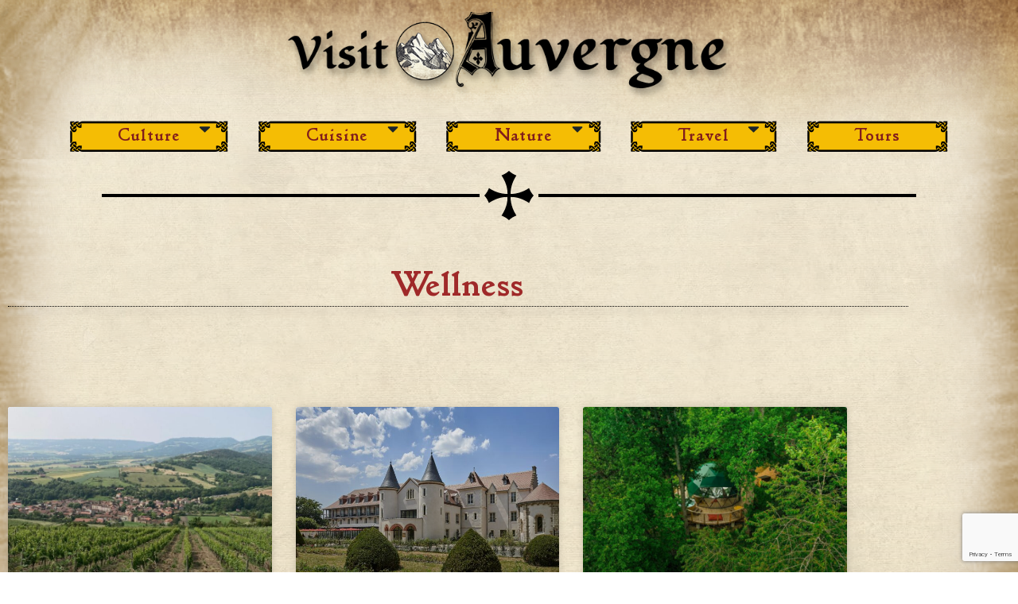

--- FILE ---
content_type: text/html; charset=UTF-8
request_url: https://visitauvergne.org/category/travel/wellness/
body_size: 21920
content:
<!doctype html>
<html lang="en">
<head>
	<meta charset="UTF-8">
	<meta name="viewport" content="width=device-width, initial-scale=1">
	<link rel="profile" href="https://gmpg.org/xfn/11">
	<meta name='robots' content='index, follow, max-image-preview:large, max-snippet:-1, max-video-preview:-1' />
	<style>img:is([sizes="auto" i], [sizes^="auto," i]) { contain-intrinsic-size: 3000px 1500px }</style>
	
	<!-- This site is optimized with the Yoast SEO plugin v22.5 - https://yoast.com/wordpress/plugins/seo/ -->
	<title>Wellness Archives - Visit Auvergne</title>
	<link rel="canonical" href="https://visitauvergne.org/category/travel/wellness/" />
	<meta property="og:locale" content="en_US" />
	<meta property="og:type" content="article" />
	<meta property="og:title" content="Wellness Archives - Visit Auvergne" />
	<meta property="og:url" content="https://visitauvergne.org/category/travel/wellness/" />
	<meta property="og:site_name" content="Visit Auvergne" />
	<meta name="twitter:card" content="summary_large_image" />
	<script type="application/ld+json" class="yoast-schema-graph">{"@context":"https://schema.org","@graph":[{"@type":"CollectionPage","@id":"https://visitauvergne.org/category/travel/wellness/","url":"https://visitauvergne.org/category/travel/wellness/","name":"Wellness Archives - Visit Auvergne","isPartOf":{"@id":"https://visitauvergne.org/#website"},"primaryImageOfPage":{"@id":"https://visitauvergne.org/category/travel/wellness/#primaryimage"},"image":{"@id":"https://visitauvergne.org/category/travel/wellness/#primaryimage"},"thumbnailUrl":"https://visitauvergne.org/wp-content/uploads/2025/06/View-of-Boudes-from-Domaine-Sauvat_photo-by-Andrew-Manns-cropped.jpeg","breadcrumb":{"@id":"https://visitauvergne.org/category/travel/wellness/#breadcrumb"},"inLanguage":"en"},{"@type":"ImageObject","inLanguage":"en","@id":"https://visitauvergne.org/category/travel/wellness/#primaryimage","url":"https://visitauvergne.org/wp-content/uploads/2025/06/View-of-Boudes-from-Domaine-Sauvat_photo-by-Andrew-Manns-cropped.jpeg","contentUrl":"https://visitauvergne.org/wp-content/uploads/2025/06/View-of-Boudes-from-Domaine-Sauvat_photo-by-Andrew-Manns-cropped.jpeg","width":1530,"height":959,"caption":"Wine and Wellbeing: A Visit to Boudes with Annie Sauvat"},{"@type":"BreadcrumbList","@id":"https://visitauvergne.org/category/travel/wellness/#breadcrumb","itemListElement":[{"@type":"ListItem","position":1,"name":"Home","item":"https://visitauvergne.org/"},{"@type":"ListItem","position":2,"name":"Travel","item":"https://visitauvergne.org/category/travel/"},{"@type":"ListItem","position":3,"name":"Wellness"}]},{"@type":"WebSite","@id":"https://visitauvergne.org/#website","url":"https://visitauvergne.org/","name":"Visit Auvergne","description":"Visit Auvergne","publisher":{"@id":"https://visitauvergne.org/#organization"},"potentialAction":[{"@type":"SearchAction","target":{"@type":"EntryPoint","urlTemplate":"https://visitauvergne.org/?s={search_term_string}"},"query-input":"required name=search_term_string"}],"inLanguage":"en"},{"@type":"Organization","@id":"https://visitauvergne.org/#organization","name":"Visit Auvergne","url":"https://visitauvergne.org/","logo":{"@type":"ImageObject","inLanguage":"en","@id":"https://visitauvergne.org/#/schema/logo/image/","url":"https://visitauvergne.org/wp-content/uploads/2023/04/logo-mountain-01-b-200px.png","contentUrl":"https://visitauvergne.org/wp-content/uploads/2023/04/logo-mountain-01-b-200px.png","width":200,"height":200,"caption":"Visit Auvergne"},"image":{"@id":"https://visitauvergne.org/#/schema/logo/image/"}}]}</script>
	<!-- / Yoast SEO plugin. -->


<link rel='dns-prefetch' href='//stats.wp.com' />
<link rel="alternate" type="application/rss+xml" title="Visit Auvergne &raquo; Feed" href="https://visitauvergne.org/feed/" />
<link rel="alternate" type="application/rss+xml" title="Visit Auvergne &raquo; Comments Feed" href="https://visitauvergne.org/comments/feed/" />
<link rel="alternate" type="application/rss+xml" title="Visit Auvergne &raquo; Wellness Category Feed" href="https://visitauvergne.org/category/travel/wellness/feed/" />
<script>
window._wpemojiSettings = {"baseUrl":"https:\/\/s.w.org\/images\/core\/emoji\/15.0.3\/72x72\/","ext":".png","svgUrl":"https:\/\/s.w.org\/images\/core\/emoji\/15.0.3\/svg\/","svgExt":".svg","source":{"concatemoji":"https:\/\/visitauvergne.org\/wp-includes\/js\/wp-emoji-release.min.js?ver=f17f531e131b3f2ce715144fa2704b59"}};
/*! This file is auto-generated */
!function(i,n){var o,s,e;function c(e){try{var t={supportTests:e,timestamp:(new Date).valueOf()};sessionStorage.setItem(o,JSON.stringify(t))}catch(e){}}function p(e,t,n){e.clearRect(0,0,e.canvas.width,e.canvas.height),e.fillText(t,0,0);var t=new Uint32Array(e.getImageData(0,0,e.canvas.width,e.canvas.height).data),r=(e.clearRect(0,0,e.canvas.width,e.canvas.height),e.fillText(n,0,0),new Uint32Array(e.getImageData(0,0,e.canvas.width,e.canvas.height).data));return t.every(function(e,t){return e===r[t]})}function u(e,t,n){switch(t){case"flag":return n(e,"\ud83c\udff3\ufe0f\u200d\u26a7\ufe0f","\ud83c\udff3\ufe0f\u200b\u26a7\ufe0f")?!1:!n(e,"\ud83c\uddfa\ud83c\uddf3","\ud83c\uddfa\u200b\ud83c\uddf3")&&!n(e,"\ud83c\udff4\udb40\udc67\udb40\udc62\udb40\udc65\udb40\udc6e\udb40\udc67\udb40\udc7f","\ud83c\udff4\u200b\udb40\udc67\u200b\udb40\udc62\u200b\udb40\udc65\u200b\udb40\udc6e\u200b\udb40\udc67\u200b\udb40\udc7f");case"emoji":return!n(e,"\ud83d\udc26\u200d\u2b1b","\ud83d\udc26\u200b\u2b1b")}return!1}function f(e,t,n){var r="undefined"!=typeof WorkerGlobalScope&&self instanceof WorkerGlobalScope?new OffscreenCanvas(300,150):i.createElement("canvas"),a=r.getContext("2d",{willReadFrequently:!0}),o=(a.textBaseline="top",a.font="600 32px Arial",{});return e.forEach(function(e){o[e]=t(a,e,n)}),o}function t(e){var t=i.createElement("script");t.src=e,t.defer=!0,i.head.appendChild(t)}"undefined"!=typeof Promise&&(o="wpEmojiSettingsSupports",s=["flag","emoji"],n.supports={everything:!0,everythingExceptFlag:!0},e=new Promise(function(e){i.addEventListener("DOMContentLoaded",e,{once:!0})}),new Promise(function(t){var n=function(){try{var e=JSON.parse(sessionStorage.getItem(o));if("object"==typeof e&&"number"==typeof e.timestamp&&(new Date).valueOf()<e.timestamp+604800&&"object"==typeof e.supportTests)return e.supportTests}catch(e){}return null}();if(!n){if("undefined"!=typeof Worker&&"undefined"!=typeof OffscreenCanvas&&"undefined"!=typeof URL&&URL.createObjectURL&&"undefined"!=typeof Blob)try{var e="postMessage("+f.toString()+"("+[JSON.stringify(s),u.toString(),p.toString()].join(",")+"));",r=new Blob([e],{type:"text/javascript"}),a=new Worker(URL.createObjectURL(r),{name:"wpTestEmojiSupports"});return void(a.onmessage=function(e){c(n=e.data),a.terminate(),t(n)})}catch(e){}c(n=f(s,u,p))}t(n)}).then(function(e){for(var t in e)n.supports[t]=e[t],n.supports.everything=n.supports.everything&&n.supports[t],"flag"!==t&&(n.supports.everythingExceptFlag=n.supports.everythingExceptFlag&&n.supports[t]);n.supports.everythingExceptFlag=n.supports.everythingExceptFlag&&!n.supports.flag,n.DOMReady=!1,n.readyCallback=function(){n.DOMReady=!0}}).then(function(){return e}).then(function(){var e;n.supports.everything||(n.readyCallback(),(e=n.source||{}).concatemoji?t(e.concatemoji):e.wpemoji&&e.twemoji&&(t(e.twemoji),t(e.wpemoji)))}))}((window,document),window._wpemojiSettings);
</script>
<link rel='stylesheet' id='hello-elementor-theme-style-css' href='https://visitauvergne.org/wp-content/themes/hello-elementor/theme.min.css?ver=2.7.1' media='all' />
<link rel='stylesheet' id='elementor-frontend-css' href='https://visitauvergne.org/wp-content/plugins/elementor/assets/css/frontend-lite.min.css?ver=3.21.1' media='all' />
<link rel='stylesheet' id='eael-general-css' href='https://visitauvergne.org/wp-content/plugins/essential-addons-for-elementor-lite/assets/front-end/css/view/general.min.css?ver=5.9.15' media='all' />
<link rel='stylesheet' id='eael-342-css' href='https://visitauvergne.org/wp-content/uploads/essential-addons-elementor/eael-342.css?ver=1750272904' media='all' />
<style id='wp-emoji-styles-inline-css'>

	img.wp-smiley, img.emoji {
		display: inline !important;
		border: none !important;
		box-shadow: none !important;
		height: 1em !important;
		width: 1em !important;
		margin: 0 0.07em !important;
		vertical-align: -0.1em !important;
		background: none !important;
		padding: 0 !important;
	}
</style>
<link rel='stylesheet' id='wp-block-library-css' href='https://visitauvergne.org/wp-includes/css/dist/block-library/style.min.css?ver=f17f531e131b3f2ce715144fa2704b59' media='all' />
<link rel='stylesheet' id='mediaelement-css' href='https://visitauvergne.org/wp-includes/js/mediaelement/mediaelementplayer-legacy.min.css?ver=4.2.17' media='all' />
<link rel='stylesheet' id='wp-mediaelement-css' href='https://visitauvergne.org/wp-includes/js/mediaelement/wp-mediaelement.min.css?ver=f17f531e131b3f2ce715144fa2704b59' media='all' />
<style id='jetpack-sharing-buttons-style-inline-css'>
.jetpack-sharing-buttons__services-list{display:flex;flex-direction:row;flex-wrap:wrap;gap:0;list-style-type:none;margin:5px;padding:0}.jetpack-sharing-buttons__services-list.has-small-icon-size{font-size:12px}.jetpack-sharing-buttons__services-list.has-normal-icon-size{font-size:16px}.jetpack-sharing-buttons__services-list.has-large-icon-size{font-size:24px}.jetpack-sharing-buttons__services-list.has-huge-icon-size{font-size:36px}@media print{.jetpack-sharing-buttons__services-list{display:none!important}}.editor-styles-wrapper .wp-block-jetpack-sharing-buttons{gap:0;padding-inline-start:0}ul.jetpack-sharing-buttons__services-list.has-background{padding:1.25em 2.375em}
</style>
<link rel='stylesheet' id='coblocks-frontend-css' href='https://visitauvergne.org/wp-content/plugins/coblocks/dist/style-coblocks-1.css?ver=3.1.16' media='all' />
<link rel='stylesheet' id='coblocks-extensions-css' href='https://visitauvergne.org/wp-content/plugins/coblocks/dist/style-coblocks-extensions.css?ver=3.1.16' media='all' />
<link rel='stylesheet' id='coblocks-animation-css' href='https://visitauvergne.org/wp-content/plugins/coblocks/dist/style-coblocks-animation.css?ver=2677611078ee87eb3b1c' media='all' />
<style id='classic-theme-styles-inline-css'>
/*! This file is auto-generated */
.wp-block-button__link{color:#fff;background-color:#32373c;border-radius:9999px;box-shadow:none;text-decoration:none;padding:calc(.667em + 2px) calc(1.333em + 2px);font-size:1.125em}.wp-block-file__button{background:#32373c;color:#fff;text-decoration:none}
</style>
<style id='global-styles-inline-css'>
:root{--wp--preset--aspect-ratio--square: 1;--wp--preset--aspect-ratio--4-3: 4/3;--wp--preset--aspect-ratio--3-4: 3/4;--wp--preset--aspect-ratio--3-2: 3/2;--wp--preset--aspect-ratio--2-3: 2/3;--wp--preset--aspect-ratio--16-9: 16/9;--wp--preset--aspect-ratio--9-16: 9/16;--wp--preset--color--black: #000000;--wp--preset--color--cyan-bluish-gray: #abb8c3;--wp--preset--color--white: #ffffff;--wp--preset--color--pale-pink: #f78da7;--wp--preset--color--vivid-red: #cf2e2e;--wp--preset--color--luminous-vivid-orange: #ff6900;--wp--preset--color--luminous-vivid-amber: #fcb900;--wp--preset--color--light-green-cyan: #7bdcb5;--wp--preset--color--vivid-green-cyan: #00d084;--wp--preset--color--pale-cyan-blue: #8ed1fc;--wp--preset--color--vivid-cyan-blue: #0693e3;--wp--preset--color--vivid-purple: #9b51e0;--wp--preset--gradient--vivid-cyan-blue-to-vivid-purple: linear-gradient(135deg,rgba(6,147,227,1) 0%,rgb(155,81,224) 100%);--wp--preset--gradient--light-green-cyan-to-vivid-green-cyan: linear-gradient(135deg,rgb(122,220,180) 0%,rgb(0,208,130) 100%);--wp--preset--gradient--luminous-vivid-amber-to-luminous-vivid-orange: linear-gradient(135deg,rgba(252,185,0,1) 0%,rgba(255,105,0,1) 100%);--wp--preset--gradient--luminous-vivid-orange-to-vivid-red: linear-gradient(135deg,rgba(255,105,0,1) 0%,rgb(207,46,46) 100%);--wp--preset--gradient--very-light-gray-to-cyan-bluish-gray: linear-gradient(135deg,rgb(238,238,238) 0%,rgb(169,184,195) 100%);--wp--preset--gradient--cool-to-warm-spectrum: linear-gradient(135deg,rgb(74,234,220) 0%,rgb(151,120,209) 20%,rgb(207,42,186) 40%,rgb(238,44,130) 60%,rgb(251,105,98) 80%,rgb(254,248,76) 100%);--wp--preset--gradient--blush-light-purple: linear-gradient(135deg,rgb(255,206,236) 0%,rgb(152,150,240) 100%);--wp--preset--gradient--blush-bordeaux: linear-gradient(135deg,rgb(254,205,165) 0%,rgb(254,45,45) 50%,rgb(107,0,62) 100%);--wp--preset--gradient--luminous-dusk: linear-gradient(135deg,rgb(255,203,112) 0%,rgb(199,81,192) 50%,rgb(65,88,208) 100%);--wp--preset--gradient--pale-ocean: linear-gradient(135deg,rgb(255,245,203) 0%,rgb(182,227,212) 50%,rgb(51,167,181) 100%);--wp--preset--gradient--electric-grass: linear-gradient(135deg,rgb(202,248,128) 0%,rgb(113,206,126) 100%);--wp--preset--gradient--midnight: linear-gradient(135deg,rgb(2,3,129) 0%,rgb(40,116,252) 100%);--wp--preset--font-size--small: 13px;--wp--preset--font-size--medium: 20px;--wp--preset--font-size--large: 36px;--wp--preset--font-size--x-large: 42px;--wp--preset--spacing--20: 0.44rem;--wp--preset--spacing--30: 0.67rem;--wp--preset--spacing--40: 1rem;--wp--preset--spacing--50: 1.5rem;--wp--preset--spacing--60: 2.25rem;--wp--preset--spacing--70: 3.38rem;--wp--preset--spacing--80: 5.06rem;--wp--preset--shadow--natural: 6px 6px 9px rgba(0, 0, 0, 0.2);--wp--preset--shadow--deep: 12px 12px 50px rgba(0, 0, 0, 0.4);--wp--preset--shadow--sharp: 6px 6px 0px rgba(0, 0, 0, 0.2);--wp--preset--shadow--outlined: 6px 6px 0px -3px rgba(255, 255, 255, 1), 6px 6px rgba(0, 0, 0, 1);--wp--preset--shadow--crisp: 6px 6px 0px rgba(0, 0, 0, 1);}:where(.is-layout-flex){gap: 0.5em;}:where(.is-layout-grid){gap: 0.5em;}body .is-layout-flex{display: flex;}.is-layout-flex{flex-wrap: wrap;align-items: center;}.is-layout-flex > :is(*, div){margin: 0;}body .is-layout-grid{display: grid;}.is-layout-grid > :is(*, div){margin: 0;}:where(.wp-block-columns.is-layout-flex){gap: 2em;}:where(.wp-block-columns.is-layout-grid){gap: 2em;}:where(.wp-block-post-template.is-layout-flex){gap: 1.25em;}:where(.wp-block-post-template.is-layout-grid){gap: 1.25em;}.has-black-color{color: var(--wp--preset--color--black) !important;}.has-cyan-bluish-gray-color{color: var(--wp--preset--color--cyan-bluish-gray) !important;}.has-white-color{color: var(--wp--preset--color--white) !important;}.has-pale-pink-color{color: var(--wp--preset--color--pale-pink) !important;}.has-vivid-red-color{color: var(--wp--preset--color--vivid-red) !important;}.has-luminous-vivid-orange-color{color: var(--wp--preset--color--luminous-vivid-orange) !important;}.has-luminous-vivid-amber-color{color: var(--wp--preset--color--luminous-vivid-amber) !important;}.has-light-green-cyan-color{color: var(--wp--preset--color--light-green-cyan) !important;}.has-vivid-green-cyan-color{color: var(--wp--preset--color--vivid-green-cyan) !important;}.has-pale-cyan-blue-color{color: var(--wp--preset--color--pale-cyan-blue) !important;}.has-vivid-cyan-blue-color{color: var(--wp--preset--color--vivid-cyan-blue) !important;}.has-vivid-purple-color{color: var(--wp--preset--color--vivid-purple) !important;}.has-black-background-color{background-color: var(--wp--preset--color--black) !important;}.has-cyan-bluish-gray-background-color{background-color: var(--wp--preset--color--cyan-bluish-gray) !important;}.has-white-background-color{background-color: var(--wp--preset--color--white) !important;}.has-pale-pink-background-color{background-color: var(--wp--preset--color--pale-pink) !important;}.has-vivid-red-background-color{background-color: var(--wp--preset--color--vivid-red) !important;}.has-luminous-vivid-orange-background-color{background-color: var(--wp--preset--color--luminous-vivid-orange) !important;}.has-luminous-vivid-amber-background-color{background-color: var(--wp--preset--color--luminous-vivid-amber) !important;}.has-light-green-cyan-background-color{background-color: var(--wp--preset--color--light-green-cyan) !important;}.has-vivid-green-cyan-background-color{background-color: var(--wp--preset--color--vivid-green-cyan) !important;}.has-pale-cyan-blue-background-color{background-color: var(--wp--preset--color--pale-cyan-blue) !important;}.has-vivid-cyan-blue-background-color{background-color: var(--wp--preset--color--vivid-cyan-blue) !important;}.has-vivid-purple-background-color{background-color: var(--wp--preset--color--vivid-purple) !important;}.has-black-border-color{border-color: var(--wp--preset--color--black) !important;}.has-cyan-bluish-gray-border-color{border-color: var(--wp--preset--color--cyan-bluish-gray) !important;}.has-white-border-color{border-color: var(--wp--preset--color--white) !important;}.has-pale-pink-border-color{border-color: var(--wp--preset--color--pale-pink) !important;}.has-vivid-red-border-color{border-color: var(--wp--preset--color--vivid-red) !important;}.has-luminous-vivid-orange-border-color{border-color: var(--wp--preset--color--luminous-vivid-orange) !important;}.has-luminous-vivid-amber-border-color{border-color: var(--wp--preset--color--luminous-vivid-amber) !important;}.has-light-green-cyan-border-color{border-color: var(--wp--preset--color--light-green-cyan) !important;}.has-vivid-green-cyan-border-color{border-color: var(--wp--preset--color--vivid-green-cyan) !important;}.has-pale-cyan-blue-border-color{border-color: var(--wp--preset--color--pale-cyan-blue) !important;}.has-vivid-cyan-blue-border-color{border-color: var(--wp--preset--color--vivid-cyan-blue) !important;}.has-vivid-purple-border-color{border-color: var(--wp--preset--color--vivid-purple) !important;}.has-vivid-cyan-blue-to-vivid-purple-gradient-background{background: var(--wp--preset--gradient--vivid-cyan-blue-to-vivid-purple) !important;}.has-light-green-cyan-to-vivid-green-cyan-gradient-background{background: var(--wp--preset--gradient--light-green-cyan-to-vivid-green-cyan) !important;}.has-luminous-vivid-amber-to-luminous-vivid-orange-gradient-background{background: var(--wp--preset--gradient--luminous-vivid-amber-to-luminous-vivid-orange) !important;}.has-luminous-vivid-orange-to-vivid-red-gradient-background{background: var(--wp--preset--gradient--luminous-vivid-orange-to-vivid-red) !important;}.has-very-light-gray-to-cyan-bluish-gray-gradient-background{background: var(--wp--preset--gradient--very-light-gray-to-cyan-bluish-gray) !important;}.has-cool-to-warm-spectrum-gradient-background{background: var(--wp--preset--gradient--cool-to-warm-spectrum) !important;}.has-blush-light-purple-gradient-background{background: var(--wp--preset--gradient--blush-light-purple) !important;}.has-blush-bordeaux-gradient-background{background: var(--wp--preset--gradient--blush-bordeaux) !important;}.has-luminous-dusk-gradient-background{background: var(--wp--preset--gradient--luminous-dusk) !important;}.has-pale-ocean-gradient-background{background: var(--wp--preset--gradient--pale-ocean) !important;}.has-electric-grass-gradient-background{background: var(--wp--preset--gradient--electric-grass) !important;}.has-midnight-gradient-background{background: var(--wp--preset--gradient--midnight) !important;}.has-small-font-size{font-size: var(--wp--preset--font-size--small) !important;}.has-medium-font-size{font-size: var(--wp--preset--font-size--medium) !important;}.has-large-font-size{font-size: var(--wp--preset--font-size--large) !important;}.has-x-large-font-size{font-size: var(--wp--preset--font-size--x-large) !important;}
:where(.wp-block-post-template.is-layout-flex){gap: 1.25em;}:where(.wp-block-post-template.is-layout-grid){gap: 1.25em;}
:where(.wp-block-columns.is-layout-flex){gap: 2em;}:where(.wp-block-columns.is-layout-grid){gap: 2em;}
:root :where(.wp-block-pullquote){font-size: 1.5em;line-height: 1.6;}
</style>
<link rel='stylesheet' id='catch-infinite-scroll-css' href='https://visitauvergne.org/wp-content/plugins/catch-infinite-scroll/public/css/catch-infinite-scroll-public.css?ver=2.0.6' media='all' />
<link rel='stylesheet' id='contact-form-7-css' href='https://visitauvergne.org/wp-content/plugins/contact-form-7/includes/css/styles.css?ver=5.9.3' media='all' />
<link rel='stylesheet' id='zerobounce-email-validator-css' href='https://visitauvergne.org/wp-content/plugins/zerobounce/public/css/zerobounce-email-validator-public.css?ver=1.0.22' media='all' />
<link rel='stylesheet' id='wp-components-css' href='https://visitauvergne.org/wp-includes/css/dist/components/style.min.css?ver=f17f531e131b3f2ce715144fa2704b59' media='all' />
<link rel='stylesheet' id='godaddy-styles-css' href='https://visitauvergne.org/wp-content/plugins/coblocks/includes/Dependencies/GoDaddy/Styles/build/latest.css?ver=2.0.2' media='all' />
<link rel='stylesheet' id='hello-elementor-css' href='https://visitauvergne.org/wp-content/themes/hello-elementor/style.min.css?ver=2.7.1' media='all' />
<link rel='stylesheet' id='elementor-post-37-css' href='https://visitauvergne.org/wp-content/uploads/elementor/css/post-37.css?ver=1713692547' media='all' />
<link rel='stylesheet' id='swiper-css' href='https://visitauvergne.org/wp-content/plugins/elementor/assets/lib/swiper/v8/css/swiper.min.css?ver=8.4.5' media='all' />
<link rel='stylesheet' id='elementor-pro-css' href='https://visitauvergne.org/wp-content/plugins/elementor-pro/assets/css/frontend-lite.min.css?ver=3.20.3' media='all' />
<link rel='stylesheet' id='elementor-global-css' href='https://visitauvergne.org/wp-content/uploads/elementor/css/global.css?ver=1713692548' media='all' />
<link rel='stylesheet' id='elementor-post-541-css' href='https://visitauvergne.org/wp-content/uploads/elementor/css/post-541.css?ver=1713692548' media='all' />
<link rel='stylesheet' id='elementor-post-342-css' href='https://visitauvergne.org/wp-content/uploads/elementor/css/post-342.css?ver=1713692548' media='all' />
<link rel='stylesheet' id='elementor-post-167-css' href='https://visitauvergne.org/wp-content/uploads/elementor/css/post-167.css?ver=1713692754' media='all' />
<link rel='stylesheet' id='hello-elementor-child-style-css' href='https://visitauvergne.org/wp-content/themes/visitauvergne%20%5B1.0%5D/style.css?ver=10:52:11' media='all' />
<link rel='stylesheet' id='google-fonts-1-css' href='https://fonts.googleapis.com/css?family=Fondamento%3A100%2C100italic%2C200%2C200italic%2C300%2C300italic%2C400%2C400italic%2C500%2C500italic%2C600%2C600italic%2C700%2C700italic%2C800%2C800italic%2C900%2C900italic&#038;display=swap&#038;ver=6.7.4' media='all' />
<link rel="preconnect" href="https://fonts.gstatic.com/" crossorigin><script src="https://visitauvergne.org/wp-includes/js/jquery/jquery.min.js?ver=3.7.1" id="jquery-core-js"></script>
<script src="https://visitauvergne.org/wp-includes/js/jquery/jquery-migrate.min.js?ver=3.4.1" id="jquery-migrate-js"></script>
<script id="catch-infinite-scroll-js-extra">
var selector = {"jetpack_enabled":"1","image":"https:\/\/visitauvergne.org\/wp-content\/plugins\/catch-infinite-scroll\/image\/loader.gif","load_more_text":"Load More","finish_text":"No more items to display","event":"scroll","navigationSelector":"nav.elementor-pagination","nextSelector":"nav.elementor-pagination a.next","contentSelector":".elementor-posts-container","itemSelector":"article.elementor-post","type":"post","theme":"visitauvergne [1.0]"};
</script>
<script src="https://visitauvergne.org/wp-content/plugins/catch-infinite-scroll/public/js/catch-infinite-scroll-public.js?ver=2.0.6" id="catch-infinite-scroll-js"></script>
<script src="https://visitauvergne.org/wp-content/plugins/zerobounce/public/js/zerobounce-email-validator-public.js?ver=1.0.22" id="zerobounce-email-validator-js"></script>
<link rel="https://api.w.org/" href="https://visitauvergne.org/wp-json/" /><link rel="alternate" title="JSON" type="application/json" href="https://visitauvergne.org/wp-json/wp/v2/categories/27" />	<style>img#wpstats{display:none}</style>
		<script type="text/javascript"> var post_tags;  </script> <script type="text/javascript">         
        post_tags = [{"term_id":347,"name":"annie sauvat","slug":"annie-sauvat","term_group":0,"term_taxonomy_id":347,"taxonomy":"post_tag","description":"","parent":0,"count":1,"filter":"raw"},{"term_id":85,"name":"Auvergne wine","slug":"auvergne-wine","term_group":0,"term_taxonomy_id":85,"taxonomy":"post_tag","description":"","parent":0,"count":2,"filter":"raw"},{"term_id":346,"name":"domaine sauvat","slug":"domaine-sauvat","term_group":0,"term_taxonomy_id":346,"taxonomy":"post_tag","description":"","parent":0,"count":1,"filter":"raw"},{"term_id":19,"name":"Featured","slug":"featured","term_group":0,"term_taxonomy_id":19,"taxonomy":"post_tag","description":"","parent":0,"count":35,"filter":"raw"},{"term_id":70,"name":"Puy-de-D\u00f4me","slug":"puy-de-dome-3","term_group":0,"term_taxonomy_id":70,"taxonomy":"post_tag","description":"","parent":0,"count":26,"filter":"raw"},{"term_id":47,"name":"Tuscany in Auvergne","slug":"tuscany-in-auvergne","term_group":0,"term_taxonomy_id":47,"taxonomy":"post_tag","description":"","parent":0,"count":7,"filter":"raw"},{"term_id":302,"name":"tuscany of Auvergne","slug":"tuscany-of-auvergne","term_group":0,"term_taxonomy_id":302,"taxonomy":"post_tag","description":"","parent":0,"count":7,"filter":"raw"},{"term_id":348,"name":"wine country","slug":"wine-country","term_group":0,"term_taxonomy_id":348,"taxonomy":"post_tag","description":"","parent":0,"count":1,"filter":"raw"}];
        </script>
        <script type="text/javascript"> var post_tags_name;  </script> <script type="text/javascript"> 
        // var post_tags = annie sauvat,Auvergne wine,domaine sauvat,Featured,Puy-de-Dôme,Tuscany in Auvergne,tuscany of Auvergne,wine country;
        // var post_tags = [{"term_id":347,"name":"annie sauvat","slug":"annie-sauvat","term_group":0,"term_taxonomy_id":347,"taxonomy":"post_tag","description":"","parent":0,"count":1,"filter":"raw"},{"term_id":85,"name":"Auvergne wine","slug":"auvergne-wine","term_group":0,"term_taxonomy_id":85,"taxonomy":"post_tag","description":"","parent":0,"count":2,"filter":"raw"},{"term_id":346,"name":"domaine sauvat","slug":"domaine-sauvat","term_group":0,"term_taxonomy_id":346,"taxonomy":"post_tag","description":"","parent":0,"count":1,"filter":"raw"},{"term_id":19,"name":"Featured","slug":"featured","term_group":0,"term_taxonomy_id":19,"taxonomy":"post_tag","description":"","parent":0,"count":35,"filter":"raw"},{"term_id":70,"name":"Puy-de-D\u00f4me","slug":"puy-de-dome-3","term_group":0,"term_taxonomy_id":70,"taxonomy":"post_tag","description":"","parent":0,"count":26,"filter":"raw"},{"term_id":47,"name":"Tuscany in Auvergne","slug":"tuscany-in-auvergne","term_group":0,"term_taxonomy_id":47,"taxonomy":"post_tag","description":"","parent":0,"count":7,"filter":"raw"},{"term_id":302,"name":"tuscany of Auvergne","slug":"tuscany-of-auvergne","term_group":0,"term_taxonomy_id":302,"taxonomy":"post_tag","description":"","parent":0,"count":7,"filter":"raw"},{"term_id":348,"name":"wine country","slug":"wine-country","term_group":0,"term_taxonomy_id":348,"taxonomy":"post_tag","description":"","parent":0,"count":1,"filter":"raw"}];
        post_tags_name = ["annie sauvat","Auvergne wine","domaine sauvat","Featured","Puy-de-D\u00f4me","Tuscany in Auvergne","tuscany of Auvergne","wine country"];
        </script>
            <script type="text/javascript">
    var post_id = '6174';
    </script>
    <script type="text/javascript">
      var post_title = 'Wellness Archives - Visit Auvergne';
        </script>     <script type="text/javascript">
    var is_post = '';
    </script>
        <script type="text/javascript">
    var is_post_or_page = '';
    </script>
    <meta name="generator" content="Elementor 3.21.1; features: e_optimized_assets_loading, e_optimized_css_loading, e_font_icon_svg, additional_custom_breakpoints, e_lazyload; settings: css_print_method-external, google_font-enabled, font_display-swap">
			<style>
				.e-con.e-parent:nth-of-type(n+4):not(.e-lazyloaded):not(.e-no-lazyload),
				.e-con.e-parent:nth-of-type(n+4):not(.e-lazyloaded):not(.e-no-lazyload) * {
					background-image: none !important;
				}
				@media screen and (max-height: 1024px) {
					.e-con.e-parent:nth-of-type(n+3):not(.e-lazyloaded):not(.e-no-lazyload),
					.e-con.e-parent:nth-of-type(n+3):not(.e-lazyloaded):not(.e-no-lazyload) * {
						background-image: none !important;
					}
				}
				@media screen and (max-height: 640px) {
					.e-con.e-parent:nth-of-type(n+2):not(.e-lazyloaded):not(.e-no-lazyload),
					.e-con.e-parent:nth-of-type(n+2):not(.e-lazyloaded):not(.e-no-lazyload) * {
						background-image: none !important;
					}
				}
			</style>
			<link rel="icon" href="https://visitauvergne.org/wp-content/uploads/2023/04/logo-mountain-01-b-200px-150x150.png" sizes="32x32" />
<link rel="icon" href="https://visitauvergne.org/wp-content/uploads/2023/04/logo-mountain-01-b-200px.png" sizes="192x192" />
<link rel="apple-touch-icon" href="https://visitauvergne.org/wp-content/uploads/2023/04/logo-mountain-01-b-200px.png" />
<meta name="msapplication-TileImage" content="https://visitauvergne.org/wp-content/uploads/2023/04/logo-mountain-01-b-200px.png" />
</head>
<body data-rsssl=1 class="archive category category-wellness category-27 wp-custom-logo elementor-default elementor-template-full-width elementor-kit-37 elementor-page-167">


<a class="skip-link screen-reader-text" href="#content">Skip to content</a>

		<div data-elementor-type="header" data-elementor-id="541" class="elementor elementor-541 elementor-location-header" data-elementor-post-type="elementor_library">
			<div data-particle_enable="false" data-particle-mobile-disabled="false" class="elementor-element elementor-element-bcd3388 style2 e-flex e-con-boxed e-con e-parent" data-id="bcd3388" data-element_type="container" id="header-container" data-settings="{&quot;background_background&quot;:&quot;classic&quot;}">
					<div class="e-con-inner">
		<div data-particle_enable="false" data-particle-mobile-disabled="false" class="elementor-element elementor-element-687ddc06 logo-title e-flex e-con-boxed e-con e-child" data-id="687ddc06" data-element_type="container" id="logo-title" data-settings="{&quot;background_background&quot;:&quot;classic&quot;}">
					<div class="e-con-inner">
				<div class="elementor-element elementor-element-66583566 image hide elementor-widget elementor-widget-image" data-id="66583566" data-element_type="widget" id="site-logo" data-widget_type="image.default">
				<div class="elementor-widget-container">
			<style>/*! elementor - v3.21.0 - 18-04-2024 */
.elementor-widget-image{text-align:center}.elementor-widget-image a{display:inline-block}.elementor-widget-image a img[src$=".svg"]{width:48px}.elementor-widget-image img{vertical-align:middle;display:inline-block}</style>										<img fetchpriority="high" width="519" height="225" src="https://visitauvergne.org/wp-content/uploads/2023/04/idea-01.5.png" class="attachment-large size-large wp-image-444" alt="" srcset="https://visitauvergne.org/wp-content/uploads/2023/04/idea-01.5.png 519w, https://visitauvergne.org/wp-content/uploads/2023/04/idea-01.5-300x130.png 300w" sizes="(max-width: 519px) 100vw, 519px" />													</div>
				</div>
				<div class="elementor-element elementor-element-5fabf0d9 image logo slim  hid elementor-widget elementor-widget-image" data-id="5fabf0d9" data-element_type="widget" id="site-logo" data-widget_type="image.default">
				<div class="elementor-widget-container">
														<a href="https://visitauvergne.org">
							<img width="709" height="126" src="https://visitauvergne.org/wp-content/uploads/2023/05/idea-03.1-slim.png" class="attachment-large size-large wp-image-980" alt="" srcset="https://visitauvergne.org/wp-content/uploads/2023/05/idea-03.1-slim.png 709w, https://visitauvergne.org/wp-content/uploads/2023/05/idea-03.1-slim-300x53.png 300w" sizes="(max-width: 709px) 100vw, 709px" />								</a>
													</div>
				</div>
				<div class="elementor-element elementor-element-13936da logo hide elementor-widget elementor-widget-theme-site-logo elementor-widget-image" data-id="13936da" data-element_type="widget" id="site-logo" data-widget_type="theme-site-logo.default">
				<div class="elementor-widget-container">
									<a href="https://visitauvergne.org">
			<img width="709" height="126" src="https://visitauvergne.org/wp-content/uploads/2023/05/idea-01-slim-2.png" class="attachment-full size-full wp-image-706" alt="" srcset="https://visitauvergne.org/wp-content/uploads/2023/05/idea-01-slim-2.png 709w, https://visitauvergne.org/wp-content/uploads/2023/05/idea-01-slim-2-300x53.png 300w" sizes="(max-width: 709px) 100vw, 709px" />				</a>
									</div>
				</div>
				<div class="elementor-element elementor-element-5db5a40f title hide elementor-widget elementor-widget-theme-site-title elementor-widget-heading" data-id="5db5a40f" data-element_type="widget" id="site-title" data-widget_type="theme-site-title.default">
				<div class="elementor-widget-container">
			<style>/*! elementor - v3.21.0 - 18-04-2024 */
.elementor-heading-title{padding:0;margin:0;line-height:1}.elementor-widget-heading .elementor-heading-title[class*=elementor-size-]>a{color:inherit;font-size:inherit;line-height:inherit}.elementor-widget-heading .elementor-heading-title.elementor-size-small{font-size:15px}.elementor-widget-heading .elementor-heading-title.elementor-size-medium{font-size:19px}.elementor-widget-heading .elementor-heading-title.elementor-size-large{font-size:29px}.elementor-widget-heading .elementor-heading-title.elementor-size-xl{font-size:39px}.elementor-widget-heading .elementor-heading-title.elementor-size-xxl{font-size:59px}</style><h2 class="elementor-heading-title elementor-size-default"><a href="https://visitauvergne.org">Visit Auvergne</a></h2>		</div>
				</div>
					</div>
				</div>
		<div data-particle_enable="false" data-particle-mobile-disabled="false" class="elementor-element elementor-element-7f5ac98 e-con-full hide e-flex e-con e-child" data-id="7f5ac98" data-element_type="container" data-settings="{&quot;background_background&quot;:&quot;classic&quot;}">
				</div>
		<div data-particle_enable="false" data-particle-mobile-disabled="false" class="elementor-element elementor-element-f84121f divider hide e-flex e-con-boxed e-con e-child" data-id="f84121f" data-element_type="container">
					<div class="e-con-inner">
					</div>
				</div>
		<div data-particle_enable="false" data-particle-mobile-disabled="false" class="elementor-element elementor-element-4fa730b e-flex e-con-boxed e-con e-child" data-id="4fa730b" data-element_type="container" id="menu-container">
					<div class="e-con-inner">
				<div class="elementor-element elementor-element-70eb7101 elementor-nav-menu__align-center style3 main-menu elementor-nav-menu__text-align-center elementor-nav-menu--dropdown-tablet elementor-nav-menu--toggle elementor-nav-menu--burger elementor-widget elementor-widget-nav-menu" data-id="70eb7101" data-element_type="widget" id="menu" data-settings="{&quot;layout&quot;:&quot;horizontal&quot;,&quot;submenu_icon&quot;:{&quot;value&quot;:&quot;&lt;svg class=\&quot;e-font-icon-svg e-fas-caret-down\&quot; viewBox=\&quot;0 0 320 512\&quot; xmlns=\&quot;http:\/\/www.w3.org\/2000\/svg\&quot;&gt;&lt;path d=\&quot;M31.3 192h257.3c17.8 0 26.7 21.5 14.1 34.1L174.1 354.8c-7.8 7.8-20.5 7.8-28.3 0L17.2 226.1C4.6 213.5 13.5 192 31.3 192z\&quot;&gt;&lt;\/path&gt;&lt;\/svg&gt;&quot;,&quot;library&quot;:&quot;fa-solid&quot;},&quot;toggle&quot;:&quot;burger&quot;}" data-widget_type="nav-menu.default">
				<div class="elementor-widget-container">
			<link rel="stylesheet" href="https://visitauvergne.org/wp-content/plugins/elementor-pro/assets/css/widget-nav-menu.min.css">			<nav class="elementor-nav-menu--main elementor-nav-menu__container elementor-nav-menu--layout-horizontal e--pointer-underline e--animation-fade">
				<ul id="menu-1-70eb7101" class="elementor-nav-menu"><li class="menu-item menu-item-type-taxonomy menu-item-object-category menu-item-has-children menu-item-63"><a href="https://visitauvergne.org/category/culture/" class="elementor-item">Culture</a>
<ul class="sub-menu elementor-nav-menu--dropdown">
	<li class="menu-item menu-item-type-taxonomy menu-item-object-category menu-item-496"><a href="https://visitauvergne.org/category/culture/art-architecture/" class="elementor-sub-item">Art and Architecture</a></li>
	<li class="menu-item menu-item-type-taxonomy menu-item-object-category menu-item-64"><a href="https://visitauvergne.org/category/culture/history-and-literature/" class="elementor-sub-item">History and Literature</a></li>
	<li class="menu-item menu-item-type-taxonomy menu-item-object-category menu-item-504"><a href="https://visitauvergne.org/category/culture/legends-folklore/" class="elementor-sub-item">Legends and Folklore</a></li>
</ul>
</li>
<li class="menu-item menu-item-type-taxonomy menu-item-object-category menu-item-has-children menu-item-511"><a href="https://visitauvergne.org/category/cuisine/" class="elementor-item">Cuisine</a>
<ul class="sub-menu elementor-nav-menu--dropdown">
	<li class="menu-item menu-item-type-taxonomy menu-item-object-category menu-item-502"><a href="https://visitauvergne.org/category/cuisine/cookbook/" class="elementor-sub-item">Cookbook</a></li>
	<li class="menu-item menu-item-type-taxonomy menu-item-object-category menu-item-501"><a href="https://visitauvergne.org/category/cuisine/food-and-drinks-guide/" class="elementor-sub-item">Food and Drinks Guide</a></li>
</ul>
</li>
<li class="menu-item menu-item-type-taxonomy menu-item-object-category menu-item-has-children menu-item-66"><a href="https://visitauvergne.org/category/nature/" class="elementor-item">Nature</a>
<ul class="sub-menu elementor-nav-menu--dropdown">
	<li class="menu-item menu-item-type-taxonomy menu-item-object-category menu-item-512"><a href="https://visitauvergne.org/category/nature/wildlife/" class="elementor-sub-item">Wildlife</a></li>
	<li class="menu-item menu-item-type-taxonomy menu-item-object-category menu-item-507"><a href="https://visitauvergne.org/category/nature/geology/" class="elementor-sub-item">Geology</a></li>
</ul>
</li>
<li class="menu-item menu-item-type-taxonomy menu-item-object-category current-category-ancestor current-menu-ancestor current-menu-parent current-category-parent menu-item-has-children menu-item-67"><a href="https://visitauvergne.org/category/travel/" class="elementor-item">Travel</a>
<ul class="sub-menu elementor-nav-menu--dropdown">
	<li class="menu-item menu-item-type-taxonomy menu-item-object-category menu-item-733"><a href="https://visitauvergne.org/category/travel/trip-ideas/" class="elementor-sub-item">Trip Ideas</a></li>
	<li class="menu-item menu-item-type-taxonomy menu-item-object-category menu-item-873"><a href="https://visitauvergne.org/category/travel/hotels/" class="elementor-sub-item">Hotels</a></li>
	<li class="menu-item menu-item-type-taxonomy menu-item-object-category current-menu-item menu-item-875"><a href="https://visitauvergne.org/category/travel/wellness/" aria-current="page" class="elementor-sub-item elementor-item-active">Wellness</a></li>
</ul>
</li>
<li class="menu-item menu-item-type-post_type menu-item-object-page menu-item-1192"><a href="https://visitauvergne.org/tours/" class="elementor-item">Tours</a></li>
</ul>			</nav>
					<div class="elementor-menu-toggle" role="button" tabindex="0" aria-label="Menu Toggle" aria-expanded="false">
			<svg aria-hidden="true" role="presentation" class="elementor-menu-toggle__icon--open e-font-icon-svg e-eicon-menu-bar" viewBox="0 0 1000 1000" xmlns="http://www.w3.org/2000/svg"><path d="M104 333H896C929 333 958 304 958 271S929 208 896 208H104C71 208 42 237 42 271S71 333 104 333ZM104 583H896C929 583 958 554 958 521S929 458 896 458H104C71 458 42 487 42 521S71 583 104 583ZM104 833H896C929 833 958 804 958 771S929 708 896 708H104C71 708 42 737 42 771S71 833 104 833Z"></path></svg><svg aria-hidden="true" role="presentation" class="elementor-menu-toggle__icon--close e-font-icon-svg e-eicon-close" viewBox="0 0 1000 1000" xmlns="http://www.w3.org/2000/svg"><path d="M742 167L500 408 258 167C246 154 233 150 217 150 196 150 179 158 167 167 154 179 150 196 150 212 150 229 154 242 171 254L408 500 167 742C138 771 138 800 167 829 196 858 225 858 254 829L496 587 738 829C750 842 767 846 783 846 800 846 817 842 829 829 842 817 846 804 846 783 846 767 842 750 829 737L588 500 833 258C863 229 863 200 833 171 804 137 775 137 742 167Z"></path></svg>			<span class="elementor-screen-only">Menu</span>
		</div>
					<nav class="elementor-nav-menu--dropdown elementor-nav-menu__container" aria-hidden="true">
				<ul id="menu-2-70eb7101" class="elementor-nav-menu"><li class="menu-item menu-item-type-taxonomy menu-item-object-category menu-item-has-children menu-item-63"><a href="https://visitauvergne.org/category/culture/" class="elementor-item" tabindex="-1">Culture</a>
<ul class="sub-menu elementor-nav-menu--dropdown">
	<li class="menu-item menu-item-type-taxonomy menu-item-object-category menu-item-496"><a href="https://visitauvergne.org/category/culture/art-architecture/" class="elementor-sub-item" tabindex="-1">Art and Architecture</a></li>
	<li class="menu-item menu-item-type-taxonomy menu-item-object-category menu-item-64"><a href="https://visitauvergne.org/category/culture/history-and-literature/" class="elementor-sub-item" tabindex="-1">History and Literature</a></li>
	<li class="menu-item menu-item-type-taxonomy menu-item-object-category menu-item-504"><a href="https://visitauvergne.org/category/culture/legends-folklore/" class="elementor-sub-item" tabindex="-1">Legends and Folklore</a></li>
</ul>
</li>
<li class="menu-item menu-item-type-taxonomy menu-item-object-category menu-item-has-children menu-item-511"><a href="https://visitauvergne.org/category/cuisine/" class="elementor-item" tabindex="-1">Cuisine</a>
<ul class="sub-menu elementor-nav-menu--dropdown">
	<li class="menu-item menu-item-type-taxonomy menu-item-object-category menu-item-502"><a href="https://visitauvergne.org/category/cuisine/cookbook/" class="elementor-sub-item" tabindex="-1">Cookbook</a></li>
	<li class="menu-item menu-item-type-taxonomy menu-item-object-category menu-item-501"><a href="https://visitauvergne.org/category/cuisine/food-and-drinks-guide/" class="elementor-sub-item" tabindex="-1">Food and Drinks Guide</a></li>
</ul>
</li>
<li class="menu-item menu-item-type-taxonomy menu-item-object-category menu-item-has-children menu-item-66"><a href="https://visitauvergne.org/category/nature/" class="elementor-item" tabindex="-1">Nature</a>
<ul class="sub-menu elementor-nav-menu--dropdown">
	<li class="menu-item menu-item-type-taxonomy menu-item-object-category menu-item-512"><a href="https://visitauvergne.org/category/nature/wildlife/" class="elementor-sub-item" tabindex="-1">Wildlife</a></li>
	<li class="menu-item menu-item-type-taxonomy menu-item-object-category menu-item-507"><a href="https://visitauvergne.org/category/nature/geology/" class="elementor-sub-item" tabindex="-1">Geology</a></li>
</ul>
</li>
<li class="menu-item menu-item-type-taxonomy menu-item-object-category current-category-ancestor current-menu-ancestor current-menu-parent current-category-parent menu-item-has-children menu-item-67"><a href="https://visitauvergne.org/category/travel/" class="elementor-item" tabindex="-1">Travel</a>
<ul class="sub-menu elementor-nav-menu--dropdown">
	<li class="menu-item menu-item-type-taxonomy menu-item-object-category menu-item-733"><a href="https://visitauvergne.org/category/travel/trip-ideas/" class="elementor-sub-item" tabindex="-1">Trip Ideas</a></li>
	<li class="menu-item menu-item-type-taxonomy menu-item-object-category menu-item-873"><a href="https://visitauvergne.org/category/travel/hotels/" class="elementor-sub-item" tabindex="-1">Hotels</a></li>
	<li class="menu-item menu-item-type-taxonomy menu-item-object-category current-menu-item menu-item-875"><a href="https://visitauvergne.org/category/travel/wellness/" aria-current="page" class="elementor-sub-item elementor-item-active" tabindex="-1">Wellness</a></li>
</ul>
</li>
<li class="menu-item menu-item-type-post_type menu-item-object-page menu-item-1192"><a href="https://visitauvergne.org/tours/" class="elementor-item" tabindex="-1">Tours</a></li>
</ul>			</nav>
				</div>
				</div>
					</div>
				</div>
		<div data-particle_enable="false" data-particle-mobile-disabled="false" class="elementor-element elementor-element-9b45889 e-con-full hide e-flex e-con e-child" data-id="9b45889" data-element_type="container" data-settings="{&quot;background_background&quot;:&quot;classic&quot;}">
				</div>
				<div class="elementor-element elementor-element-59b9ac3 elementor-widget-divider--view-line_icon divider elementor-view-default elementor-widget-divider--element-align-center elementor-widget elementor-widget-divider" data-id="59b9ac3" data-element_type="widget" id="header-menu-divider" data-widget_type="divider.default">
				<div class="elementor-widget-container">
			<style>/*! elementor - v3.21.0 - 18-04-2024 */
.elementor-widget-divider{--divider-border-style:none;--divider-border-width:1px;--divider-color:#0c0d0e;--divider-icon-size:20px;--divider-element-spacing:10px;--divider-pattern-height:24px;--divider-pattern-size:20px;--divider-pattern-url:none;--divider-pattern-repeat:repeat-x}.elementor-widget-divider .elementor-divider{display:flex}.elementor-widget-divider .elementor-divider__text{font-size:15px;line-height:1;max-width:95%}.elementor-widget-divider .elementor-divider__element{margin:0 var(--divider-element-spacing);flex-shrink:0}.elementor-widget-divider .elementor-icon{font-size:var(--divider-icon-size)}.elementor-widget-divider .elementor-divider-separator{display:flex;margin:0;direction:ltr}.elementor-widget-divider--view-line_icon .elementor-divider-separator,.elementor-widget-divider--view-line_text .elementor-divider-separator{align-items:center}.elementor-widget-divider--view-line_icon .elementor-divider-separator:after,.elementor-widget-divider--view-line_icon .elementor-divider-separator:before,.elementor-widget-divider--view-line_text .elementor-divider-separator:after,.elementor-widget-divider--view-line_text .elementor-divider-separator:before{display:block;content:"";border-block-end:0;flex-grow:1;border-block-start:var(--divider-border-width) var(--divider-border-style) var(--divider-color)}.elementor-widget-divider--element-align-left .elementor-divider .elementor-divider-separator>.elementor-divider__svg:first-of-type{flex-grow:0;flex-shrink:100}.elementor-widget-divider--element-align-left .elementor-divider-separator:before{content:none}.elementor-widget-divider--element-align-left .elementor-divider__element{margin-left:0}.elementor-widget-divider--element-align-right .elementor-divider .elementor-divider-separator>.elementor-divider__svg:last-of-type{flex-grow:0;flex-shrink:100}.elementor-widget-divider--element-align-right .elementor-divider-separator:after{content:none}.elementor-widget-divider--element-align-right .elementor-divider__element{margin-right:0}.elementor-widget-divider--element-align-start .elementor-divider .elementor-divider-separator>.elementor-divider__svg:first-of-type{flex-grow:0;flex-shrink:100}.elementor-widget-divider--element-align-start .elementor-divider-separator:before{content:none}.elementor-widget-divider--element-align-start .elementor-divider__element{margin-inline-start:0}.elementor-widget-divider--element-align-end .elementor-divider .elementor-divider-separator>.elementor-divider__svg:last-of-type{flex-grow:0;flex-shrink:100}.elementor-widget-divider--element-align-end .elementor-divider-separator:after{content:none}.elementor-widget-divider--element-align-end .elementor-divider__element{margin-inline-end:0}.elementor-widget-divider:not(.elementor-widget-divider--view-line_text):not(.elementor-widget-divider--view-line_icon) .elementor-divider-separator{border-block-start:var(--divider-border-width) var(--divider-border-style) var(--divider-color)}.elementor-widget-divider--separator-type-pattern{--divider-border-style:none}.elementor-widget-divider--separator-type-pattern.elementor-widget-divider--view-line .elementor-divider-separator,.elementor-widget-divider--separator-type-pattern:not(.elementor-widget-divider--view-line) .elementor-divider-separator:after,.elementor-widget-divider--separator-type-pattern:not(.elementor-widget-divider--view-line) .elementor-divider-separator:before,.elementor-widget-divider--separator-type-pattern:not([class*=elementor-widget-divider--view]) .elementor-divider-separator{width:100%;min-height:var(--divider-pattern-height);-webkit-mask-size:var(--divider-pattern-size) 100%;mask-size:var(--divider-pattern-size) 100%;-webkit-mask-repeat:var(--divider-pattern-repeat);mask-repeat:var(--divider-pattern-repeat);background-color:var(--divider-color);-webkit-mask-image:var(--divider-pattern-url);mask-image:var(--divider-pattern-url)}.elementor-widget-divider--no-spacing{--divider-pattern-size:auto}.elementor-widget-divider--bg-round{--divider-pattern-repeat:round}.rtl .elementor-widget-divider .elementor-divider__text{direction:rtl}.e-con-inner>.elementor-widget-divider,.e-con>.elementor-widget-divider{width:var(--container-widget-width,100%);--flex-grow:var(--container-widget-flex-grow)}</style>		<div class="elementor-divider">
			<span class="elementor-divider-separator">
							<div class="elementor-icon elementor-divider__element">
					<svg xmlns="http://www.w3.org/2000/svg" id="Layer_2" data-name="Layer 2" viewBox="0 0 890.83 890.79"><g id="Layer_1-2" data-name="Layer 1"><path d="M579.58,807.39c-50.04,19.27-95.29,46.12-134.47,83.4-39.76-36.14-85.05-62.61-134.95-81.83,66.33-102.52,111.87-211.17,108.14-336.27-121.37-5.21-236.73,42.28-336.39,108.13-19.31-49.91-45.65-95.26-81.91-135.11,37.13-39.05,64.07-84.24,83.39-134.51,101.7,67.02,212.23,104.89,335,106.8,4.26-121.66-42.25-236.19-108.36-336.06C359.86,62.52,405.4,36.06,445.13,0c39.04,37.14,84.26,64.05,134.46,83.35-67.11,101.71-104.83,212.27-106.85,334.66,122.24-1.95,232.77-39.66,334.66-106.82,19.25,49.97,46.06,95.22,83.42,134.46-36.09,39.71-62.57,84.99-81.92,135.22-99.1-65.71-215.42-113.48-336.09-108.16,1.73,122.17,39.63,232.76,106.76,334.66Z"></path></g></svg></div>
						</span>
		</div>
				</div>
				</div>
					</div>
				</div>
		<div data-particle_enable="false" data-particle-mobile-disabled="false" class="elementor-element elementor-element-e89a633 header-bg-div hide e-flex e-con-boxed e-con e-parent" data-id="e89a633" data-element_type="container" id="header-bg-div" data-settings="{&quot;background_background&quot;:&quot;classic&quot;}">
					<div class="e-con-inner">
					</div>
				</div>
				</div>
				<div data-elementor-type="archive" data-elementor-id="167" class="elementor elementor-167 elementor-location-archive" data-elementor-post-type="elementor_library">
			<div data-particle_enable="false" data-particle-mobile-disabled="false" class="elementor-element elementor-element-d7fc36c category-header e-flex e-con-boxed e-con e-parent" data-id="d7fc36c" data-element_type="container" data-settings="{&quot;background_background&quot;:&quot;classic&quot;}">
					<div class="e-con-inner">
				<div class="elementor-element elementor-element-997756a title elementor-widget elementor-widget-heading" data-id="997756a" data-element_type="widget" data-widget_type="heading.default">
				<div class="elementor-widget-container">
			<h2 class="elementor-heading-title elementor-size-default">Wellness</h2>		</div>
				</div>
		<div data-particle_enable="false" data-particle-mobile-disabled="false" class="elementor-element elementor-element-8f044f1 divider e-flex e-con-boxed e-con e-child" data-id="8f044f1" data-element_type="container">
					<div class="e-con-inner">
					</div>
				</div>
					</div>
				</div>
		<div data-particle_enable="false" data-particle-mobile-disabled="false" class="elementor-element elementor-element-9e7edd2 e-con-full e-flex e-con e-parent" data-id="9e7edd2" data-element_type="container">
				<div class="elementor-element elementor-element-8a09a30 elementor-grid-3 elementor-grid-tablet-2 elementor-grid-mobile-1 elementor-posts--thumbnail-top elementor-card-shadow-yes elementor-posts__hover-gradient elementor-widget elementor-widget-archive-posts" data-id="8a09a30" data-element_type="widget" data-settings="{&quot;pagination_type&quot;:&quot;prev_next&quot;,&quot;archive_cards_columns&quot;:&quot;3&quot;,&quot;archive_cards_columns_tablet&quot;:&quot;2&quot;,&quot;archive_cards_columns_mobile&quot;:&quot;1&quot;,&quot;archive_cards_row_gap&quot;:{&quot;unit&quot;:&quot;px&quot;,&quot;size&quot;:35,&quot;sizes&quot;:[]},&quot;archive_cards_row_gap_tablet&quot;:{&quot;unit&quot;:&quot;px&quot;,&quot;size&quot;:&quot;&quot;,&quot;sizes&quot;:[]},&quot;archive_cards_row_gap_mobile&quot;:{&quot;unit&quot;:&quot;px&quot;,&quot;size&quot;:&quot;&quot;,&quot;sizes&quot;:[]}}" data-widget_type="archive-posts.archive_cards">
				<div class="elementor-widget-container">
			<link rel="stylesheet" href="https://visitauvergne.org/wp-content/plugins/elementor-pro/assets/css/widget-posts.min.css">		<div class="elementor-posts-container elementor-posts elementor-posts--skin-cards elementor-grid">
				<article class="elementor-post elementor-grid-item post-6174 post type-post status-publish format-standard has-post-thumbnail hentry category-cuisine category-culture category-food-and-drinks-guide category-travel category-trip-ideas category-wellness tag-annie-sauvat tag-auvergne-wine tag-domaine-sauvat tag-featured tag-puy-de-dome-3 tag-tuscany-in-auvergne tag-tuscany-of-auvergne tag-wine-country">
			<div class="elementor-post__card">
				<a class="elementor-post__thumbnail__link" href="https://visitauvergne.org/wine-and-wellbeing-a-visit-to-boudes-with-annie-sauvat/" tabindex="-1" ><div class="elementor-post__thumbnail"><img loading="lazy" width="768" height="481" src="https://visitauvergne.org/wp-content/uploads/2025/06/View-of-Boudes-from-Domaine-Sauvat_photo-by-Andrew-Manns-cropped-768x481.jpeg" class="attachment-medium_large size-medium_large wp-image-6194" alt="Wine and Wellbeing: A Visit to Boudes with Annie Sauvat" decoding="async" srcset="https://visitauvergne.org/wp-content/uploads/2025/06/View-of-Boudes-from-Domaine-Sauvat_photo-by-Andrew-Manns-cropped-768x481.jpeg 768w, https://visitauvergne.org/wp-content/uploads/2025/06/View-of-Boudes-from-Domaine-Sauvat_photo-by-Andrew-Manns-cropped-300x188.jpeg 300w, https://visitauvergne.org/wp-content/uploads/2025/06/View-of-Boudes-from-Domaine-Sauvat_photo-by-Andrew-Manns-cropped-1024x642.jpeg 1024w, https://visitauvergne.org/wp-content/uploads/2025/06/View-of-Boudes-from-Domaine-Sauvat_photo-by-Andrew-Manns-cropped-1320x827.jpeg 1320w, https://visitauvergne.org/wp-content/uploads/2025/06/View-of-Boudes-from-Domaine-Sauvat_photo-by-Andrew-Manns-cropped.jpeg 1530w" sizes="(max-width: 768px) 100vw, 768px" /></div></a>
				<div class="elementor-post__text">
				<h3 class="elementor-post__title">
			<a href="https://visitauvergne.org/wine-and-wellbeing-a-visit-to-boudes-with-annie-sauvat/" >
				Wine and Wellbeing: A Visit to Boudes with Annie Sauvat			</a>
		</h3>
				<div class="elementor-post__excerpt">
			<p>Visit Auvergne talks wine and wellbeing and visits the village of Boudes with Annie Sauvat of the Domaine Sauvat wine estate.</p>
		</div>
					<div class="elementor-post__read-more-wrapper">
		
		<a class="elementor-post__read-more" href="https://visitauvergne.org/wine-and-wellbeing-a-visit-to-boudes-with-annie-sauvat/" aria-label="Read more about Wine and Wellbeing: A Visit to Boudes with Annie Sauvat" tabindex="-1" >
			Read More »		</a>

					</div>
				</div>
				<div class="elementor-post__meta-data">
					<span class="elementor-post-date">
			June 18, 2025		</span>
				<span class="elementor-post-avatar">
			No Comments		</span>
				</div>
					</div>
		</article>
				<article class="elementor-post elementor-grid-item post-4042 post type-post status-publish format-standard has-post-thumbnail hentry category-hotels category-travel category-wellness tag-allier tag-castles tag-hotels tag-montlucon">
			<div class="elementor-post__card">
				<a class="elementor-post__thumbnail__link" href="https://visitauvergne.org/spend-a-night-in-a-templar-castle-the-chateau-de-saint-jean/" tabindex="-1" ><div class="elementor-post__thumbnail"><img loading="lazy" width="768" height="427" src="https://visitauvergne.org/wp-content/uploads/2024/05/chateau_saintjean-768x427.jpg" class="attachment-medium_large size-medium_large wp-image-4043" alt="" decoding="async" srcset="https://visitauvergne.org/wp-content/uploads/2024/05/chateau_saintjean-768x427.jpg 768w, https://visitauvergne.org/wp-content/uploads/2024/05/chateau_saintjean-300x167.jpg 300w, https://visitauvergne.org/wp-content/uploads/2024/05/chateau_saintjean-1024x569.jpg 1024w, https://visitauvergne.org/wp-content/uploads/2024/05/chateau_saintjean-1536x853.jpg 1536w, https://visitauvergne.org/wp-content/uploads/2024/05/chateau_saintjean-1320x733.jpg 1320w, https://visitauvergne.org/wp-content/uploads/2024/05/chateau_saintjean.jpg 1800w" sizes="(max-width: 768px) 100vw, 768px" /></div></a>
				<div class="elementor-post__text">
				<h3 class="elementor-post__title">
			<a href="https://visitauvergne.org/spend-a-night-in-a-templar-castle-the-chateau-de-saint-jean/" >
				Spend a Night in a Templar Castle: The Château Saint-Jean			</a>
		</h3>
				<div class="elementor-post__excerpt">
			<p>A former Knights Templar castle, the Château Saint-Jean is a sprawling five-star hotel that boasts its own Michelin-starred restaurant.</p>
		</div>
					<div class="elementor-post__read-more-wrapper">
		
		<a class="elementor-post__read-more" href="https://visitauvergne.org/spend-a-night-in-a-templar-castle-the-chateau-de-saint-jean/" aria-label="Read more about Spend a Night in a Templar Castle: The Château Saint-Jean" tabindex="-1" >
			Read More »		</a>

					</div>
				</div>
				<div class="elementor-post__meta-data">
					<span class="elementor-post-date">
			May 20, 2024		</span>
				<span class="elementor-post-avatar">
			No Comments		</span>
				</div>
					</div>
		</article>
				<article class="elementor-post elementor-grid-item post-3073 post type-post status-publish format-standard has-post-thumbnail hentry category-hotels category-nature category-travel category-wellness tag-bois-de-luna tag-glamping tag-livradois-forez tag-luxury tag-puy-de-dome-3 tag-wellness">
			<div class="elementor-post__card">
				<a class="elementor-post__thumbnail__link" href="https://visitauvergne.org/where-to-stay-bois-de-luna/" tabindex="-1" ><div class="elementor-post__thumbnail"><img loading="lazy" width="768" height="512" src="https://visitauvergne.org/wp-content/uploads/2024/01/Bois-de-Luna_1-768x512.jpeg" class="attachment-medium_large size-medium_large wp-image-3074" alt="" decoding="async" srcset="https://visitauvergne.org/wp-content/uploads/2024/01/Bois-de-Luna_1-768x512.jpeg 768w, https://visitauvergne.org/wp-content/uploads/2024/01/Bois-de-Luna_1-300x200.jpeg 300w, https://visitauvergne.org/wp-content/uploads/2024/01/Bois-de-Luna_1-1024x683.jpeg 1024w, https://visitauvergne.org/wp-content/uploads/2024/01/Bois-de-Luna_1-1320x880.jpeg 1320w, https://visitauvergne.org/wp-content/uploads/2024/01/Bois-de-Luna_1.jpeg 1440w" sizes="(max-width: 768px) 100vw, 768px" /></div></a>
				<div class="elementor-post__text">
				<h3 class="elementor-post__title">
			<a href="https://visitauvergne.org/where-to-stay-bois-de-luna/" >
				Where to Stay: Bois de Luna			</a>
		</h3>
				<div class="elementor-post__excerpt">
			<p>Situated in Livradois-Forez National Park, the eco-friendly glamping getaway Bois de Luna is one of Auvergne&#8217;s best-kept secrets.</p>
		</div>
					<div class="elementor-post__read-more-wrapper">
		
		<a class="elementor-post__read-more" href="https://visitauvergne.org/where-to-stay-bois-de-luna/" aria-label="Read more about Where to Stay: Bois de Luna" tabindex="-1" >
			Read More »		</a>

					</div>
				</div>
				<div class="elementor-post__meta-data">
					<span class="elementor-post-date">
			January 23, 2024		</span>
				<span class="elementor-post-avatar">
			No Comments		</span>
				</div>
					</div>
		</article>
				<article class="elementor-post elementor-grid-item post-1896 post type-post status-publish format-standard has-post-thumbnail hentry category-culture category-history-and-literature category-travel category-trip-ideas category-wellness tag-auvergne-in-the-19th-century tag-day-trip tag-featured tag-fountain-of-youth tag-mont-dore tag-puy-de-dome-3 tag-spa tag-thermal-springs tag-travel-writing tag-wellness">
			<div class="elementor-post__card">
				<a class="elementor-post__thumbnail__link" href="https://visitauvergne.org/wellness-in-auvergne-the-fountain-of-youth-in-mont-dore/" tabindex="-1" ><div class="elementor-post__thumbnail"><img loading="lazy" width="768" height="512" src="https://visitauvergne.org/wp-content/uploads/2023/08/Mont-Dore-Thermal-Baths-768x512.jpg" class="attachment-medium_large size-medium_large wp-image-2011" alt="" decoding="async" srcset="https://visitauvergne.org/wp-content/uploads/2023/08/Mont-Dore-Thermal-Baths-768x512.jpg 768w, https://visitauvergne.org/wp-content/uploads/2023/08/Mont-Dore-Thermal-Baths-300x200.jpg 300w, https://visitauvergne.org/wp-content/uploads/2023/08/Mont-Dore-Thermal-Baths-1024x683.jpg 1024w, https://visitauvergne.org/wp-content/uploads/2023/08/Mont-Dore-Thermal-Baths-1320x880.jpg 1320w, https://visitauvergne.org/wp-content/uploads/2023/08/Mont-Dore-Thermal-Baths.jpg 1350w" sizes="(max-width: 768px) 100vw, 768px" /></div></a>
				<div class="elementor-post__text">
				<h3 class="elementor-post__title">
			<a href="https://visitauvergne.org/wellness-in-auvergne-the-fountain-of-youth-in-mont-dore/" >
				A Wellness Paradise: Mont-Dore and the Fountain of Youth			</a>
		</h3>
				<div class="elementor-post__excerpt">
			<p>Mont Dore is a charming resort for the tourist, the holiday-maker, the rest-seeker who wishes for lovely scenery, mountain air, and all the light-mindedness and</p>
		</div>
					<div class="elementor-post__read-more-wrapper">
		
		<a class="elementor-post__read-more" href="https://visitauvergne.org/wellness-in-auvergne-the-fountain-of-youth-in-mont-dore/" aria-label="Read more about A Wellness Paradise: Mont-Dore and the Fountain of Youth" tabindex="-1" >
			Read More »		</a>

					</div>
				</div>
				<div class="elementor-post__meta-data">
					<span class="elementor-post-date">
			August 16, 2023		</span>
				<span class="elementor-post-avatar">
			No Comments		</span>
				</div>
					</div>
		</article>
				</div>
		
				</div>
				</div>
				</div>
				</div>
				<div data-elementor-type="footer" data-elementor-id="342" class="elementor elementor-342 elementor-location-footer" data-elementor-post-type="elementor_library">
			<div data-particle_enable="false" data-particle-mobile-disabled="false" class="elementor-element elementor-element-1f873f2 footer e-con-full e-flex e-con e-parent" data-id="1f873f2" data-element_type="container" data-settings="{&quot;background_background&quot;:&quot;classic&quot;}">
		<div data-particle_enable="false" data-particle-mobile-disabled="false" class="elementor-element elementor-element-7eb151c blocks-horizontal e-flex e-con-boxed e-con e-child" data-id="7eb151c" data-element_type="container">
					<div class="e-con-inner">
		<div data-particle_enable="false" data-particle-mobile-disabled="false" class="elementor-element elementor-element-90b015d block about e-flex e-con-boxed e-con e-child" data-id="90b015d" data-element_type="container">
					<div class="e-con-inner">
				<div class="elementor-element elementor-element-04178be underline-animated elementor-widget elementor-widget-heading" data-id="04178be" data-element_type="widget" data-widget_type="heading.default">
				<div class="elementor-widget-container">
			<h2 class="elementor-heading-title elementor-size-default"><a href="https://visitauvergne.org/about/">About</a></h2>		</div>
				</div>
					</div>
				</div>
		<div data-particle_enable="false" data-particle-mobile-disabled="false" class="elementor-element elementor-element-0ed703c block newsletter e-flex e-con-boxed e-con e-child" data-id="0ed703c" data-element_type="container">
					<div class="e-con-inner">
				<div class="elementor-element elementor-element-7e63007 eael-contact-form-7-button-full-width elementor-widget elementor-widget-eael-contact-form-7" data-id="7e63007" data-element_type="widget" data-widget_type="eael-contact-form-7.default">
				<div class="elementor-widget-container">
			<div class="eael-contact-form-7-wrapper">
                <div class="eael-contact-form eael-contact-form-7 eael-contact-form-7e63007 placeholder-show eael-contact-form-align-center"><div class="eael-contact-form-7-heading"><h3 class="eael-contact-form-title eael-contact-form-7-title">
                                    Stay in touch
                                </h3></div>
<div class="wpcf7 no-js" id="wpcf7-f1533-o1" lang="en-US" dir="ltr">
<div class="screen-reader-response"><p role="status" aria-live="polite" aria-atomic="true"></p> <ul></ul></div>
<form action="/category/travel/wellness/#wpcf7-f1533-o1" method="post" class="wpcf7-form init" aria-label="Contact form" novalidate="novalidate" data-status="init">
<div style="display: none;">
<input type="hidden" name="_wpcf7" value="1533" />
<input type="hidden" name="_wpcf7_version" value="5.9.3" />
<input type="hidden" name="_wpcf7_locale" value="en_US" />
<input type="hidden" name="_wpcf7_unit_tag" value="wpcf7-f1533-o1" />
<input type="hidden" name="_wpcf7_container_post" value="0" />
<input type="hidden" name="_wpcf7_posted_data_hash" value="" />
<input type="hidden" name="_wpcf7_recaptcha_response" value="" />
</div>
<p><span class="wpcf7-form-control-wrap" data-name="your-email"><input size="40" class="wpcf7-form-control wpcf7-email wpcf7-validates-as-required wpcf7-text wpcf7-validates-as-email" aria-required="true" aria-invalid="false" placeholder="Email Address" value="" type="email" name="your-email" /></span><br />


							<span class="wpcf7-form-control-wrap mailpoetsignup-716">
			<span class="wpcf7-form-control wpcf7-mailpoetsignup wpcf7-validates-as-required">
				<label class="wpcf7-list-label">
				<input type="checkbox"
				name="mailpoetsignup-716[]" value="
										Newsletter mailing list				"
				id="" class="signup-checkbox"
				 checked='checked'				/>Sign up for the newsletter					<input type="hidden" name="fieldVal"  value="
					3					"
				</label>
				<br/>
				</span>

				</span>

				<br />
<input class="wpcf7-form-control wpcf7-submit has-spinner" type="submit" value="Send" />
</p><div class="wpcf7-response-output" aria-hidden="true"></div>
</form>
</div>
</div>
            </div>		</div>
				</div>
		<div data-particle_enable="false" data-particle-mobile-disabled="false" class="elementor-element elementor-element-c22e558 e-flex e-con-boxed e-con e-child" data-id="c22e558" data-element_type="container">
					<div class="e-con-inner">
				<div class="elementor-element elementor-element-9a93e8b elementor-shape-circle elementor-grid-0 e-grid-align-center elementor-widget elementor-widget-social-icons" data-id="9a93e8b" data-element_type="widget" data-widget_type="social-icons.default">
				<div class="elementor-widget-container">
			<style>/*! elementor - v3.21.0 - 18-04-2024 */
.elementor-widget-social-icons.elementor-grid-0 .elementor-widget-container,.elementor-widget-social-icons.elementor-grid-mobile-0 .elementor-widget-container,.elementor-widget-social-icons.elementor-grid-tablet-0 .elementor-widget-container{line-height:1;font-size:0}.elementor-widget-social-icons:not(.elementor-grid-0):not(.elementor-grid-tablet-0):not(.elementor-grid-mobile-0) .elementor-grid{display:inline-grid}.elementor-widget-social-icons .elementor-grid{grid-column-gap:var(--grid-column-gap,5px);grid-row-gap:var(--grid-row-gap,5px);grid-template-columns:var(--grid-template-columns);justify-content:var(--justify-content,center);justify-items:var(--justify-content,center)}.elementor-icon.elementor-social-icon{font-size:var(--icon-size,25px);line-height:var(--icon-size,25px);width:calc(var(--icon-size, 25px) + 2 * var(--icon-padding, .5em));height:calc(var(--icon-size, 25px) + 2 * var(--icon-padding, .5em))}.elementor-social-icon{--e-social-icon-icon-color:#fff;display:inline-flex;background-color:#69727d;align-items:center;justify-content:center;text-align:center;cursor:pointer}.elementor-social-icon i{color:var(--e-social-icon-icon-color)}.elementor-social-icon svg{fill:var(--e-social-icon-icon-color)}.elementor-social-icon:last-child{margin:0}.elementor-social-icon:hover{opacity:.9;color:#fff}.elementor-social-icon-android{background-color:#a4c639}.elementor-social-icon-apple{background-color:#999}.elementor-social-icon-behance{background-color:#1769ff}.elementor-social-icon-bitbucket{background-color:#205081}.elementor-social-icon-codepen{background-color:#000}.elementor-social-icon-delicious{background-color:#39f}.elementor-social-icon-deviantart{background-color:#05cc47}.elementor-social-icon-digg{background-color:#005be2}.elementor-social-icon-dribbble{background-color:#ea4c89}.elementor-social-icon-elementor{background-color:#d30c5c}.elementor-social-icon-envelope{background-color:#ea4335}.elementor-social-icon-facebook,.elementor-social-icon-facebook-f{background-color:#3b5998}.elementor-social-icon-flickr{background-color:#0063dc}.elementor-social-icon-foursquare{background-color:#2d5be3}.elementor-social-icon-free-code-camp,.elementor-social-icon-freecodecamp{background-color:#006400}.elementor-social-icon-github{background-color:#333}.elementor-social-icon-gitlab{background-color:#e24329}.elementor-social-icon-globe{background-color:#69727d}.elementor-social-icon-google-plus,.elementor-social-icon-google-plus-g{background-color:#dd4b39}.elementor-social-icon-houzz{background-color:#7ac142}.elementor-social-icon-instagram{background-color:#262626}.elementor-social-icon-jsfiddle{background-color:#487aa2}.elementor-social-icon-link{background-color:#818a91}.elementor-social-icon-linkedin,.elementor-social-icon-linkedin-in{background-color:#0077b5}.elementor-social-icon-medium{background-color:#00ab6b}.elementor-social-icon-meetup{background-color:#ec1c40}.elementor-social-icon-mixcloud{background-color:#273a4b}.elementor-social-icon-odnoklassniki{background-color:#f4731c}.elementor-social-icon-pinterest{background-color:#bd081c}.elementor-social-icon-product-hunt{background-color:#da552f}.elementor-social-icon-reddit{background-color:#ff4500}.elementor-social-icon-rss{background-color:#f26522}.elementor-social-icon-shopping-cart{background-color:#4caf50}.elementor-social-icon-skype{background-color:#00aff0}.elementor-social-icon-slideshare{background-color:#0077b5}.elementor-social-icon-snapchat{background-color:#fffc00}.elementor-social-icon-soundcloud{background-color:#f80}.elementor-social-icon-spotify{background-color:#2ebd59}.elementor-social-icon-stack-overflow{background-color:#fe7a15}.elementor-social-icon-steam{background-color:#00adee}.elementor-social-icon-stumbleupon{background-color:#eb4924}.elementor-social-icon-telegram{background-color:#2ca5e0}.elementor-social-icon-threads{background-color:#000}.elementor-social-icon-thumb-tack{background-color:#1aa1d8}.elementor-social-icon-tripadvisor{background-color:#589442}.elementor-social-icon-tumblr{background-color:#35465c}.elementor-social-icon-twitch{background-color:#6441a5}.elementor-social-icon-twitter{background-color:#1da1f2}.elementor-social-icon-viber{background-color:#665cac}.elementor-social-icon-vimeo{background-color:#1ab7ea}.elementor-social-icon-vk{background-color:#45668e}.elementor-social-icon-weibo{background-color:#dd2430}.elementor-social-icon-weixin{background-color:#31a918}.elementor-social-icon-whatsapp{background-color:#25d366}.elementor-social-icon-wordpress{background-color:#21759b}.elementor-social-icon-x-twitter{background-color:#000}.elementor-social-icon-xing{background-color:#026466}.elementor-social-icon-yelp{background-color:#af0606}.elementor-social-icon-youtube{background-color:#cd201f}.elementor-social-icon-500px{background-color:#0099e5}.elementor-shape-rounded .elementor-icon.elementor-social-icon{border-radius:10%}.elementor-shape-circle .elementor-icon.elementor-social-icon{border-radius:50%}</style>		<div class="elementor-social-icons-wrapper elementor-grid">
							<span class="elementor-grid-item">
					<a class="elementor-icon elementor-social-icon elementor-social-icon-facebook elementor-repeater-item-2dab1cb" href="https://www.facebook.com/visitauvergnecountry/" target="_blank">
						<span class="elementor-screen-only">Facebook</span>
						<svg class="e-font-icon-svg e-fab-facebook" viewBox="0 0 512 512" xmlns="http://www.w3.org/2000/svg"><path d="M504 256C504 119 393 8 256 8S8 119 8 256c0 123.78 90.69 226.38 209.25 245V327.69h-63V256h63v-54.64c0-62.15 37-96.48 93.67-96.48 27.14 0 55.52 4.84 55.52 4.84v61h-31.28c-30.8 0-40.41 19.12-40.41 38.73V256h68.78l-11 71.69h-57.78V501C413.31 482.38 504 379.78 504 256z"></path></svg>					</a>
				</span>
							<span class="elementor-grid-item">
					<a class="elementor-icon elementor-social-icon elementor-social-icon-instagram elementor-repeater-item-863b093" href="http://instagram.com/visitauvergne_" target="_blank">
						<span class="elementor-screen-only">Instagram</span>
						<svg class="e-font-icon-svg e-fab-instagram" viewBox="0 0 448 512" xmlns="http://www.w3.org/2000/svg"><path d="M224.1 141c-63.6 0-114.9 51.3-114.9 114.9s51.3 114.9 114.9 114.9S339 319.5 339 255.9 287.7 141 224.1 141zm0 189.6c-41.1 0-74.7-33.5-74.7-74.7s33.5-74.7 74.7-74.7 74.7 33.5 74.7 74.7-33.6 74.7-74.7 74.7zm146.4-194.3c0 14.9-12 26.8-26.8 26.8-14.9 0-26.8-12-26.8-26.8s12-26.8 26.8-26.8 26.8 12 26.8 26.8zm76.1 27.2c-1.7-35.9-9.9-67.7-36.2-93.9-26.2-26.2-58-34.4-93.9-36.2-37-2.1-147.9-2.1-184.9 0-35.8 1.7-67.6 9.9-93.9 36.1s-34.4 58-36.2 93.9c-2.1 37-2.1 147.9 0 184.9 1.7 35.9 9.9 67.7 36.2 93.9s58 34.4 93.9 36.2c37 2.1 147.9 2.1 184.9 0 35.9-1.7 67.7-9.9 93.9-36.2 26.2-26.2 34.4-58 36.2-93.9 2.1-37 2.1-147.8 0-184.8zM398.8 388c-7.8 19.6-22.9 34.7-42.6 42.6-29.5 11.7-99.5 9-132.1 9s-102.7 2.6-132.1-9c-19.6-7.8-34.7-22.9-42.6-42.6-11.7-29.5-9-99.5-9-132.1s-2.6-102.7 9-132.1c7.8-19.6 22.9-34.7 42.6-42.6 29.5-11.7 99.5-9 132.1-9s102.7-2.6 132.1 9c19.6 7.8 34.7 22.9 42.6 42.6 11.7 29.5 9 99.5 9 132.1s2.7 102.7-9 132.1z"></path></svg>					</a>
				</span>
					</div>
				</div>
				</div>
					</div>
				</div>
					</div>
				</div>
		<div data-particle_enable="false" data-particle-mobile-disabled="false" class="elementor-element elementor-element-017593b block search-bar e-flex e-con-boxed e-con e-child" data-id="017593b" data-element_type="container">
					<div class="e-con-inner">
				<div class="elementor-element elementor-element-e0d80b3 elementor-widget elementor-widget-eael-advanced-search" data-id="e0d80b3" data-element_type="widget" data-widget_type="eael-advanced-search.default">
				<div class="elementor-widget-container">
			        <div class="eael-adv-search-wrapper">
            <div id="eael-advanced-search-widget-e0d80b3" class="eael-advanced-search-widget">
                <form data-settings="{&quot;post_per_page&quot;:&quot;5&quot;,&quot;current_post_id&quot;:6174,&quot;show_popular_keyword&quot;:1,&quot;show_category&quot;:1,&quot;show_content_image&quot;:1,&quot;show_search_result_all_results&quot;:1,&quot;show_popular_keyword_rank&quot;:5,&quot;show_popular_keyword_rank_length&quot;:4,&quot;total_number_of_popular_search&quot;:5,&quot;exclude&quot;:[&quot;40&quot;],&quot;post_type&quot;:[&quot;post&quot;]}" method="POST" name="eael-advanced-search-form-e0d80b3" class="eael-advanced-search-form eael-advanced-search-form-style-1">
                    <div class="eael-advanced-search-wrap">
                        <span class="eael-adv-search-loader"></span>
                        <span class="eael-adv-search-close"><i class="fas fa-times"></i></span>
                        <span class="icon "><i class="fas fa-search"></i></span>

                        <input type="text"
                               placeholder="Search"
                               class="eael-advanced-search" autocomplete="off" name="eael_advanced_search">
                    </div>
					                        <div class="eael-advance-search-select">
                            <span class="icon fas fa-chevron-down"></span>
							<select name="eael-adv-search-cate-list" class="eael-adv-search-cate"><option value=''>All Categories</option><option value='92'>1900s</option><option value='186'>adventure tales</option><option value='250'>alchemy</option><option value='279'>Alexandre Petit</option><option value='96'>Algernon Charles Swinburne</option><option value='201'>aliens</option><option value='308'>Allier</option><option value='54'>America</option><option value='137'>ancient Rome</option><option value='347'>annie sauvat</option><option value='94'>Antoinette Bon</option><option value='161'>aperitif</option><option value='136'>archaeology</option><option value='172'>architecture</option><option value='310'>Arsène Lupin</option><option value='285'>art</option><option value='24'>Art and Architecture</option><option value='315'>Arverni</option><option value='216'>atmospheric phenomena</option><option value='207'>Aulnat</option><option value='49'>Auvergne</option><option value='342'>auvergne beer</option><option value='66'>auvergne folklore</option><option value='91'>Auvergne food</option><option value='125'>Auvergne Hogwarts</option><option value='301'>auvergne in art</option><option value='77'>Auvergne in the 19th century</option><option value='95'>Auvergne legends</option><option value='245'>Auvergne liqueur</option><option value='93'>Auvergne menu</option><option value='252'>Auvergne perfume</option><option value='76'>Auvergne popular culture</option><option value='297'>Auvergne products</option><option value='88'>Auvergne recipes</option><option value='75'>Auvergne superstitions</option><option value='244'>Auvergne whisky</option><option value='85'>Auvergne wine</option><option value='164'>Avèze</option><option value='180'>bandits</option><option value='71'>beach</option><option value='185'>Beast of Gévaudan</option><option value='196'>Beaumont</option><option value='329'>beer</option><option value='175'>Bison in Auvergne</option><option value='219'>blaise pascal</option><option value='269'>Bois de Luna</option><option value='123'>Bort-les-Orgues</option><option value='193'>Bram Stoker</option><option value='246'>brewing</option><option value='200'>Brezons</option><option value='213'>Brocken spectre</option><option value='60'>Cantal</option><option value='126'>castle</option><option value='290'>castles</option><option value='294'>catfish</option><option value='148'>cathedral</option><option value='272'>catherine de medici</option><option value='212'>Catherine de&#039; Medici</option><option value='318'>ceyrat</option><option value='231'>Chapel of the Old General Hospital</option><option value='232'>Chapelle de l&#039;ancien hôpital général</option><option value='249'>Chataigneraie</option><option value='316'>Château d'Opme</option><option value='120'>Chateau de Val</option><option value='229'>cheese</option><option value='239'>Christmas</option><option value='299'>christopher tourneur</option><option value='99'>Clermont-Ferrand</option><option value='176'>Combrailles</option><option value='34'>Cookbook</option><option value='228'>cooking</option><option value='328'>cosy</option><option value='86'>country living</option><option value='340'>countryside</option><option value='108'>crater lake</option><option value='311'>crime</option><option value='33'>Cuisine</option><option value='5'>Culture</option><option value='129'>date night</option><option value='69'>day trip</option><option value='84'>dining</option><option value='335'>directions</option><option value='225'>dog-sledding</option><option value='346'>domaine sauvat</option><option value='122'>Dordogne Valley</option><option value='192'>Dracula</option><option value='160'>drinking culture</option><option value='57'>Ecology</option><option value='154'>elizabeth robins pennell</option><option value='220'>Émile Alluard</option><option value='61'>environment</option><option value='227'>expats</option><option value='178'>family-friendly</option><option value='19'>Featured</option><option value='273'>film</option><option value='300'>films in auvergne</option><option value='237'>fishing</option><option value='293'>fishing trip</option><option value='255'>flowers</option><option value='274'>folklore</option><option value='163'>food and drinks</option><option value='35'>Food and Drinks Guide</option><option value='167'>fountain of youth</option><option value='59'>France</option><option value='181'>gangs</option><option value='226'>gastronomy</option><option value='138'>Gaul</option><option value='350'>gauls</option><option value='37'>Gems &amp; Minerals</option><option value='257'>gemstones</option><option value='158'>gentian</option><option value='38'>Geology</option><option value='135'>Gergovie</option><option value='322'>gevaudan</option><option value='240'>ghost stories</option><option value='351'>ghosts</option><option value='268'>glamping</option><option value='323'>gothic</option><option value='100'>Gothic cathedral of Clermont-Ferrand</option><option value='132'>Greater Clermont-Ferrand</option><option value='319'>halloween</option><option value='195'>haunted auvergne</option><option value='149'>haute-loire</option><option value='266'>Henri Dessens</option><option value='214'>Henri Lecoq</option><option value='117'>Henry Baerlein</option><option value='259'>hidden auvergne</option><option value='203'>Hidden Clermont-Ferrand</option><option value='305'>history and folklore</option><option value='8'>History and Literature</option><option value='282'>hotels</option><option value='42'>Hotels</option><option value='234'>ice fishing</option><option value='140'>Indiana Jones</option><option value='116'>Irving Berlin</option><option value='46'>Issoire</option><option value='243'>jazz</option><option value='251'>Jean de Roquetaillade</option><option value='262'>Johann Wolfgang Goethe</option><option value='314'>julius caesar</option><option value='48'>La Charmeraie</option><option value='289'>La Fayette</option><option value='141'>La Roche-Blanche</option><option value='68'>Lac Aydat</option><option value='78'>Lac des Graves</option><option value='80'>Lac Pavin</option><option value='67'>Lake Aydat</option><option value='236'>Lake Guéry</option><option value='292'>lake monster</option><option value='106'>lake pavin</option><option value='313'>lake town</option><option value='304'>lakes</option><option value='121'>Lanobres</option><option value='275'>Le Collège Noir</option><option value='82'>Le Domaine du Lac des Graves</option><option value='277'>Le Paradis</option><option value='143'>le puy</option><option value='152'>Le Puy Cathedral</option><option value='150'>le puy-en-velay</option><option value='253'>Léa Chonier</option><option value='190'>legends</option><option value='32'>Legends and Folklore</option><option value='105'>Léo Pons</option><option value='283'>lifestyle</option><option value='109'>limnic eruption</option><option value='162'>liqueur</option><option value='260'>Livradois-Forez</option><option value='341'>local cuisine</option><option value='296'>Loch Ness Monster</option><option value='280'>Louis Jarrier</option><option value='62'>loup-garou</option><option value='197'>luxury</option><option value='332'>magic</option><option value='177'>Margeride</option><option value='155'>Matilda Betham-Edwards</option><option value='312'>Maurice Leblanc</option><option value='248'>mead</option><option value='270'>Medici family</option><option value='128'>medieval</option><option value='110'>meromictic lake</option><option value='264'>Météotron</option><option value='107'>Michel Meybeck</option><option value='179'>mining</option><option value='171'>monolithic chapel</option><option value='165'>Mont-Dore</option><option value='230'>montjuzet</option><option value='267'>Montlosier</option><option value='309'>Montluçon</option><option value='45'>Montpeyroux</option><option value='131'>montrognon</option><option value='199'>moon cult</option><option value='151'>most picturesque place in the world</option><option value='74'>mountain lake</option><option value='261'>mudlarking</option><option value='339'>murat-le-quaire</option><option value='321'>museum</option><option value='338'>museums</option><option value='288'>music festival</option><option value='333'>mysteries</option><option value='334'>mysticism</option><option value='9'>Nature</option><option value='56'>Nature</option><option value='101'>nineteenth century</option><option value='344'>northmen</option><option value='153'>Notre-Dame du Puy</option><option value='65'>occult</option><option value='187'>occult auvergne</option><option value='206'>oil pit</option><option value='221'>Olympus</option><option value='51'>Olympus of Auvergne</option><option value='209'>petroleum</option><option value='98'>pierre de Volvic</option><option value='254'>Poécile</option><option value='114'>poetry</option><option value='222'>Polignac</option><option value='58'>pollution</option><option value='355'>ponteix</option><option value='223'>Pre-revolution</option><option value='50'>Puy de Dome</option><option value='52'>Puy de Dôme</option><option value='70'>Puy-de-Dôme</option><option value='210'>Renaissance</option><option value='81'>resort</option><option value='291'>restaurants</option><option value='284'>riom</option><option value='263'>Riou Pezzouliou</option><option value='317'>Romagnat</option><option value='147'>romanesque</option><option value='130'>romantic</option><option value='276'>Royat</option><option value='271'>saint-saturnin</option><option value='159'>Salers</option><option value='183'>Sancy</option><option value='235'>Sancy mountains</option><option value='256'>sapphires</option><option value='184'>scary stories</option><option value='218'>science</option><option value='211'>sculpture</option><option value='90'>self-reliance</option><option value='295'>silures</option><option value='97'>Sir Richard Burton</option><option value='331'>sorcery</option><option value='168'>spa</option><option value='281'>spa town</option><option value='233'>St. Eutrope</option><option value='352'>storytelling</option><option value='303'>summer</option><option value='320'>supernatural</option><option value='89'>sustainability</option><option value='104'>The Hobbit</option><option value='55'>The Limagne</option><option value='103'>The Lord of the Rings</option><option value='118'>The Soldier From Auvergne</option><option value='174'>The Wild West in Auvergne</option><option value='169'>thermal springs</option><option value='353'>things to do in Auvergne</option><option value='53'>Thomas Jefferson</option><option value='265'>tornado machine</option><option value='278'>Tour du Sud</option><option value='191'>Transylvania</option><option value='10'>Travel</option><option value='146'>travel writing</option><option value='258'>treasure</option><option value='28'>Trip Ideas</option><option value='337'>trips</option><option value='47'>Tuscany in Auvergne</option><option value='302'>tuscany of Auvergne</option><option value='202'>UFOs</option><option value='79'>underwater wine</option><option value='194'>vampires</option><option value='241'>veillée</option><option value='139'>Vercingetorix</option><option value='247'>Veyre-Monton</option><option value='102'>Vichy</option><option value='156'>Victorian writers</option><option value='343'>vikings</option><option value='204'>volcanoes</option><option value='215'>Walpurgis</option><option value='345'>wars</option><option value='119'>wartime</option><option value='72'>water sports</option><option value='242'>waterfall</option><option value='330'>weddings</option><option value='27'>Wellness</option><option value='166'>wellness</option><option value='63'>werewolf</option><option value='64'>werewolves</option><option value='127'>what to do in auvergne</option><option value='133'>what to do in Clermont-Ferrand</option><option value='73'>wild swimming</option><option value='36'>Wildlife</option><option value='198'>wine</option><option value='348'>wine country</option><option value='83'>winemaking</option><option value='324'>winter</option><option value='224'>winter in auvergne</option><option value='188'>witches</option><option value='182'>wolves</option><option value='298'>y'avanti</option></select>                        </div>
					                    <button class="eael-advanced-search-button">Search</button>
                </form>

						            <div class="eael-advanced-search-popular-keyword eael-after-adv-search">
                <h4> Popular Keywords</h4>
                <div class="eael-popular-keyword-content"><a href="javascript:void(0)" data-keyword="Clermont-ferrand" class="eael-popular-keyword-item">Clermont-ferrand</a><a href="javascript:void(0)" data-keyword="Chateau" class="eael-popular-keyword-item">Chateau</a><a href="javascript:void(0)" data-keyword="Clermont" class="eael-popular-keyword-item">Clermont</a></div>
            </div>
				


				        <div class="eael-advanced-search-result">
            <div class="eael-advanced-search-popular-keyword">
                <h4> Popular Keywords</h4>
                <div class="eael-popular-keyword-content"></div>
            </div>
            <div class="eael-advanced-search-category">
                <h4>Categories </h4>
                <div class="eael-popular-category-content"></div>
            </div>
			<div class="eael-advanced-search-total-results-section">
								<p class="eael-advanced-search-total-results-wrap">
					Total <span class="eael-advanced-search-total-results-count"></span> Results				</p>
							</div>
            <div class="eael-advanced-search-content eael-item-style-1">
            </div>
            <div class="eael-advanced-search-not-found">
                <p>No Record Found</p></div>
            <div class="eael-advanced-search-load-more">
				<a 	class="eael-advanced-search-load-more-button"
                	href="#">Load more</a>
            </div>
        </div>

		            </div>
        </div>

				</div>
				</div>
					</div>
				</div>
					</div>
				</div>
		<div data-particle_enable="false" data-particle-mobile-disabled="false" class="elementor-element elementor-element-8a30a09 credits e-flex e-con-boxed e-con e-child" data-id="8a30a09" data-element_type="container">
					<div class="e-con-inner">
				<div class="elementor-element elementor-element-4b3b15b copyright elementor-widget elementor-widget-text-editor" data-id="4b3b15b" data-element_type="widget" data-widget_type="text-editor.default">
				<div class="elementor-widget-container">
			<style>/*! elementor - v3.21.0 - 18-04-2024 */
.elementor-widget-text-editor.elementor-drop-cap-view-stacked .elementor-drop-cap{background-color:#69727d;color:#fff}.elementor-widget-text-editor.elementor-drop-cap-view-framed .elementor-drop-cap{color:#69727d;border:3px solid;background-color:transparent}.elementor-widget-text-editor:not(.elementor-drop-cap-view-default) .elementor-drop-cap{margin-top:8px}.elementor-widget-text-editor:not(.elementor-drop-cap-view-default) .elementor-drop-cap-letter{width:1em;height:1em}.elementor-widget-text-editor .elementor-drop-cap{float:left;text-align:center;line-height:1;font-size:50px}.elementor-widget-text-editor .elementor-drop-cap-letter{display:inline-block}</style>				© <span class="name">A. D. Manns</span>, 2026 All rights reserved.						</div>
				</div>
		<div data-particle_enable="false" data-particle-mobile-disabled="false" class="elementor-element elementor-element-e99c646 e-con-full europeana e-flex e-con e-child" data-id="e99c646" data-element_type="container">
				<div class="elementor-element elementor-element-1b0cc9f image elementor-widget elementor-widget-image" data-id="1b0cc9f" data-element_type="widget" data-widget_type="image.default">
				<div class="elementor-widget-container">
													<img loading="lazy" width="150" height="150" src="https://visitauvergne.org/wp-content/uploads/2023/04/europeana-150x150.jpg" class="attachment-thumbnail size-thumbnail wp-image-1565" alt="" srcset="https://visitauvergne.org/wp-content/uploads/2023/04/europeana-150x150.jpg 150w, https://visitauvergne.org/wp-content/uploads/2023/04/europeana-300x300.jpg 300w, https://visitauvergne.org/wp-content/uploads/2023/04/europeana-1024x1024.jpg 1024w, https://visitauvergne.org/wp-content/uploads/2023/04/europeana-768x768.jpg 768w, https://visitauvergne.org/wp-content/uploads/2023/04/europeana-1536x1536.jpg 1536w, https://visitauvergne.org/wp-content/uploads/2023/04/europeana-1320x1320.jpg 1320w, https://visitauvergne.org/wp-content/uploads/2023/04/europeana.jpg 1600w" sizes="(max-width: 150px) 100vw, 150px" />													</div>
				</div>
				<div class="elementor-element elementor-element-dd481be text elementor-widget elementor-widget-text-editor" data-id="dd481be" data-element_type="widget" data-widget_type="text-editor.default">
				<div class="elementor-widget-container">
							<p>Visit Auvergne is a member of the <b>Europeana Network Association</b> &#8211; an EU-funded community of experts working in the field of digital cultural heritage.</p>						</div>
				</div>
				</div>
				<div class="elementor-element elementor-element-4cca198 designed-by elementor-widget elementor-widget-text-editor" data-id="4cca198" data-element_type="widget" data-widget_type="text-editor.default">
				<div class="elementor-widget-container">
							<p>Designed by <a href="https://paolozap.top/" target="_blank" rel="noopener">Paolo Zappalà</a></p>						</div>
				</div>
					</div>
				</div>
				</div>
				</div>
		
	<script>
		jQuery(document).ready(function($) {
			var $checkboxes;
			function storekey() {
				var keysVal = $checkboxes.map(function() {
					if(this.checked) return $(this).attr('data-key');
				}).get().join(',');
				// console.log(keysVal)
				$("input[name='fieldVal']").val(keysVal);
			}
			$(function() {
				$checkboxes = $("input[class='listCheckbox']").change(storekey);
			});
		});
	</script>
				<script type='text/javascript'>
				const lazyloadRunObserver = () => {
					const lazyloadBackgrounds = document.querySelectorAll( `.e-con.e-parent:not(.e-lazyloaded)` );
					const lazyloadBackgroundObserver = new IntersectionObserver( ( entries ) => {
						entries.forEach( ( entry ) => {
							if ( entry.isIntersecting ) {
								let lazyloadBackground = entry.target;
								if( lazyloadBackground ) {
									lazyloadBackground.classList.add( 'e-lazyloaded' );
								}
								lazyloadBackgroundObserver.unobserve( entry.target );
							}
						});
					}, { rootMargin: '200px 0px 200px 0px' } );
					lazyloadBackgrounds.forEach( ( lazyloadBackground ) => {
						lazyloadBackgroundObserver.observe( lazyloadBackground );
					} );
				};
				const events = [
					'DOMContentLoaded',
					'elementor/lazyload/observe',
				];
				events.forEach( ( event ) => {
					document.addEventListener( event, lazyloadRunObserver );
				} );
			</script>
			<link rel='stylesheet' id='font-awesome-5-all-css' href='https://visitauvergne.org/wp-content/plugins/elementor/assets/lib/font-awesome/css/all.min.css?ver=5.9.15' media='all' />
<link rel='stylesheet' id='font-awesome-4-shim-css' href='https://visitauvergne.org/wp-content/plugins/elementor/assets/lib/font-awesome/css/v4-shims.min.css?ver=5.9.15' media='all' />
<script id="eael-general-js-extra">
var localize = {"ajaxurl":"https:\/\/visitauvergne.org\/wp-admin\/admin-ajax.php","nonce":"dfac8ab278","i18n":{"added":"Added ","compare":"Compare","loading":"Loading..."},"eael_translate_text":{"required_text":"is a required field","invalid_text":"Invalid","billing_text":"Billing","shipping_text":"Shipping","fg_mfp_counter_text":"of"},"page_permalink":"https:\/\/visitauvergne.org\/wine-and-wellbeing-a-visit-to-boudes-with-annie-sauvat\/","cart_redirectition":"","cart_page_url":"","el_breakpoints":{"mobile":{"label":"Mobile Portrait","value":767,"default_value":767,"direction":"max","is_enabled":true},"mobile_extra":{"label":"Mobile Landscape","value":880,"default_value":880,"direction":"max","is_enabled":false},"tablet":{"label":"Tablet Portrait","value":1024,"default_value":1024,"direction":"max","is_enabled":true},"tablet_extra":{"label":"Tablet Landscape","value":1200,"default_value":1200,"direction":"max","is_enabled":false},"laptop":{"label":"Laptop","value":1366,"default_value":1366,"direction":"max","is_enabled":false},"widescreen":{"label":"Widescreen","value":2400,"default_value":2400,"direction":"min","is_enabled":false}},"ParticleThemesData":{"default":"{\"particles\":{\"number\":{\"value\":160,\"density\":{\"enable\":true,\"value_area\":800}},\"color\":{\"value\":\"#ffffff\"},\"shape\":{\"type\":\"circle\",\"stroke\":{\"width\":0,\"color\":\"#000000\"},\"polygon\":{\"nb_sides\":5},\"image\":{\"src\":\"img\/github.svg\",\"width\":100,\"height\":100}},\"opacity\":{\"value\":0.5,\"random\":false,\"anim\":{\"enable\":false,\"speed\":1,\"opacity_min\":0.1,\"sync\":false}},\"size\":{\"value\":3,\"random\":true,\"anim\":{\"enable\":false,\"speed\":40,\"size_min\":0.1,\"sync\":false}},\"line_linked\":{\"enable\":true,\"distance\":150,\"color\":\"#ffffff\",\"opacity\":0.4,\"width\":1},\"move\":{\"enable\":true,\"speed\":6,\"direction\":\"none\",\"random\":false,\"straight\":false,\"out_mode\":\"out\",\"bounce\":false,\"attract\":{\"enable\":false,\"rotateX\":600,\"rotateY\":1200}}},\"interactivity\":{\"detect_on\":\"canvas\",\"events\":{\"onhover\":{\"enable\":true,\"mode\":\"repulse\"},\"onclick\":{\"enable\":true,\"mode\":\"push\"},\"resize\":true},\"modes\":{\"grab\":{\"distance\":400,\"line_linked\":{\"opacity\":1}},\"bubble\":{\"distance\":400,\"size\":40,\"duration\":2,\"opacity\":8,\"speed\":3},\"repulse\":{\"distance\":200,\"duration\":0.4},\"push\":{\"particles_nb\":4},\"remove\":{\"particles_nb\":2}}},\"retina_detect\":true}","nasa":"{\"particles\":{\"number\":{\"value\":250,\"density\":{\"enable\":true,\"value_area\":800}},\"color\":{\"value\":\"#ffffff\"},\"shape\":{\"type\":\"circle\",\"stroke\":{\"width\":0,\"color\":\"#000000\"},\"polygon\":{\"nb_sides\":5},\"image\":{\"src\":\"img\/github.svg\",\"width\":100,\"height\":100}},\"opacity\":{\"value\":1,\"random\":true,\"anim\":{\"enable\":true,\"speed\":1,\"opacity_min\":0,\"sync\":false}},\"size\":{\"value\":3,\"random\":true,\"anim\":{\"enable\":false,\"speed\":4,\"size_min\":0.3,\"sync\":false}},\"line_linked\":{\"enable\":false,\"distance\":150,\"color\":\"#ffffff\",\"opacity\":0.4,\"width\":1},\"move\":{\"enable\":true,\"speed\":1,\"direction\":\"none\",\"random\":true,\"straight\":false,\"out_mode\":\"out\",\"bounce\":false,\"attract\":{\"enable\":false,\"rotateX\":600,\"rotateY\":600}}},\"interactivity\":{\"detect_on\":\"canvas\",\"events\":{\"onhover\":{\"enable\":true,\"mode\":\"bubble\"},\"onclick\":{\"enable\":true,\"mode\":\"repulse\"},\"resize\":true},\"modes\":{\"grab\":{\"distance\":400,\"line_linked\":{\"opacity\":1}},\"bubble\":{\"distance\":250,\"size\":0,\"duration\":2,\"opacity\":0,\"speed\":3},\"repulse\":{\"distance\":400,\"duration\":0.4},\"push\":{\"particles_nb\":4},\"remove\":{\"particles_nb\":2}}},\"retina_detect\":true}","bubble":"{\"particles\":{\"number\":{\"value\":15,\"density\":{\"enable\":true,\"value_area\":800}},\"color\":{\"value\":\"#1b1e34\"},\"shape\":{\"type\":\"polygon\",\"stroke\":{\"width\":0,\"color\":\"#000\"},\"polygon\":{\"nb_sides\":6},\"image\":{\"src\":\"img\/github.svg\",\"width\":100,\"height\":100}},\"opacity\":{\"value\":0.3,\"random\":true,\"anim\":{\"enable\":false,\"speed\":1,\"opacity_min\":0.1,\"sync\":false}},\"size\":{\"value\":50,\"random\":false,\"anim\":{\"enable\":true,\"speed\":10,\"size_min\":40,\"sync\":false}},\"line_linked\":{\"enable\":false,\"distance\":200,\"color\":\"#ffffff\",\"opacity\":1,\"width\":2},\"move\":{\"enable\":true,\"speed\":8,\"direction\":\"none\",\"random\":false,\"straight\":false,\"out_mode\":\"out\",\"bounce\":false,\"attract\":{\"enable\":false,\"rotateX\":600,\"rotateY\":1200}}},\"interactivity\":{\"detect_on\":\"canvas\",\"events\":{\"onhover\":{\"enable\":false,\"mode\":\"grab\"},\"onclick\":{\"enable\":false,\"mode\":\"push\"},\"resize\":true},\"modes\":{\"grab\":{\"distance\":400,\"line_linked\":{\"opacity\":1}},\"bubble\":{\"distance\":400,\"size\":40,\"duration\":2,\"opacity\":8,\"speed\":3},\"repulse\":{\"distance\":200,\"duration\":0.4},\"push\":{\"particles_nb\":4},\"remove\":{\"particles_nb\":2}}},\"retina_detect\":true}","snow":"{\"particles\":{\"number\":{\"value\":450,\"density\":{\"enable\":true,\"value_area\":800}},\"color\":{\"value\":\"#fff\"},\"shape\":{\"type\":\"circle\",\"stroke\":{\"width\":0,\"color\":\"#000000\"},\"polygon\":{\"nb_sides\":5},\"image\":{\"src\":\"img\/github.svg\",\"width\":100,\"height\":100}},\"opacity\":{\"value\":0.5,\"random\":true,\"anim\":{\"enable\":false,\"speed\":1,\"opacity_min\":0.1,\"sync\":false}},\"size\":{\"value\":5,\"random\":true,\"anim\":{\"enable\":false,\"speed\":40,\"size_min\":0.1,\"sync\":false}},\"line_linked\":{\"enable\":false,\"distance\":500,\"color\":\"#ffffff\",\"opacity\":0.4,\"width\":2},\"move\":{\"enable\":true,\"speed\":6,\"direction\":\"bottom\",\"random\":false,\"straight\":false,\"out_mode\":\"out\",\"bounce\":false,\"attract\":{\"enable\":false,\"rotateX\":600,\"rotateY\":1200}}},\"interactivity\":{\"detect_on\":\"canvas\",\"events\":{\"onhover\":{\"enable\":true,\"mode\":\"bubble\"},\"onclick\":{\"enable\":true,\"mode\":\"repulse\"},\"resize\":true},\"modes\":{\"grab\":{\"distance\":400,\"line_linked\":{\"opacity\":0.5}},\"bubble\":{\"distance\":400,\"size\":4,\"duration\":0.3,\"opacity\":1,\"speed\":3},\"repulse\":{\"distance\":200,\"duration\":0.4},\"push\":{\"particles_nb\":4},\"remove\":{\"particles_nb\":2}}},\"retina_detect\":true}","nyan_cat":"{\"particles\":{\"number\":{\"value\":150,\"density\":{\"enable\":false,\"value_area\":800}},\"color\":{\"value\":\"#ffffff\"},\"shape\":{\"type\":\"star\",\"stroke\":{\"width\":0,\"color\":\"#000000\"},\"polygon\":{\"nb_sides\":5},\"image\":{\"src\":\"http:\/\/wiki.lexisnexis.com\/academic\/images\/f\/fb\/Itunes_podcast_icon_300.jpg\",\"width\":100,\"height\":100}},\"opacity\":{\"value\":0.5,\"random\":false,\"anim\":{\"enable\":false,\"speed\":1,\"opacity_min\":0.1,\"sync\":false}},\"size\":{\"value\":4,\"random\":true,\"anim\":{\"enable\":false,\"speed\":40,\"size_min\":0.1,\"sync\":false}},\"line_linked\":{\"enable\":false,\"distance\":150,\"color\":\"#ffffff\",\"opacity\":0.4,\"width\":1},\"move\":{\"enable\":true,\"speed\":14,\"direction\":\"left\",\"random\":false,\"straight\":true,\"out_mode\":\"out\",\"bounce\":false,\"attract\":{\"enable\":false,\"rotateX\":600,\"rotateY\":1200}}},\"interactivity\":{\"detect_on\":\"canvas\",\"events\":{\"onhover\":{\"enable\":false,\"mode\":\"grab\"},\"onclick\":{\"enable\":true,\"mode\":\"repulse\"},\"resize\":true},\"modes\":{\"grab\":{\"distance\":200,\"line_linked\":{\"opacity\":1}},\"bubble\":{\"distance\":400,\"size\":40,\"duration\":2,\"opacity\":8,\"speed\":3},\"repulse\":{\"distance\":200,\"duration\":0.4},\"push\":{\"particles_nb\":4},\"remove\":{\"particles_nb\":2}}},\"retina_detect\":true}"},"eael_login_nonce":"7539faf757","eael_register_nonce":"622c62a64c","eael_lostpassword_nonce":"a28d483c61","eael_resetpassword_nonce":"ebed9c47c5"};
</script>
<script src="https://visitauvergne.org/wp-content/plugins/essential-addons-for-elementor-lite/assets/front-end/js/view/general.min.js?ver=5.9.15" id="eael-general-js"></script>
<script src="https://visitauvergne.org/wp-content/uploads/essential-addons-elementor/eael-342.js?ver=1750272904" id="eael-342-js"></script>
<script src="https://visitauvergne.org/wp-content/plugins/infinite-scroll-elementor-2.4.1/includes/../assets/js/infinite-scroll.pkgd.min.js?ver=f17f531e131b3f2ce715144fa2704b59" id="infinite-scroll-js-js"></script>
<script src="https://visitauvergne.org/wp-content/plugins/coblocks/dist/js/coblocks-animation.js?ver=3.1.16" id="coblocks-animation-js"></script>
<script src="https://visitauvergne.org/wp-content/plugins/coblocks/dist/js/vendors/tiny-swiper.js?ver=3.1.16" id="coblocks-tiny-swiper-js"></script>
<script id="coblocks-tinyswiper-initializer-js-extra">
var coblocksTinyswiper = {"carouselPrevButtonAriaLabel":"Previous","carouselNextButtonAriaLabel":"Next","sliderImageAriaLabel":"Image"};
</script>
<script src="https://visitauvergne.org/wp-content/plugins/coblocks/dist/js/coblocks-tinyswiper-initializer.js?ver=3.1.16" id="coblocks-tinyswiper-initializer-js"></script>
<script src="https://visitauvergne.org/wp-content/plugins/contact-form-7/includes/swv/js/index.js?ver=5.9.3" id="swv-js"></script>
<script id="contact-form-7-js-extra">
var wpcf7 = {"api":{"root":"https:\/\/visitauvergne.org\/wp-json\/","namespace":"contact-form-7\/v1"}};
</script>
<script src="https://visitauvergne.org/wp-content/plugins/contact-form-7/includes/js/index.js?ver=5.9.3" id="contact-form-7-js"></script>
<script src="https://visitauvergne.org/wp-content/themes/visitauvergne%20%5B1.0%5D/js/scripts.js?ver=10:52:11" id="my-theme-script-js"></script>
<script src="https://visitauvergne.org/wp-content/themes/visitauvergne%20%5B1.0%5D/js/passive_events.js?ver=1.0.0" id="script_passive_events-js"></script>
<script src="https://visitauvergne.org/wp-content/themes/hello-elementor/assets/js/hello-frontend.min.js?ver=1.0.0" id="hello-theme-frontend-js"></script>
<script src="https://www.google.com/recaptcha/api.js?render=6LcUHMIpAAAAAJY1TLu43WwvsB2G-rVSeG4ZT5yW&amp;ver=3.0" id="google-recaptcha-js"></script>
<script src="https://visitauvergne.org/wp-includes/js/dist/vendor/wp-polyfill.min.js?ver=3.15.0" id="wp-polyfill-js"></script>
<script id="wpcf7-recaptcha-js-extra">
var wpcf7_recaptcha = {"sitekey":"6LcUHMIpAAAAAJY1TLu43WwvsB2G-rVSeG4ZT5yW","actions":{"homepage":"homepage","contactform":"contactform"}};
</script>
<script src="https://visitauvergne.org/wp-content/plugins/contact-form-7/modules/recaptcha/index.js?ver=5.9.3" id="wpcf7-recaptcha-js"></script>
<script id="jetpack-stats-js-before">
_stq = window._stq || [];
_stq.push([ "view", JSON.parse("{\"v\":\"ext\",\"blog\":\"221430863\",\"post\":\"0\",\"tz\":\"0\",\"srv\":\"visitauvergne.org\",\"j\":\"1:14.4.1\"}") ]);
_stq.push([ "clickTrackerInit", "221430863", "0" ]);
</script>
<script src="https://stats.wp.com/e-202604.js" id="jetpack-stats-js" defer data-wp-strategy="defer"></script>
<script src="https://visitauvergne.org/wp-content/plugins/elementor-pro/assets/lib/smartmenus/jquery.smartmenus.min.js?ver=1.2.1" id="smartmenus-js"></script>
<script src="https://visitauvergne.org/wp-includes/js/imagesloaded.min.js?ver=5.0.0" id="imagesloaded-js"></script>
<script src="https://visitauvergne.org/wp-content/plugins/elementor-pro/assets/js/webpack-pro.runtime.min.js?ver=3.20.3" id="elementor-pro-webpack-runtime-js"></script>
<script src="https://visitauvergne.org/wp-content/plugins/elementor/assets/js/webpack.runtime.min.js?ver=3.21.1" id="elementor-webpack-runtime-js"></script>
<script src="https://visitauvergne.org/wp-content/plugins/elementor/assets/js/frontend-modules.min.js?ver=3.21.1" id="elementor-frontend-modules-js"></script>
<script src="https://visitauvergne.org/wp-includes/js/dist/hooks.min.js?ver=4d63a3d491d11ffd8ac6" id="wp-hooks-js"></script>
<script src="https://visitauvergne.org/wp-includes/js/dist/i18n.min.js?ver=5e580eb46a90c2b997e6" id="wp-i18n-js"></script>
<script id="wp-i18n-js-after">
wp.i18n.setLocaleData( { 'text direction\u0004ltr': [ 'ltr' ] } );
</script>
<script id="elementor-pro-frontend-js-before">
var ElementorProFrontendConfig = {"ajaxurl":"https:\/\/visitauvergne.org\/wp-admin\/admin-ajax.php","nonce":"993b99dd53","urls":{"assets":"https:\/\/visitauvergne.org\/wp-content\/plugins\/elementor-pro\/assets\/","rest":"https:\/\/visitauvergne.org\/wp-json\/"},"shareButtonsNetworks":{"facebook":{"title":"Facebook","has_counter":true},"twitter":{"title":"Twitter"},"linkedin":{"title":"LinkedIn","has_counter":true},"pinterest":{"title":"Pinterest","has_counter":true},"reddit":{"title":"Reddit","has_counter":true},"vk":{"title":"VK","has_counter":true},"odnoklassniki":{"title":"OK","has_counter":true},"tumblr":{"title":"Tumblr"},"digg":{"title":"Digg"},"skype":{"title":"Skype"},"stumbleupon":{"title":"StumbleUpon","has_counter":true},"mix":{"title":"Mix"},"telegram":{"title":"Telegram"},"pocket":{"title":"Pocket","has_counter":true},"xing":{"title":"XING","has_counter":true},"whatsapp":{"title":"WhatsApp"},"email":{"title":"Email"},"print":{"title":"Print"},"x-twitter":{"title":"X"},"threads":{"title":"Threads"}},"facebook_sdk":{"lang":"en","app_id":""},"lottie":{"defaultAnimationUrl":"https:\/\/visitauvergne.org\/wp-content\/plugins\/elementor-pro\/modules\/lottie\/assets\/animations\/default.json"}};
</script>
<script src="https://visitauvergne.org/wp-content/plugins/elementor-pro/assets/js/frontend.min.js?ver=3.20.3" id="elementor-pro-frontend-js"></script>
<script src="https://visitauvergne.org/wp-content/plugins/elementor/assets/lib/waypoints/waypoints.min.js?ver=4.0.2" id="elementor-waypoints-js"></script>
<script src="https://visitauvergne.org/wp-includes/js/jquery/ui/core.min.js?ver=1.13.3" id="jquery-ui-core-js"></script>
<script id="elementor-frontend-js-before">
var elementorFrontendConfig = {"environmentMode":{"edit":false,"wpPreview":false,"isScriptDebug":false},"i18n":{"shareOnFacebook":"Share on Facebook","shareOnTwitter":"Share on Twitter","pinIt":"Pin it","download":"Download","downloadImage":"Download image","fullscreen":"Fullscreen","zoom":"Zoom","share":"Share","playVideo":"Play Video","previous":"Previous","next":"Next","close":"Close","a11yCarouselWrapperAriaLabel":"Carousel | Horizontal scrolling: Arrow Left & Right","a11yCarouselPrevSlideMessage":"Previous slide","a11yCarouselNextSlideMessage":"Next slide","a11yCarouselFirstSlideMessage":"This is the first slide","a11yCarouselLastSlideMessage":"This is the last slide","a11yCarouselPaginationBulletMessage":"Go to slide"},"is_rtl":false,"breakpoints":{"xs":0,"sm":480,"md":768,"lg":1025,"xl":1440,"xxl":1600},"responsive":{"breakpoints":{"mobile":{"label":"Mobile Portrait","value":767,"default_value":767,"direction":"max","is_enabled":true},"mobile_extra":{"label":"Mobile Landscape","value":880,"default_value":880,"direction":"max","is_enabled":false},"tablet":{"label":"Tablet Portrait","value":1024,"default_value":1024,"direction":"max","is_enabled":true},"tablet_extra":{"label":"Tablet Landscape","value":1200,"default_value":1200,"direction":"max","is_enabled":false},"laptop":{"label":"Laptop","value":1366,"default_value":1366,"direction":"max","is_enabled":false},"widescreen":{"label":"Widescreen","value":2400,"default_value":2400,"direction":"min","is_enabled":false}}},"version":"3.21.1","is_static":false,"experimentalFeatures":{"e_optimized_assets_loading":true,"e_optimized_css_loading":true,"e_font_icon_svg":true,"additional_custom_breakpoints":true,"container":true,"e_swiper_latest":true,"container_grid":true,"theme_builder_v2":true,"hello-theme-header-footer":true,"home_screen":true,"editor_v2":true,"ai-layout":true,"landing-pages":true,"nested-elements":true,"e_lazyload":true,"notes":true,"form-submissions":true,"mega-menu":true},"urls":{"assets":"https:\/\/visitauvergne.org\/wp-content\/plugins\/elementor\/assets\/"},"swiperClass":"swiper","settings":{"editorPreferences":[]},"kit":{"body_background_background":"classic","active_breakpoints":["viewport_mobile","viewport_tablet"],"global_image_lightbox":"yes","lightbox_enable_counter":"yes","lightbox_enable_fullscreen":"yes","lightbox_enable_zoom":"yes","lightbox_enable_share":"yes","lightbox_title_src":"title","lightbox_description_src":"description","hello_header_logo_type":"logo","hello_header_menu_layout":"horizontal","hello_footer_logo_type":"logo"},"post":{"id":0,"title":"Wellness Archives - Visit Auvergne","excerpt":""}};
</script>
<script src="https://visitauvergne.org/wp-content/plugins/elementor/assets/js/frontend.min.js?ver=3.21.1" id="elementor-frontend-js"></script>
<script src="https://visitauvergne.org/wp-content/plugins/elementor-pro/assets/js/elements-handlers.min.js?ver=3.20.3" id="pro-elements-handlers-js"></script>
<script src="https://visitauvergne.org/wp-includes/js/underscore.min.js?ver=1.13.7" id="underscore-js"></script>
<script id="wp-util-js-extra">
var _wpUtilSettings = {"ajax":{"url":"\/wp-admin\/admin-ajax.php"}};
</script>
<script src="https://visitauvergne.org/wp-includes/js/wp-util.min.js?ver=f17f531e131b3f2ce715144fa2704b59" id="wp-util-js"></script>
<script id="wpforms-elementor-js-extra">
var wpformsElementorVars = {"captcha_provider":"recaptcha","recaptcha_type":"v2"};
</script>
<script src="https://visitauvergne.org/wp-content/plugins/wpforms/assets/js/integrations/elementor/frontend.min.js?ver=1.7.5.4" id="wpforms-elementor-js"></script>

</body>
</html>


--- FILE ---
content_type: text/html; charset=utf-8
request_url: https://www.google.com/recaptcha/api2/anchor?ar=1&k=6LcUHMIpAAAAAJY1TLu43WwvsB2G-rVSeG4ZT5yW&co=aHR0cHM6Ly92aXNpdGF1dmVyZ25lLm9yZzo0NDM.&hl=en&v=PoyoqOPhxBO7pBk68S4YbpHZ&size=invisible&anchor-ms=20000&execute-ms=30000&cb=ymw9xoaq0zos
body_size: 48807
content:
<!DOCTYPE HTML><html dir="ltr" lang="en"><head><meta http-equiv="Content-Type" content="text/html; charset=UTF-8">
<meta http-equiv="X-UA-Compatible" content="IE=edge">
<title>reCAPTCHA</title>
<style type="text/css">
/* cyrillic-ext */
@font-face {
  font-family: 'Roboto';
  font-style: normal;
  font-weight: 400;
  font-stretch: 100%;
  src: url(//fonts.gstatic.com/s/roboto/v48/KFO7CnqEu92Fr1ME7kSn66aGLdTylUAMa3GUBHMdazTgWw.woff2) format('woff2');
  unicode-range: U+0460-052F, U+1C80-1C8A, U+20B4, U+2DE0-2DFF, U+A640-A69F, U+FE2E-FE2F;
}
/* cyrillic */
@font-face {
  font-family: 'Roboto';
  font-style: normal;
  font-weight: 400;
  font-stretch: 100%;
  src: url(//fonts.gstatic.com/s/roboto/v48/KFO7CnqEu92Fr1ME7kSn66aGLdTylUAMa3iUBHMdazTgWw.woff2) format('woff2');
  unicode-range: U+0301, U+0400-045F, U+0490-0491, U+04B0-04B1, U+2116;
}
/* greek-ext */
@font-face {
  font-family: 'Roboto';
  font-style: normal;
  font-weight: 400;
  font-stretch: 100%;
  src: url(//fonts.gstatic.com/s/roboto/v48/KFO7CnqEu92Fr1ME7kSn66aGLdTylUAMa3CUBHMdazTgWw.woff2) format('woff2');
  unicode-range: U+1F00-1FFF;
}
/* greek */
@font-face {
  font-family: 'Roboto';
  font-style: normal;
  font-weight: 400;
  font-stretch: 100%;
  src: url(//fonts.gstatic.com/s/roboto/v48/KFO7CnqEu92Fr1ME7kSn66aGLdTylUAMa3-UBHMdazTgWw.woff2) format('woff2');
  unicode-range: U+0370-0377, U+037A-037F, U+0384-038A, U+038C, U+038E-03A1, U+03A3-03FF;
}
/* math */
@font-face {
  font-family: 'Roboto';
  font-style: normal;
  font-weight: 400;
  font-stretch: 100%;
  src: url(//fonts.gstatic.com/s/roboto/v48/KFO7CnqEu92Fr1ME7kSn66aGLdTylUAMawCUBHMdazTgWw.woff2) format('woff2');
  unicode-range: U+0302-0303, U+0305, U+0307-0308, U+0310, U+0312, U+0315, U+031A, U+0326-0327, U+032C, U+032F-0330, U+0332-0333, U+0338, U+033A, U+0346, U+034D, U+0391-03A1, U+03A3-03A9, U+03B1-03C9, U+03D1, U+03D5-03D6, U+03F0-03F1, U+03F4-03F5, U+2016-2017, U+2034-2038, U+203C, U+2040, U+2043, U+2047, U+2050, U+2057, U+205F, U+2070-2071, U+2074-208E, U+2090-209C, U+20D0-20DC, U+20E1, U+20E5-20EF, U+2100-2112, U+2114-2115, U+2117-2121, U+2123-214F, U+2190, U+2192, U+2194-21AE, U+21B0-21E5, U+21F1-21F2, U+21F4-2211, U+2213-2214, U+2216-22FF, U+2308-230B, U+2310, U+2319, U+231C-2321, U+2336-237A, U+237C, U+2395, U+239B-23B7, U+23D0, U+23DC-23E1, U+2474-2475, U+25AF, U+25B3, U+25B7, U+25BD, U+25C1, U+25CA, U+25CC, U+25FB, U+266D-266F, U+27C0-27FF, U+2900-2AFF, U+2B0E-2B11, U+2B30-2B4C, U+2BFE, U+3030, U+FF5B, U+FF5D, U+1D400-1D7FF, U+1EE00-1EEFF;
}
/* symbols */
@font-face {
  font-family: 'Roboto';
  font-style: normal;
  font-weight: 400;
  font-stretch: 100%;
  src: url(//fonts.gstatic.com/s/roboto/v48/KFO7CnqEu92Fr1ME7kSn66aGLdTylUAMaxKUBHMdazTgWw.woff2) format('woff2');
  unicode-range: U+0001-000C, U+000E-001F, U+007F-009F, U+20DD-20E0, U+20E2-20E4, U+2150-218F, U+2190, U+2192, U+2194-2199, U+21AF, U+21E6-21F0, U+21F3, U+2218-2219, U+2299, U+22C4-22C6, U+2300-243F, U+2440-244A, U+2460-24FF, U+25A0-27BF, U+2800-28FF, U+2921-2922, U+2981, U+29BF, U+29EB, U+2B00-2BFF, U+4DC0-4DFF, U+FFF9-FFFB, U+10140-1018E, U+10190-1019C, U+101A0, U+101D0-101FD, U+102E0-102FB, U+10E60-10E7E, U+1D2C0-1D2D3, U+1D2E0-1D37F, U+1F000-1F0FF, U+1F100-1F1AD, U+1F1E6-1F1FF, U+1F30D-1F30F, U+1F315, U+1F31C, U+1F31E, U+1F320-1F32C, U+1F336, U+1F378, U+1F37D, U+1F382, U+1F393-1F39F, U+1F3A7-1F3A8, U+1F3AC-1F3AF, U+1F3C2, U+1F3C4-1F3C6, U+1F3CA-1F3CE, U+1F3D4-1F3E0, U+1F3ED, U+1F3F1-1F3F3, U+1F3F5-1F3F7, U+1F408, U+1F415, U+1F41F, U+1F426, U+1F43F, U+1F441-1F442, U+1F444, U+1F446-1F449, U+1F44C-1F44E, U+1F453, U+1F46A, U+1F47D, U+1F4A3, U+1F4B0, U+1F4B3, U+1F4B9, U+1F4BB, U+1F4BF, U+1F4C8-1F4CB, U+1F4D6, U+1F4DA, U+1F4DF, U+1F4E3-1F4E6, U+1F4EA-1F4ED, U+1F4F7, U+1F4F9-1F4FB, U+1F4FD-1F4FE, U+1F503, U+1F507-1F50B, U+1F50D, U+1F512-1F513, U+1F53E-1F54A, U+1F54F-1F5FA, U+1F610, U+1F650-1F67F, U+1F687, U+1F68D, U+1F691, U+1F694, U+1F698, U+1F6AD, U+1F6B2, U+1F6B9-1F6BA, U+1F6BC, U+1F6C6-1F6CF, U+1F6D3-1F6D7, U+1F6E0-1F6EA, U+1F6F0-1F6F3, U+1F6F7-1F6FC, U+1F700-1F7FF, U+1F800-1F80B, U+1F810-1F847, U+1F850-1F859, U+1F860-1F887, U+1F890-1F8AD, U+1F8B0-1F8BB, U+1F8C0-1F8C1, U+1F900-1F90B, U+1F93B, U+1F946, U+1F984, U+1F996, U+1F9E9, U+1FA00-1FA6F, U+1FA70-1FA7C, U+1FA80-1FA89, U+1FA8F-1FAC6, U+1FACE-1FADC, U+1FADF-1FAE9, U+1FAF0-1FAF8, U+1FB00-1FBFF;
}
/* vietnamese */
@font-face {
  font-family: 'Roboto';
  font-style: normal;
  font-weight: 400;
  font-stretch: 100%;
  src: url(//fonts.gstatic.com/s/roboto/v48/KFO7CnqEu92Fr1ME7kSn66aGLdTylUAMa3OUBHMdazTgWw.woff2) format('woff2');
  unicode-range: U+0102-0103, U+0110-0111, U+0128-0129, U+0168-0169, U+01A0-01A1, U+01AF-01B0, U+0300-0301, U+0303-0304, U+0308-0309, U+0323, U+0329, U+1EA0-1EF9, U+20AB;
}
/* latin-ext */
@font-face {
  font-family: 'Roboto';
  font-style: normal;
  font-weight: 400;
  font-stretch: 100%;
  src: url(//fonts.gstatic.com/s/roboto/v48/KFO7CnqEu92Fr1ME7kSn66aGLdTylUAMa3KUBHMdazTgWw.woff2) format('woff2');
  unicode-range: U+0100-02BA, U+02BD-02C5, U+02C7-02CC, U+02CE-02D7, U+02DD-02FF, U+0304, U+0308, U+0329, U+1D00-1DBF, U+1E00-1E9F, U+1EF2-1EFF, U+2020, U+20A0-20AB, U+20AD-20C0, U+2113, U+2C60-2C7F, U+A720-A7FF;
}
/* latin */
@font-face {
  font-family: 'Roboto';
  font-style: normal;
  font-weight: 400;
  font-stretch: 100%;
  src: url(//fonts.gstatic.com/s/roboto/v48/KFO7CnqEu92Fr1ME7kSn66aGLdTylUAMa3yUBHMdazQ.woff2) format('woff2');
  unicode-range: U+0000-00FF, U+0131, U+0152-0153, U+02BB-02BC, U+02C6, U+02DA, U+02DC, U+0304, U+0308, U+0329, U+2000-206F, U+20AC, U+2122, U+2191, U+2193, U+2212, U+2215, U+FEFF, U+FFFD;
}
/* cyrillic-ext */
@font-face {
  font-family: 'Roboto';
  font-style: normal;
  font-weight: 500;
  font-stretch: 100%;
  src: url(//fonts.gstatic.com/s/roboto/v48/KFO7CnqEu92Fr1ME7kSn66aGLdTylUAMa3GUBHMdazTgWw.woff2) format('woff2');
  unicode-range: U+0460-052F, U+1C80-1C8A, U+20B4, U+2DE0-2DFF, U+A640-A69F, U+FE2E-FE2F;
}
/* cyrillic */
@font-face {
  font-family: 'Roboto';
  font-style: normal;
  font-weight: 500;
  font-stretch: 100%;
  src: url(//fonts.gstatic.com/s/roboto/v48/KFO7CnqEu92Fr1ME7kSn66aGLdTylUAMa3iUBHMdazTgWw.woff2) format('woff2');
  unicode-range: U+0301, U+0400-045F, U+0490-0491, U+04B0-04B1, U+2116;
}
/* greek-ext */
@font-face {
  font-family: 'Roboto';
  font-style: normal;
  font-weight: 500;
  font-stretch: 100%;
  src: url(//fonts.gstatic.com/s/roboto/v48/KFO7CnqEu92Fr1ME7kSn66aGLdTylUAMa3CUBHMdazTgWw.woff2) format('woff2');
  unicode-range: U+1F00-1FFF;
}
/* greek */
@font-face {
  font-family: 'Roboto';
  font-style: normal;
  font-weight: 500;
  font-stretch: 100%;
  src: url(//fonts.gstatic.com/s/roboto/v48/KFO7CnqEu92Fr1ME7kSn66aGLdTylUAMa3-UBHMdazTgWw.woff2) format('woff2');
  unicode-range: U+0370-0377, U+037A-037F, U+0384-038A, U+038C, U+038E-03A1, U+03A3-03FF;
}
/* math */
@font-face {
  font-family: 'Roboto';
  font-style: normal;
  font-weight: 500;
  font-stretch: 100%;
  src: url(//fonts.gstatic.com/s/roboto/v48/KFO7CnqEu92Fr1ME7kSn66aGLdTylUAMawCUBHMdazTgWw.woff2) format('woff2');
  unicode-range: U+0302-0303, U+0305, U+0307-0308, U+0310, U+0312, U+0315, U+031A, U+0326-0327, U+032C, U+032F-0330, U+0332-0333, U+0338, U+033A, U+0346, U+034D, U+0391-03A1, U+03A3-03A9, U+03B1-03C9, U+03D1, U+03D5-03D6, U+03F0-03F1, U+03F4-03F5, U+2016-2017, U+2034-2038, U+203C, U+2040, U+2043, U+2047, U+2050, U+2057, U+205F, U+2070-2071, U+2074-208E, U+2090-209C, U+20D0-20DC, U+20E1, U+20E5-20EF, U+2100-2112, U+2114-2115, U+2117-2121, U+2123-214F, U+2190, U+2192, U+2194-21AE, U+21B0-21E5, U+21F1-21F2, U+21F4-2211, U+2213-2214, U+2216-22FF, U+2308-230B, U+2310, U+2319, U+231C-2321, U+2336-237A, U+237C, U+2395, U+239B-23B7, U+23D0, U+23DC-23E1, U+2474-2475, U+25AF, U+25B3, U+25B7, U+25BD, U+25C1, U+25CA, U+25CC, U+25FB, U+266D-266F, U+27C0-27FF, U+2900-2AFF, U+2B0E-2B11, U+2B30-2B4C, U+2BFE, U+3030, U+FF5B, U+FF5D, U+1D400-1D7FF, U+1EE00-1EEFF;
}
/* symbols */
@font-face {
  font-family: 'Roboto';
  font-style: normal;
  font-weight: 500;
  font-stretch: 100%;
  src: url(//fonts.gstatic.com/s/roboto/v48/KFO7CnqEu92Fr1ME7kSn66aGLdTylUAMaxKUBHMdazTgWw.woff2) format('woff2');
  unicode-range: U+0001-000C, U+000E-001F, U+007F-009F, U+20DD-20E0, U+20E2-20E4, U+2150-218F, U+2190, U+2192, U+2194-2199, U+21AF, U+21E6-21F0, U+21F3, U+2218-2219, U+2299, U+22C4-22C6, U+2300-243F, U+2440-244A, U+2460-24FF, U+25A0-27BF, U+2800-28FF, U+2921-2922, U+2981, U+29BF, U+29EB, U+2B00-2BFF, U+4DC0-4DFF, U+FFF9-FFFB, U+10140-1018E, U+10190-1019C, U+101A0, U+101D0-101FD, U+102E0-102FB, U+10E60-10E7E, U+1D2C0-1D2D3, U+1D2E0-1D37F, U+1F000-1F0FF, U+1F100-1F1AD, U+1F1E6-1F1FF, U+1F30D-1F30F, U+1F315, U+1F31C, U+1F31E, U+1F320-1F32C, U+1F336, U+1F378, U+1F37D, U+1F382, U+1F393-1F39F, U+1F3A7-1F3A8, U+1F3AC-1F3AF, U+1F3C2, U+1F3C4-1F3C6, U+1F3CA-1F3CE, U+1F3D4-1F3E0, U+1F3ED, U+1F3F1-1F3F3, U+1F3F5-1F3F7, U+1F408, U+1F415, U+1F41F, U+1F426, U+1F43F, U+1F441-1F442, U+1F444, U+1F446-1F449, U+1F44C-1F44E, U+1F453, U+1F46A, U+1F47D, U+1F4A3, U+1F4B0, U+1F4B3, U+1F4B9, U+1F4BB, U+1F4BF, U+1F4C8-1F4CB, U+1F4D6, U+1F4DA, U+1F4DF, U+1F4E3-1F4E6, U+1F4EA-1F4ED, U+1F4F7, U+1F4F9-1F4FB, U+1F4FD-1F4FE, U+1F503, U+1F507-1F50B, U+1F50D, U+1F512-1F513, U+1F53E-1F54A, U+1F54F-1F5FA, U+1F610, U+1F650-1F67F, U+1F687, U+1F68D, U+1F691, U+1F694, U+1F698, U+1F6AD, U+1F6B2, U+1F6B9-1F6BA, U+1F6BC, U+1F6C6-1F6CF, U+1F6D3-1F6D7, U+1F6E0-1F6EA, U+1F6F0-1F6F3, U+1F6F7-1F6FC, U+1F700-1F7FF, U+1F800-1F80B, U+1F810-1F847, U+1F850-1F859, U+1F860-1F887, U+1F890-1F8AD, U+1F8B0-1F8BB, U+1F8C0-1F8C1, U+1F900-1F90B, U+1F93B, U+1F946, U+1F984, U+1F996, U+1F9E9, U+1FA00-1FA6F, U+1FA70-1FA7C, U+1FA80-1FA89, U+1FA8F-1FAC6, U+1FACE-1FADC, U+1FADF-1FAE9, U+1FAF0-1FAF8, U+1FB00-1FBFF;
}
/* vietnamese */
@font-face {
  font-family: 'Roboto';
  font-style: normal;
  font-weight: 500;
  font-stretch: 100%;
  src: url(//fonts.gstatic.com/s/roboto/v48/KFO7CnqEu92Fr1ME7kSn66aGLdTylUAMa3OUBHMdazTgWw.woff2) format('woff2');
  unicode-range: U+0102-0103, U+0110-0111, U+0128-0129, U+0168-0169, U+01A0-01A1, U+01AF-01B0, U+0300-0301, U+0303-0304, U+0308-0309, U+0323, U+0329, U+1EA0-1EF9, U+20AB;
}
/* latin-ext */
@font-face {
  font-family: 'Roboto';
  font-style: normal;
  font-weight: 500;
  font-stretch: 100%;
  src: url(//fonts.gstatic.com/s/roboto/v48/KFO7CnqEu92Fr1ME7kSn66aGLdTylUAMa3KUBHMdazTgWw.woff2) format('woff2');
  unicode-range: U+0100-02BA, U+02BD-02C5, U+02C7-02CC, U+02CE-02D7, U+02DD-02FF, U+0304, U+0308, U+0329, U+1D00-1DBF, U+1E00-1E9F, U+1EF2-1EFF, U+2020, U+20A0-20AB, U+20AD-20C0, U+2113, U+2C60-2C7F, U+A720-A7FF;
}
/* latin */
@font-face {
  font-family: 'Roboto';
  font-style: normal;
  font-weight: 500;
  font-stretch: 100%;
  src: url(//fonts.gstatic.com/s/roboto/v48/KFO7CnqEu92Fr1ME7kSn66aGLdTylUAMa3yUBHMdazQ.woff2) format('woff2');
  unicode-range: U+0000-00FF, U+0131, U+0152-0153, U+02BB-02BC, U+02C6, U+02DA, U+02DC, U+0304, U+0308, U+0329, U+2000-206F, U+20AC, U+2122, U+2191, U+2193, U+2212, U+2215, U+FEFF, U+FFFD;
}
/* cyrillic-ext */
@font-face {
  font-family: 'Roboto';
  font-style: normal;
  font-weight: 900;
  font-stretch: 100%;
  src: url(//fonts.gstatic.com/s/roboto/v48/KFO7CnqEu92Fr1ME7kSn66aGLdTylUAMa3GUBHMdazTgWw.woff2) format('woff2');
  unicode-range: U+0460-052F, U+1C80-1C8A, U+20B4, U+2DE0-2DFF, U+A640-A69F, U+FE2E-FE2F;
}
/* cyrillic */
@font-face {
  font-family: 'Roboto';
  font-style: normal;
  font-weight: 900;
  font-stretch: 100%;
  src: url(//fonts.gstatic.com/s/roboto/v48/KFO7CnqEu92Fr1ME7kSn66aGLdTylUAMa3iUBHMdazTgWw.woff2) format('woff2');
  unicode-range: U+0301, U+0400-045F, U+0490-0491, U+04B0-04B1, U+2116;
}
/* greek-ext */
@font-face {
  font-family: 'Roboto';
  font-style: normal;
  font-weight: 900;
  font-stretch: 100%;
  src: url(//fonts.gstatic.com/s/roboto/v48/KFO7CnqEu92Fr1ME7kSn66aGLdTylUAMa3CUBHMdazTgWw.woff2) format('woff2');
  unicode-range: U+1F00-1FFF;
}
/* greek */
@font-face {
  font-family: 'Roboto';
  font-style: normal;
  font-weight: 900;
  font-stretch: 100%;
  src: url(//fonts.gstatic.com/s/roboto/v48/KFO7CnqEu92Fr1ME7kSn66aGLdTylUAMa3-UBHMdazTgWw.woff2) format('woff2');
  unicode-range: U+0370-0377, U+037A-037F, U+0384-038A, U+038C, U+038E-03A1, U+03A3-03FF;
}
/* math */
@font-face {
  font-family: 'Roboto';
  font-style: normal;
  font-weight: 900;
  font-stretch: 100%;
  src: url(//fonts.gstatic.com/s/roboto/v48/KFO7CnqEu92Fr1ME7kSn66aGLdTylUAMawCUBHMdazTgWw.woff2) format('woff2');
  unicode-range: U+0302-0303, U+0305, U+0307-0308, U+0310, U+0312, U+0315, U+031A, U+0326-0327, U+032C, U+032F-0330, U+0332-0333, U+0338, U+033A, U+0346, U+034D, U+0391-03A1, U+03A3-03A9, U+03B1-03C9, U+03D1, U+03D5-03D6, U+03F0-03F1, U+03F4-03F5, U+2016-2017, U+2034-2038, U+203C, U+2040, U+2043, U+2047, U+2050, U+2057, U+205F, U+2070-2071, U+2074-208E, U+2090-209C, U+20D0-20DC, U+20E1, U+20E5-20EF, U+2100-2112, U+2114-2115, U+2117-2121, U+2123-214F, U+2190, U+2192, U+2194-21AE, U+21B0-21E5, U+21F1-21F2, U+21F4-2211, U+2213-2214, U+2216-22FF, U+2308-230B, U+2310, U+2319, U+231C-2321, U+2336-237A, U+237C, U+2395, U+239B-23B7, U+23D0, U+23DC-23E1, U+2474-2475, U+25AF, U+25B3, U+25B7, U+25BD, U+25C1, U+25CA, U+25CC, U+25FB, U+266D-266F, U+27C0-27FF, U+2900-2AFF, U+2B0E-2B11, U+2B30-2B4C, U+2BFE, U+3030, U+FF5B, U+FF5D, U+1D400-1D7FF, U+1EE00-1EEFF;
}
/* symbols */
@font-face {
  font-family: 'Roboto';
  font-style: normal;
  font-weight: 900;
  font-stretch: 100%;
  src: url(//fonts.gstatic.com/s/roboto/v48/KFO7CnqEu92Fr1ME7kSn66aGLdTylUAMaxKUBHMdazTgWw.woff2) format('woff2');
  unicode-range: U+0001-000C, U+000E-001F, U+007F-009F, U+20DD-20E0, U+20E2-20E4, U+2150-218F, U+2190, U+2192, U+2194-2199, U+21AF, U+21E6-21F0, U+21F3, U+2218-2219, U+2299, U+22C4-22C6, U+2300-243F, U+2440-244A, U+2460-24FF, U+25A0-27BF, U+2800-28FF, U+2921-2922, U+2981, U+29BF, U+29EB, U+2B00-2BFF, U+4DC0-4DFF, U+FFF9-FFFB, U+10140-1018E, U+10190-1019C, U+101A0, U+101D0-101FD, U+102E0-102FB, U+10E60-10E7E, U+1D2C0-1D2D3, U+1D2E0-1D37F, U+1F000-1F0FF, U+1F100-1F1AD, U+1F1E6-1F1FF, U+1F30D-1F30F, U+1F315, U+1F31C, U+1F31E, U+1F320-1F32C, U+1F336, U+1F378, U+1F37D, U+1F382, U+1F393-1F39F, U+1F3A7-1F3A8, U+1F3AC-1F3AF, U+1F3C2, U+1F3C4-1F3C6, U+1F3CA-1F3CE, U+1F3D4-1F3E0, U+1F3ED, U+1F3F1-1F3F3, U+1F3F5-1F3F7, U+1F408, U+1F415, U+1F41F, U+1F426, U+1F43F, U+1F441-1F442, U+1F444, U+1F446-1F449, U+1F44C-1F44E, U+1F453, U+1F46A, U+1F47D, U+1F4A3, U+1F4B0, U+1F4B3, U+1F4B9, U+1F4BB, U+1F4BF, U+1F4C8-1F4CB, U+1F4D6, U+1F4DA, U+1F4DF, U+1F4E3-1F4E6, U+1F4EA-1F4ED, U+1F4F7, U+1F4F9-1F4FB, U+1F4FD-1F4FE, U+1F503, U+1F507-1F50B, U+1F50D, U+1F512-1F513, U+1F53E-1F54A, U+1F54F-1F5FA, U+1F610, U+1F650-1F67F, U+1F687, U+1F68D, U+1F691, U+1F694, U+1F698, U+1F6AD, U+1F6B2, U+1F6B9-1F6BA, U+1F6BC, U+1F6C6-1F6CF, U+1F6D3-1F6D7, U+1F6E0-1F6EA, U+1F6F0-1F6F3, U+1F6F7-1F6FC, U+1F700-1F7FF, U+1F800-1F80B, U+1F810-1F847, U+1F850-1F859, U+1F860-1F887, U+1F890-1F8AD, U+1F8B0-1F8BB, U+1F8C0-1F8C1, U+1F900-1F90B, U+1F93B, U+1F946, U+1F984, U+1F996, U+1F9E9, U+1FA00-1FA6F, U+1FA70-1FA7C, U+1FA80-1FA89, U+1FA8F-1FAC6, U+1FACE-1FADC, U+1FADF-1FAE9, U+1FAF0-1FAF8, U+1FB00-1FBFF;
}
/* vietnamese */
@font-face {
  font-family: 'Roboto';
  font-style: normal;
  font-weight: 900;
  font-stretch: 100%;
  src: url(//fonts.gstatic.com/s/roboto/v48/KFO7CnqEu92Fr1ME7kSn66aGLdTylUAMa3OUBHMdazTgWw.woff2) format('woff2');
  unicode-range: U+0102-0103, U+0110-0111, U+0128-0129, U+0168-0169, U+01A0-01A1, U+01AF-01B0, U+0300-0301, U+0303-0304, U+0308-0309, U+0323, U+0329, U+1EA0-1EF9, U+20AB;
}
/* latin-ext */
@font-face {
  font-family: 'Roboto';
  font-style: normal;
  font-weight: 900;
  font-stretch: 100%;
  src: url(//fonts.gstatic.com/s/roboto/v48/KFO7CnqEu92Fr1ME7kSn66aGLdTylUAMa3KUBHMdazTgWw.woff2) format('woff2');
  unicode-range: U+0100-02BA, U+02BD-02C5, U+02C7-02CC, U+02CE-02D7, U+02DD-02FF, U+0304, U+0308, U+0329, U+1D00-1DBF, U+1E00-1E9F, U+1EF2-1EFF, U+2020, U+20A0-20AB, U+20AD-20C0, U+2113, U+2C60-2C7F, U+A720-A7FF;
}
/* latin */
@font-face {
  font-family: 'Roboto';
  font-style: normal;
  font-weight: 900;
  font-stretch: 100%;
  src: url(//fonts.gstatic.com/s/roboto/v48/KFO7CnqEu92Fr1ME7kSn66aGLdTylUAMa3yUBHMdazQ.woff2) format('woff2');
  unicode-range: U+0000-00FF, U+0131, U+0152-0153, U+02BB-02BC, U+02C6, U+02DA, U+02DC, U+0304, U+0308, U+0329, U+2000-206F, U+20AC, U+2122, U+2191, U+2193, U+2212, U+2215, U+FEFF, U+FFFD;
}

</style>
<link rel="stylesheet" type="text/css" href="https://www.gstatic.com/recaptcha/releases/PoyoqOPhxBO7pBk68S4YbpHZ/styles__ltr.css">
<script nonce="MFZ2X_lIQdI2J1l0ywoWeA" type="text/javascript">window['__recaptcha_api'] = 'https://www.google.com/recaptcha/api2/';</script>
<script type="text/javascript" src="https://www.gstatic.com/recaptcha/releases/PoyoqOPhxBO7pBk68S4YbpHZ/recaptcha__en.js" nonce="MFZ2X_lIQdI2J1l0ywoWeA">
      
    </script></head>
<body><div id="rc-anchor-alert" class="rc-anchor-alert"></div>
<input type="hidden" id="recaptcha-token" value="[base64]">
<script type="text/javascript" nonce="MFZ2X_lIQdI2J1l0ywoWeA">
      recaptcha.anchor.Main.init("[\x22ainput\x22,[\x22bgdata\x22,\x22\x22,\[base64]/[base64]/bmV3IFpbdF0obVswXSk6Sz09Mj9uZXcgWlt0XShtWzBdLG1bMV0pOks9PTM/bmV3IFpbdF0obVswXSxtWzFdLG1bMl0pOks9PTQ/[base64]/[base64]/[base64]/[base64]/[base64]/[base64]/[base64]/[base64]/[base64]/[base64]/[base64]/[base64]/[base64]/[base64]\\u003d\\u003d\x22,\[base64]\\u003d\x22,\x22wpoUeMKKM0deNsORLsKIVMKmwopZwpxpfcODDnlFwoXCmcOMwo/Dojh0YX3Cmz5DOsKJT2nCj1fDjH7CuMK8dsO8w4/CjcOkZ8O/e2TCmMOWwrRew5QIaMOKwr/DuDXCh8KdcAFowp4Bwr3CnDbDrijCtRsfwrNBEw/CrcOrwrrDtMKecMOiwqbCtgHDrCJ9XgTCvhsWe1pwwrvCn8OEJMKYw7Ycw7nCsWnCtMOROW7Cq8OGwr/Ctlgnw5tDwrPCskvDpMORwqIIwogyBjnDpDfCm8K7w5Egw5TClcKXwr7ChcK1GBg2wqnDrAJhL3nCv8K9IMO4IsKhwrVGWMK0H8Kpwr8EFUBhEAl+wp7DokPCkWQML8OVdmHDq8KYOkDCpMKSKcOgw4B5HE/Ciy5seAfDuHBkwrJawofDr0gmw5QUGcKbTl4PD8OXw4QzwphMWiBOGMO/[base64]/DvifCucOcYWrCgkvDp8KoL8K4KBtaLVrDm3k4wovCoMK0w5nCqsO+wrTDkwPCnGLDhFrDkTfDqMK0RMKSwrASwq5pVXFrwqDCu0tfw6gLFEZsw69VG8KFHwrCv151wqM0asKEA8KywrQUw5vDv8O4RsOkMcOQO2kqw7/DtsKpWVViZ8KAwqEMwqXDvyDDjX/[base64]/[base64]/[base64]/DqcKMflvCrzoCw7pYHCRYPgNmwpTClcOiw6rCssKiw5LDv23CsmRmMMOWwrhtbcK/PlvCjzUtwojDrsKRwprDqsO4w4TDuBrCoynDj8OqwrAFwozDgcO9eHVKXsKHw7DDu2PDoTfCoijCh8KAbjloIm84XFNGw7Qlw5dWwprDn8Otw5Z3w6rDmXTCvU/[base64]/[base64]/[base64]/wp3Cn8K8TMO9w6zDukLCn0LChsK2CMKAMxoEw4bDgcKTwrDCjBtiw6/CjsKnw4ocMcOXN8OeDsO6AC5YR8Ohw4XCp2gOS8OpblgCdSXCi0XDlcKnOmRFw5vDjkJ0woReMAzDlwJiw4rDkxjCtgsbfGIRw7rCtRgnc8OkwpdXwp/DiQ5cwr7CtA5vWcKXXsKSEsOjC8OYcB3Dhwd6w73CthHDqS1uZcKRw6wIwpzCvMKLWMOcJW/Dv8OyZsO1UcKkw4jDlcKhLyMnc8O2w73CmH/CiGcPwp8/[base64]/CXA1DxFewrfCscKxNWfDln5hNcOkZsOiw5rCqsKTHMOEB8KHwozDpsKBwpjDs8OveAYOw60VwrA7EcKLHsKmOcOgw75qDMKSKk/CmXPDkMKUwrAJDUXCpD7DsMK1YcOfZcO5EcO6w718AMKoTwARbRLDgGnDt8Kow68iMFvDjztnXj9nUU4+NcO5woHDr8O3TMOKbkQoMkDCq8OsW8OUIcKfwp8ld8OpwqVJS8Knw54UbANLGFAbUkhmScOzEV/[base64]/QsKRCsOlwoZieBfCrV3DtS3DvcOWGhrDlcOnwoTDsi5Fwr/Ck8O1RRjClkAVSMOVaFzDrFAQQF9BLMOxOmA3XhfDgknDslLDsMKDw6fDr8O2TcOoDF3DqsKDZBVWOcK/w7wtBT/[base64]/CpMKxdlcSw4VQw6c3DMKQcMKiwq41wp7Dr8OBw6UAwrpqwoc1HznDiHLCucKRAWVrw7LChCHCh8KHwqw9MMOJw7vCtmcbZcKbOF/Co8ORTMOyw6Uqw6ZEw7dyw4QdZsO0aRo9wrRBw6jCssOkanktw4PCvzYXA8K+w4LCl8Oiw7cabUnCncKCfcOTMRjDpA7Du0nDqsKcPhLDoifCtQnDkMKGworDlWEkCTAcIjELVsKSSsKdw77CpkXDimsKwpvCpDoZY3rDnwXCicOUwoXCmnUuJsOgwrMEw4pjwr/CvMKJw7cYXMOgAConwp87wprCisKkQnMqPjxAw4Nnwoktwr7CqVDCisKBwoklAsKfwpLCuVDCtDfDgsKXXDzCrB8hK3bDmMKAZQglQSvDpsOZcDFcVsOhw5JLB8OYw57Cng3Dm2dVw5dZN2tOw4khWVHCq1LDoi7DhMOTw7DDgSUrJgXCqSU5w5nCl8KxY2BSGU/DtiVQX8Kewq/CrRjChADCv8O9wp/DnxvDi0HCvsKzw57CosKvYcOBw7gqBXddRU3CtAPDpkIEwpDDhsOEfyoAPsOgwrLCqUXCtw5swovDpHZ2e8K7H0vCqRvCisKACcOgPivDrcOpccOZEcKiw4fDtg4UHw7DnV45wqxVw5vDrcOOYsK9EsK1E8O+w6/DscO9wrR6w5Unw5rDiErCszQ5dhBlw65Vw7fCvgs9cl8ycAdIwqtkLFx7NMO1wrXCkj7CqAwhB8OCw6cnw6oSwobCucObw4pCd1vDssK2IW7Cv3k3wr1WwqzCocKmWMKww6pVwr/CoV1vLMO8w5/DrmrDvxrDvMK+w6ZKwrtICE1ewoHDicK4w7HChjl6wpPDi8KQwrBZYFQ2woDDpSfDoxBDw7vDvDrDowxlw4vDhT/CrWAow4TCuBTDmsOxLMOQBsK5wqzCsCjCtMOKeMOHV35XwrfDsGvDncKCwp/DsMK4TsOqwqLDin1mN8KTw4TDhMKPF8Oxw5HCtcOJNcKXwq10w5BSQBpEVcO9IsKRwqIowqQywpY9V01Pe1HDrgDCpsKywrAxwrQowq7DgFdnDk3CmFIXN8KXL3VqBsKmGsKLwqbDhMOWw7vDlXATZsOOwoLDhcOzfC/CiSIIwozDl8O9BMOMB2g6w7rDlh0mVgAAw7YzwrkmNsO+J8OaAn7DuMKTY3LDpcOMBGzDucOSFSh3ADYAUsK2woEoN30twqhyCF3CqVYKcRQCeSIhexvCtMO9w7jCrMK2a8OvCjDCs2DDncO4bMO7w6rCuWwgME8+w5/[base64]/Dl1hTVcO/w4XDpnIVdnsowp/DhmEgwrPDn1EVTGQfAsO7V259w5PCrH3CosKdecKow7HCtEtjwo5pWncNVn/CrsOMw7IFwpXClMONZE4PNcOZciXCkHXDgcKIYFh1BWzCg8O1HB1tIwIOw6QGw4jDljXDhsOLPMO+QGnDm8OJcQPDisKAHTAow5nCl3DDpcOvw6nDssKMwqI7w7LDicO7Xy/[base64]/wr1pWsOgWsKCwrA1QMKbwowiw79WBgMQw4gkw4s8fsKFJyfCjG7CigEfwr/[base64]/Dp0QQw41cdy/CkMOwGGXCuMKjYB7CosKPw5NrClpoUgY/PUvCqsOSw4zCgB3CvMOJQMOtwrIawqJ1dsOJwr8nwrLCgMKsQMKpw7p3w6tVJcK3ZsOzw7krKMOFDcOWwr9uwpgkey5QWGYAVcOWwo7DiQDCs2MyLTrDucKnwrrDpMOjwrzDt8OTLQUFw6gjDcKaTG/DucKzw7l8w4LCv8K+LsOMwqrChWcTwpXCrMO2w71/Nk9zwrTCvcOhfxp/H2LDisOzw43DlRZHbsK6wq3DmMK7wpPCo8KabA7DpSLCrcOFMMOSwrt7dUZ/TQTDpFtmwqrDpGlyWMOowpzCi8O+VTwDwooHwoXDkwjDjUUhwqk3bsOHdxFRwp/[base64]/DjXLDthzDmcOpw5PCkMK3Y8O3SR46w6ZEXGZFUMKgUw7Dv8OYEMK9w49FABHDnSR7Ul3DnMK/w68jSsKgbiFMw6clwpgPwrV7w7/CkEbChsKvPCM9aMOEccKoVMKaeWp3wqDDk2Inw416ZBbClcOrwp0SQ0Vdw7IKwqXClsKID8KEXy8ZW1PDg8KAbcOZXcOZNFkrHGjDicK6TcOHw7bDuwPDtVVXV2TDkA9KP1cww4rCjQ/DhQLDnVzCisO7wo7DkcOqHcOeDsO9wopxZHBAT8Klw6HCvMK4bMOHLnpWA8O9w5R3w7rDi2Jgw5nCrMOmwosuwqwhw4LCsC/[base64]/Djl8vVDQRwpDDjcK9UxtFwpLChsKGX2AXQMKQKxVGw4kQwqRTPMOpw6Fpwo7CqyXCmMOPHcOtCEQQHEZvW8OGw7A1bcK9wrsOwrcAfUsZwrbDgFYRwrjDh0PDu8KeI8KhwrlHeMOaMsOLWMOjwobDhHVFwo3CvcKsw4Ibw6bCisOOw4LChk/[base64]/[base64]/[base64]/DgUfCkMKvYcKrwqnDl3zCvm3DvcOPw5fDmBZCEcKmDTnCgUbDrMOrw7jCkgw2W2HCpkzDtMOIJsK0w7zDvAbCvlrCpBlhw4zCq8OvX0LDgWBnSRnCm8O8dMKuVVXDgQHDisOacMKuGsKGw7/[base64]/w4rDoVnDuWo/WTN/wprCp8KEWMKpasKVZMKIwqTCpnPCqEDCucKnZH4NX1PCpFBzLMKlGh5PN8KIKMK0QmcsMik4dsKVw7kWw4FZw4PDpcKKJsOhwrsCw4fDr2VYw7hcd8KBwqY3S0I2w6MuFsOgwqkGZMKhwoPDncOzw6Upw7g6w5x0f2YJKMOywqo/P8KPwp/Du8Knw4tfOMO8HBQMwr0MTMKhw5LDkS4hw43CsGIVw5whwrzDrsOxwrHCr8Kpw6bCmFdvw5rCtTwvCBbCmsKtw4EfE00rPGrCiF/CuWx5wpFDwrvDk195wpnCoyvDnXXClMKZcQbDtTvDgBU6fwbCrMKuan1Kw7rDpU/DhA/Do0Bnw4bDpcOjwq7DgTl6w5cjR8OUCcKwwoLCisOlDMKgd8O4w5DDocK3b8K5OMO0WMKxwo7ChsKewp4XwqPDiXw2w6BZw6Qpw78kwpHDiyvDlwfDkMOswozChkczwp/DosOkf3U8woDDg07DlCHCmVvCqmZNwo0KwqsYw7AtMCdmHSNjIMO3HcOXwpZVw6bDskEwMDsxwoTDqcKhKMKEQAsXw7vDg8KZw4TCgsKvwooqw6LCjMOAJsK9w73DtsOhcVE/w4TClTLCizzCv3/DoRPCulfCunIFR3gawohlwr3DoVY7worCp8O2w4XCscO6wr4Ewr8kAMOEwqFcKgMCw7ZlZcO+wp1nw7MwBGdMw646Zy3ClMO6PDp2wp/DuDDDlsKewpTCgMKTwqHDgcKGPcKqQsKxwpkWMAVrECXCjMKbFsKIWMKLFsOzwrrDhB7DmSPDllJNZw5zAcK+dyvCtVPDjXPDnMOXCcOCM8OVwpgDUUzDnMO/[base64]/CtlFqwpjCucK7wrpFci/CthQGw5RiwoPDji5FPsO4Tk7DhsKXw58gfUtONsKxwpRWwozCgsOZwrFkwq/Dgxlow6F2C8KoQcKtwqpfwrbDq8KCwp7Ct2tCPT7DpV5qAMOgw57Di14JOcOJLMK0wpjCoWtuNQPDq8KeASLCsjUmKMObw5jDhMKaMUDDo2DCrMO/HMObOErCpMOtCsOBwr7DnBRbwrDCpcKbRcKPZMO6wpbCsDYPaBPDiTPDtDhdw54two3Cl8KRAsKzRcKdwqRKIUwrwq/[base64]/[base64]/Dt0FQwrJ3wq9Jwr3DlTYowqvCoGd/w7fDpxjCq2HCmD3CpcKfwp8tw4jDlMOUMQ7CoinDhl17USXDjMOhw6vCjcKhNcOew7FiwqjCmjUxw7rDp0pVbsOVw4HCnsK8R8KBwoQWw5/CjcOlYsOGwoDCugzDhMKMHVcbEy5zw5jDth3Cp8KYwoVbw6XCosKawrvChcKWw4oOGS4WwqsIwqZTJwUWcsKrLE3CvSpZUsKCwpsZw7ALwo/Cki7Ci8KRB3XDpMKLwrlGw6UbAMO0wpfCsHlpKcOIwq1BT3rCpBApw4LDliLDksKnBMKSBsKiOsOZwqwewp3CvsOICMKMwozCvsOjRGMRwrohwrjCl8OXZsKqwpV7wrbDs8K2wpcaA1HCvsKCVcOiNMOLN0FBwqIofnccwqrChMK+wqZkGsKQA8ONIsKgwr/DunLCtxdVw6fDmcODw7nDiiPCjkkCwpUpXTrCgTwtQMKdw5dPw6PDoMKQeSsqB8ONO8OBwpXDmsOjw7jCrMO2GTPDn8OLdMKww6rDtiLCvcKvHhRKwqo6wonDisKqw4kUC8KUSVnDmcK6w4rCoVzDgsOWKsOMwq9bGQAvDV9aHhRiwpXDm8KZZFJww5/DizMBwplOQ8Khw53CmcKfw4rCqmZCfSMWZzJSDXFWw67DvhYKGMKNw5g1w6nCoDl2VcKQK8KwW8KHwoHCvsObVU93SwvDu1YyZ8OtD1XCvwwhw6zDp8O3QsKdw4fDj3DDp8KSw7Z9w7FnV8KQwqLCjsOGw65Swo/Co8Kfwr/DmwbCnyLCk0XDmMKIwpLDsTHCjsORwqPDscKQA3ojwrdww4B/MsOHeQbDlcO9YRjDsMO1B1DCngTDjMKqBcOMSnElwrPDpW8aw7cowr8zwpfCnHTDn8K8NsKQw51WbB8Rb8OtdsKoBzXCmVZxw4EiP3VRw7rCmMKEQGLDuHHClMKdA2zCpMO9cg1/HMKAw4/CjTlfwobDh8KEw4XClmgrTsK1fzg1SS4Fw5QUawJ9WcKdw4BTHn1gVxfDosKtw7fCtMKDw6V/[base64]/J1tyf8O8OWQ5EmDDlMK4AsKNwrjDsMKDw4/DtzkCaMK4wr7CgTt8EcOswplCTnzCoxZaQxgHw43Ci8KowrnDg3fCqg9LE8K8UnA9wpjDs3ZOwoDDgwDCiV9gwo7CrgcJWmTCpkUzwqzCkW/CoMKmwpwBaMK/wqZ/CHXDigfDumF5L8K5w5Q1VsOkBhY1EzFhLjPCj2wbA8O2EMKowqgMLEtQwrI9woTDoVZFFMOgYsKrcB/DvihTOMOuwojCqsOkFMKIw5Jnw7jCsBNQYggWKcKEYH7DpsOvwokdG8OYw7gXNGlgw5jCpMOmw7/[base64]/[base64]/[base64]/BSh9RcKbVCEmBGV5c8KHNVrChijCowdsBWfCpmxgwrpUw5Mrw4jCgMO2w7LCrcKUPcK/bzPCqFnDrh93FMKSUsK2ER4Qw6LCuHJpZMOWw7FlwrE0wq1uwq8ww5vDr8OAKsKNV8OhK0JCwrciw6ULw73Dl1o4GVLDsEE6D2ZJwqJsNCJzwoNuZF7DqMKtK1kxD0ttw5nClywVIcKKw6FVw4LCtsKvTjtXw43CizF7w7RlEGrCnhF3EsOqw4ZZw6/CvMOKTcOREjjDh05+wqvDr8K0bF9Ww5DCiXcSw5nCk0HDi8K1wo4PBcORwqNHWcOrLxTDpgJNwpkQw4IWwq/CignDksK9eEbDjTfDoS7DoynDhm5nwrp/cXnCvETCgHISDsKuw4HDuMKdIyjDvVZUw6fDjcKjwotyN37DmMKSXsKoDMOGwql/BkDDqsKefjTCucO2L18cVcKsw6rDmQ7DkcOcwo7CqQHCjUcww7HDosOJEcKWw5LDucKmw6vCvB7DljEFP8O/TVfCjnzDtTAbCsKzLzMfw5tgDDl7fsOCwpfCmcKkfMKow7fDo188woQcwqbCrjXDtcOKw5R8wrPCuCLCkkPCi18pYMK9A37CnlPDmjHCiMKpw78/w47DgsOTLCDCszNgw7sfZsOAKBXDvGglGFnDncKPAFRGwr8xw41mwqkNwrs0QcK3KsORw4AEwoEjC8KqacOqwrYIw6TCp3Jewp5xwp/DmMK2w5zCgRZpw6zCkcO+P8K2w6bCvsOxw4ZjSHMdWcOKUMOLdQMBwqAGFcO2wo3CrhcoISvCnsKAwoR/NcK2Xm3Dq8KyME5uwr5bw4TDiFbCpltLWVDCgsO9IMKuw4ddYSd9FV8/b8K2w6xoOMOeO8KMRSBcw6vDsMKdwrQkH2PCrRnDu8O2LRlfHcKDCyDDnCfClWYrVh06wq3Ci8OjwojDgGXCvsO4w5EjK8Oiwr7CnErDg8OMMsKpw59CRcKCwrDDumDDlR/[base64]/[base64]/CusKoUsK7w77Ds8OGw68ewo1yw7vCs2EZw5V6w6MOecKrwqTDscOKDsKcwqjClD/CucKrwrXCrMKReGfCj8Ouw4cDw4NJw78+w71Dw5vDr3HCs8KDw5jDjMKZw6DCgsOLw6tVw7rDrz/[base64]/Cj8KewqNmwrodNwRfCMKJw4xjwqV5bGfDl8KhCQM/w5I8MRXCjcOpw6oWTMKJwr/CiTYXwosxw4vCqnPCrWknw73CmgYcMRt0RykzR8KRwowkwrodZcOuwoQqwolqViPCusK3w7kZw594FcOMw4PDnmNRwrjDpU7DgyJTGjAew4g1bMKzKsK5w50lw5EmOsK/[base64]/esKSVcKSUcKsw4zDrsOmw7bCj8K/[base64]/[base64]/ecKyHkXDncKGwqJLw5HCh8O4w7XDpVAiw5/[base64]/CssKVdWXCv8O9KcOpGg0yMsOlUTNERMO+w4Qfw7vDv0nDux3CplxraHdTYMKHw43CsMKjPU7Cp8KfGcOaCcKiwqTDsj4SQgF1wpDDg8OAwq9CwrDDk0zCgz7Dh1E+wrHCtmTChifChV5aw5gUPWxYwr/CmS3CmcO1woHCoQjDsMKXCMOgTMOnw4sgRzwjw4lfw6kPSyLCp3HDkm/CiG/CgS7CpcOrHMOHw44IwqjDu2jDsMKRwp1ewo7DpsOTLn1+AMOcbMOewpgZw7Mgw5YkElXCnULDpsOAVl/[base64]/[base64]/ClMOqDWjDssOTw5h6wp4+XEhySQLDrl5gwqfCj8ONYFEHwrPCuybDmC4xU8KOQWdUZh84F8O3fU1IY8OCFMKCB0TDu8OxeFzDmcKwwpoMXm/CoMOmwpjDuEnDj0nDumlMw5fCu8KsIMOmCMK/[base64]/wrfCoMK/wqwPOsKrw4grEkbDiyMIIyvDvwNTSMKBAsKzHS47wokDworDoMKAYMO3w5TDiMOZWcOuecKsVsKiwofDmW/[base64]/asKiLMOrMA3Dn8KHwp1jKELDnUhkw61Ww6LDomtbw4I5WA9uM0DDjQAIBcKrAMOjw7B3bMOkw7HChsO7wocqYQPCpsKUw6fDvsK3Q8KVBg1jO3IjwqQBw4UEw41Hwp/CqzTCo8KXw7gMwrl9A8OMEDLCsTNxwrfCg8OhwojCgCTCn0cwU8K0Y8KkHsK+NMOEMhLCpVIMZAUeYU7DqDlgw5fCqMOKS8Kbw7QuYsOXM8KsDsKcDHNtQGZ3NCrCsUoNwr5/w7rDgVopfsKBw5DDp8OhLcKrw7RhHlIFFcO/wovCvDbDqzTCrMOKQFFDwo4lwoRPXcKjcRjCpMO7w5zCuC3Ck2p0w5PDkG3DhwrCnhtpwp/Dl8O7wrskw5QKT8KkHUjCksKaNMOBwpHDpxclwp3DgsOFF2whWsO3Z30QQMOISGvDm8Kjw5TDvHkRCC8Zw47CnMOFwpczwrfDhwnCpzhNwq/[base64]/[base64]/Dx/CmsKMwrHDpsOawrjDmwpPw4XCpsOSGsOgw6pZw7YfPMK8w5pTFcK2wqrDi3HCv8Kyw5fCtiE1EsKRwqsKHQnDhMKfIgbDm8O1MGFofQrDllLDtmBuw6Y9W8KsfcOnw7/[base64]/wo8IF8OfdFbCt8KvRG3Cq3JqXsO4eMKwwpHCncK3c8KGFsOlPXh4wprCt8KWwoHDlcKQOCjDjMOTw75UOcK/w5bDpsO1w5p8RC3CqMOJBwo3Cg3Ch8ONwo3CqsKyGWAUWsOzRcOjwq0JwqA1Xn/CsMKxwp0gw43Ct3/DvD7Dg8KHYMKjPzg+GsKBw556wq7DljfDlcOuZsOrVRXCiMKMQ8K9wpAIATAULmVvYMOjZ2XCiMOlQMObw5nDlMOMOcOZw5Rkwq3DhMKpwo8mwpIJYcO1JgJ0w69laMK2wrV9wrw/w6vDisKOwp/DjxfCoMKUFsKoNksmbRl4GcOEX8O/wolfw4LDsMOVwpvCo8KywovCgGl/AQ4CRHZkIgQ+w4HDi8OcJ8O7eQbDqU3DqMORwrzDhDvDrsOswpQoNkbDnTFIw5JVIsO2wrhbw6o4blTDtsOBUcOow798Phdbw4vDtcOCAybDgcOyw6/DjQvDlcOlQiIRwpVowpovcMKWw7d+a17CgSsgw7kaXMOldW/DogTCqzDCrEN/AcO0FMKlf8O3DsOEbsODw6c7PFNUJz/CqcOSNy/CusK4w7zDv1fCocO/w6FiYiTDtGLCmWlnwpMKa8KVT8OWwqZ+d2o5UMOQwpsuOMO0WzXDggHDiiY7AxMQYsKmwoUufsK/wpVnwrVnw5XCiEszwq4IQAHDrcOwc8O4LivDkyhzKGbDtG/ChsONFcO1Lz0sZXDDpMO5wq/DqSHClRoHwrnCoQ/DlsKXw7TDl8OlFMO7w7jDpcO5RwwvF8KLw7DDgRN8w7PDqmDDl8KfKQPDm3VeClE+w4/DqE7DkcOjw4PDp15Cw5IUw51Sw7MfLEHDiRDDksKSw4LCqcKWQcKkSUtmYT3Dm8KTHifDhFUOw5nCiltkw60aRHBnWC1ywr7Cr8KKIAA1wpnCkGRpw7IbwoLCrMOHYmjDu8Kxwp/CkUzDgwB9w6fCuMKZFsKtwpbCjsOIw7ZmwocUD8OkCMKmH8O9woDCucKHwq/DgAzChy7Dt8OdYsKRw5zCkcKHfsOMwqM/QBLClTfDm2hxwp3DqQtwwrbDs8OUNsO0VcONZwHDrzfCssOrSMKIw5J1w7DDtMKTwpTDmkwUFMOnJmfCrCrCul/CglbDhHACwqkaEMKgw5zDncKqw7pGemzCqlBFLFvDhcO7XcK5eTZbw4shdcOfX8Olwr/CgcOxMC3DgMO/wofDqhk7wrHCusOZDcOoSsKGOBXCsMOVT8OjbDIvw448wpXCucOeDcOBGMODwq3ChmHChAw0w7zDu0XDszs8w4zChg0Ow6dnf2IBwqcxw45/O2vDsDrCqcKlw5LCmmTCicKqM8OLWkFwDsKlE8OQwrTDhXbCmcKWHsKIKyDCs8KDwp7DssKVABTCtMOIU8K/wp1mwoXDmcONw4LCocOsCBLCrkPDgsKsw69GwqTDtMKJYystIltwwpvCm01eDSbCqVtJwqnCssKbw58nVsOKw6New45uwpEXVwvCncKnwqpXaMKFwpQ3RcKdwqRSwrjCoQpdEcKiwo/CmcOVw6Z4wr/CvxnDjyUlCRQ/RUrDu8KGw7dAUmASw4jDkMKww4DCi0nCp8Ktc0M8wpbDnEUJNMOswrLDncOvbsO7IcOpwoDDpHd9Q3bDlz7Dg8OXwrTDvQXCnMOTCn/CkMKcw74FWDPCuV/DtSXDmDPCoTMIw7zDlkJ5NCFfYsKwSgY5eyLDlMKqe35MbsOiE8ONwokpw4RsfsKoSnEYwqnCksOrHyzDt8KyBcKGw7Vfwp9qfT97wo3CswnDniVvw5B/w4okDsOfwpdJODnCsMOEeUJswoXDhsKrw4PDn8Olw7fDn33DpTjCgnzDtmzDn8KUWU/Chm0ULMKqw51Sw5jCqULDicOYDnzDnE3DhsKvasKsYcOYwrPCiXd9w64WwopDOMKuwrQIwpXDgXrCm8K9HTPDriIFZMORGlfDghIdB0NEZ8KOwrvCv8Kjw79/Ln7Dg8KwZQdmw4sbO1DDiVrCm8KxY8OmccK0asOhw5LCvxrCqnTCt8KQw41/w7pCPsKVwoLCoC7DkmjDhgjDlhDDpnfChkzDt34kXGbCugM7O0lGG8KcOWjDh8OUw6TDh8KQwq5iw6Iew4jDq2fComtYesKpHwYBbwHCk8KgGBzDrMKIwpLDqi1/A1rCksKfwpFnXcKnwr4+wpcsHMOsSQslHcOdw7N0QHt6wpYxY8OrwporwpEkBsOyZjbDocOHw6A/w6DCk8OLAMKfwqRRF8KvSljDnEjCh1zDmGFzw5QgfCJ4AzXDmyk5MsOawr5Pw6PCuMOSwpbCsX0zFsO/Q8OKSH5wK8Osw5M3wqzCmWhRwqwAwrtFwoDDgCB2OxlcDcKWwoPDmyvCvsKCwq7CqnLCsH3Dvh0Hwr7DriVRwoPCihM/Q8OLAEAKPsKpY8KiBD/Dv8K2HsOVwozDj8KdPzB8wqpLTSF+w6MGw6fCiMOVwoLDgy7DvMKWw4pXTMOUE0vCmsOQTXlkwprDh1nCv8KEGMKwWx9cPzrDtMOpw4LDm2TCl3nDlcOkwpxCJsKowpLChTnDggsKwoJdCMKWwqTCssKMw5TDvcOSfhHCpsKeF2/DowxkJMO8w7R0Ph8EAgRmw4AOw4ANT1s5wrTDvMO6aXXCszUhUMKfYgHCvcK2QsKEw5slIk3CrsK7XG/CoMK4I39+dcOkG8KbBsKYw7PCpMKLw7cvYcKbGcOBwpsYORDCjcOcblLCsxxHwrsxw6hLF2LDn0h/wplRYR3Crz3DmcOCwrQ5w6lfCcO7KMK5S8KpQMOAw4rCr8OPw4jCp0Q3woUieXt8DCs2IcKDcsKcIcKResOjfgcZwqcewp/[base64]/DqmnDmsKJwr3DocKObT8mw5rChg/Ds8Kvw6zCmhDCmmExfXdIw7fDkxHDugRRccO1fMOowrUJOsORw5DDrsK9JcOmKVViaAsCSsKnTsKWwrBZb0PCvcKpw70tEyobw4Eqcx3Cj2/[base64]/CmsKSwpUtdsKCNXNXw7/CjMORw7/DmQTDnH4Nw7PDgFEzw4Bow5zChsOILwfCscOVw7xrw4TCnE1DACfCtk/[base64]/DpQQQwoLCqyfCtDQZXG1QKyzCtFRwwovDssK0OglmZcKtwqhEGcKLw4DCjBMZPjRBYMOJS8O1wrXCh8OKw5cuwq7DjlXDlcK/wop+w5t4w5BecGbCqg0Jw6HCnTLDjsKue8OnwqA5w4TCtsK/S8O7YMKowoJjf3jCpxxyL8KrU8OYGMKowrcJCFDCnsOsRcK0w5rDucOrwpwsOC1yw6DCk8ORecOlw5A0WljDvATCkMOaXsO7BUYNwrbDv8KjwrklRsOfwoQfDsOow4xuB8Kmw4EYcsKfZjIPwrJCw53CkMKPwoLCqsKnVMOawp7DnV9dwqTCrV/CkcKvUcKiBMOSwpcWKMK/G8KJw7EdYcOgw7jCqMKZTVkHw6ZQUsKVwoBjwo5jwpDDq0PCrGjCmsOJwp/CpcKHwo3CnyXCmsKMw4TDqMOCQcOBczEqNVd2HGLDr0APw6nCiyHCucOvWBwDesKjWg7DpzPChmPDpsOxAMKbVzrDk8KxeRLCsMOGKMOzSF/DrXLDpQDDszlmL8OlwokhwrvCgMK3w5XDn17Cu2QxMAFSNl1naMKjWzhHw5TDqsK/CCBfLsOtMQZswrrDqMOewpVww4zCpF7Dmz/CgcKNHT7Dk3J9T1tPHAsTw5cvwo/[base64]/ecOkw692w7DCvCjCrcKrNcOGTw4aTcKvwqPDh10RcMK4f8OowqB0X8OWARclKcOJIcOVw5TDlzlFK2QPw6/DnsKib1jCpMOUw4XDsgbCn3fDiE7ClDouwpvCm8Kaw5fCqQssE3F/wrlsfMKBwrlRwqrDsTjCkz7CvHwaTDjCqMOyw6/DhcOACR7DnkDDhF7DvyvDjsKXBMKmV8OrwqZcI8K6w6JGbsKLw7k5S8OTw6xhIkQkIznCsMOjPUHDlyfDiDXDqyXCphdNcsKZdCkqw6zDuMKyw61iwrlOMsOSWC/Dk3HCjsK2w5BOR1PDvsOrwp4absOywqfDqcKmbsOlwpfCsSAwwpjDpWR9BsOkwpPDhMOSZMKZccOjw5goJsKIw7hdJcOpwrnDrGbCr8KiCgXCpsK3TsOWCcO1w6jDo8OhPSrDhcOPwr7CpcKBUMKWwrXCvsOKw7Vww48NUkRHw7VsSQYAWD/CnV3DrMOMQMKEXsO8wogTFMOlScKbwpsAw77Dj8KSw4/DhzTDhcOeScKCRjlsXT/DoMKXBsOGw4nCisK4w5NXwq3DsUsQW3zCgy5BYFYTYQs+w7EmCsO8wpRmBj/CgAzDpsO6wpNSwrd/OcKOM3LDrRJxY8KxYkJTw5TCscOFYsKVXlt7w7trDk3CosOlWSjCnRxdwrTCgMKhw6Q3w5zDmcK5b8O4YFXDgmXCjcKUwq/CsmcHwpzDvcOnwrLDoRoOwrpSw4oLXsKxHsKyworDnERSw7IZw63DqSUJw5vDj8KGcz3Dp8OwC8OCHQQ2PEzCnAlXwqfDscOOf8O7woLCgsO/JgMqw51uw7k4aMOjfcKAGzdAB8OBSl8Sw70VEMOGw6DCino6fcKiQMOLBcK0w7FHwoYew4/DqMOuw5rDogUjQHfCn8Kaw4sOw5kIAwHDuCvDrMKTLDzDucOdwr/CqsK4w5TDp0hQezIVwpZSwrLDtMO+woAtMsKdwpXChCEtwovCklvDryLDjMKlw5BxwrUoeGZUwrVrPcK/wqJxPD/[base64]/DjgDCqMKtC8KIFMKRFMKzw5LCqMKOwqclw7vDmUUIwrfDrhPCrXRvw6cLM8KzLCPCjMOKw4/[base64]/[base64]/QsOkwr14D8Onw699wrnDgMOeUTcmasK5w5BjUMO+dV7Dp8OVwpp4T8O+wprCpzDCpl48wpF6wqVSKMKeXMKQZgDChAY/R8KMwofDucKnw4HDhsOew4fCkCPCgmbCoMKIw6jCl8KNwqjDghjDtcKLSMKYZFTCisOswoPDqMKawqzCq8OTw65UacK2w6pyczh1wpoBwrIrM8KIwrPCqmnDtcKzw6jCq8O0GAJqwo0nw6LCgsKpwp8jD8KtHF/DtMOYwr3CscKdwp/CpCPDgSTCpMObw6rDhMODwoQiwoUEI8Odwrs0wpROa8KEwrg4csK/w6lhRsKnwoVhw4pqw6LDlibDnBXDuUXDrsO5K8K4w6ROwq7DkcOJEsOeKj8KBcKbdDxRS8OdFsKQYMOyEsOGwr/DjTLDkMK2w57DmyfCuS0BUT3DkzsMw6RHw7clwqXCpwXDjT3DksKUHcOEwqBKwrzDnsOqw53CpUpGaMK/E8KKw5zCnsODHjFpA1vCo3wswpvDvEF0w5PCvw7CnAhXwpkbEUbCmMOOwphzw5/DjHFPJMKpOMOVAMKyeRljPcKra8OKw6thRx3DlGfClsKdQlRbfSMYwoIRBcKow6V/w6rDknZhw4LDuC/CssOew6DCvDPCiU7CkEQ7w4fCtwIrRcORBnnChCHDvcKiw7MhMhd0w5pPGMOOcMKxHGUXLiDCkH/Cj8K5O8O5MsO1RXLClMK+QcKASWrCrVbCv8KUBsKPwrHDrmMZUEUxwobDscKnw4jDq8Oow73CkcKgQwB6w7/DhCTDjMOywpQsRWfDvcOkQDo6wr3DvcK3wpkBw77CrxEsw50TwrJXaFjClhUDw7DDg8OACcKiw65ROgtONyDDq8KBPhPCqcOVQXkAwp/Cl1YVw7vCgMO1DcONw6bCocO1TkkWL8O1wpIdWMOXSkMifcOgw7fCiMOMw5XCrsO7KsK6w551QsKww4jDiQ/DkcOVPVrDmS9CwpZuwr/[base64]/U8O5wqDDogY5GMO9wr8dw7YcwqfCocO8wqk7DMO8WMKgwpvCij7CkGLCiGIhFHgAESvDh8KwMMO4WDhCHxPDgT1FVSspw6gmRXvDgwY2Jj/Chi5Zwp9dw4BQYMOSfcO2wovDucOrZcKmw7UhNjYZe8K3wprDssOiwopow6UHw4jDi8KHRMOAwpouR8KIwroGw5XChsKMw5FOLMKiMcObW8K8w5lVwrBXwoxDwrHCggMtw4XCmcOdw5l/[base64]/Cp8O5wr5bw6XClsKFD1NKbAxYL8Klw6nDsX48w6FQK1fDrcKuZ8O8CMOxUAd1wp/DlB1BwpDCuTLDsMOKw7Q5fsO5wpN3fsKaVsKQw4EPw5PDt8KIHj3CjsKdw6/DvcOFwrTCmcKuTyUzw5IJelPCrcKTwpfCp8Ovw4jCq8KywqfCtDDDomxbwqrDnMKAJxN/djjDnGFAwrXCnsKQwq/DrWrCm8Kbw7Jzw6rCtsKBw7ZxVMO8w5jCqzbDmBbDmHp7LQ7CpXVgUyB6w6JJb8OAB3xcL1bDtMOrw7wuwrlww4rCvh/Ck27CscKKwrLCg8OqwqxyCcKvTMO7MBF/EsKDw4/CjRVwYnzDt8KMeHXCicKFw7IewoPDskjCvkjCvg3Ck1vDi8KBa8OnT8KSF8OeX8OsHU1mwp46wpVNH8OdMMOeGyl4wr/Cg8Knwo3Dojh7w6ENw6/CusK1wroybsORw4fCohDCtkfDgsK0w4ZsScK5w7wIw63Dh8KRwpPCpFfCtzwAG8OdwptiCMKAPMKHcxh8bGN7w4jDi8KqREkpZsOAwqcVw59kw48WG2pLXBYrAMKLLsOjw6XDisOHwrvCg3nDncO7IsKnJ8KRRsK1w5DDrcKWw73Csx7CkCY5FXBzSH/Di8OJX8ORB8KhHcKewrQSLjNceWXCqzfCtnJ8woLDmXRgW8KfwpzDv8KswpJNw79CwqzDlMK4wqnCs8OcN8Kiw7HDkcOlwr4fWzHCkMK3w5HCpsOdM27DmsOdwprCgsKFLRTDkAcswq9yAcKjwqDDvQJuw40YdcK7W2s/TVxcwq/DkGkhL8KScsKRCH8mAmwQacOew77ChcOiLMKiLXVyPH/CvRINcivCnsKrwo/Co17DpX/DtcOkwp/Cqj/[base64]/wrkpwrFdAMO8w67CqMKqD8OIGsKowoXChsK4w7YHw6zCksKFw7R5dcKpOsO4CcOcw5LCo33CncO3BBTDkE3CmmIVwqTCsMKGFMOlwqU2wpo4ElIcwpwxGMKZw5I1EHMPwr0YwqHDq2jCqsKRRUQwwoTDtBZoesOdwofDt8KHw6bClE3Cs8KZWi4Ywq/DtWggHsKvwokdwrvCl8Ojwr5HwpZVw4DCp1JGMS3Ck8OyWwNnw6PCoMK4Iht6wrbCvWjCjyILMg/CglM9ODfCmmvCgRp9HWnCs8Ohw7HCnifCn2sMA8Ozw5w+AMOZwrAowpnCtMOFNxN/[base64]/[base64]/JSICwoMHUR17wpfCrsOVdsK3w7nCuMK2w6MkPcKQPjREwqUTZ8KDw6kcw6RdYcKcw49Gw6Arwq/CkcObOSLDsjXChcOUw5rCjlFsBsO6w5PDjyozNF7Dl3YLw65hAcObw50RVEvDvcO9cDQ2wp5YQ8ONw4bClcK6IcK3DsKAwqPDv8KGZAhWwqo+PcKMdsOwwqzDlmrClcOpw53CjiU5XcO7dzvCjg4Ow71Ae1tJwq3CuXYaw7HCs8Oew6k2ZsOow7U\\u003d\x22],null,[\x22conf\x22,null,\x226LcUHMIpAAAAAJY1TLu43WwvsB2G-rVSeG4ZT5yW\x22,0,null,null,null,1,[21,125,63,73,95,87,41,43,42,83,102,105,109,121],[1017145,449],0,null,null,null,null,0,null,0,null,700,1,null,0,\[base64]/76lBhnEnQkZnOKMAhk\\u003d\x22,0,0,null,null,1,null,0,0,null,null,null,0],\x22https://visitauvergne.org:443\x22,null,[3,1,1],null,null,null,1,3600,[\x22https://www.google.com/intl/en/policies/privacy/\x22,\x22https://www.google.com/intl/en/policies/terms/\x22],\x227UTJYUyh5bvmao7wQ6+sBlY31aJ2q3zmERiMh9VIRi0\\u003d\x22,1,0,null,1,1768909934638,0,0,[72,222],null,[129,191,27],\x22RC-9ht3G5VJQfbQQw\x22,null,null,null,null,null,\x220dAFcWeA4s9T-9uVtH1ERKOQPbLvcRvXCphpDyRfJGVoql7ZDfZbvYU9_oZleERSetFrfAmQsjsCwTh7ycRc1gu6rXdodMLZHAOg\x22,1768992734779]");
    </script></body></html>

--- FILE ---
content_type: text/css
request_url: https://visitauvergne.org/wp-content/uploads/elementor/css/post-37.css?ver=1713692547
body_size: 432
content:
.elementor-kit-37{--e-global-color-primary:#9F2929;--e-global-color-secondary:#AE9468;--e-global-color-text:#4A4A4A;--e-global-color-accent:#C0055B;--e-global-color-dbcd1f3:#DF3C3C;--e-global-color-d059684:#F67F2A;--e-global-color-76890eb:#E5F2F9;--e-global-color-fd147fe:#9ACEE7;--e-global-color-0175e4f:#9F3959;--e-global-color-4c8d1e8:#9F3939;--e-global-color-9e861ba:#23303F;--e-global-color-18da958:#1D2528;--e-global-color-79e3e18:#DBE4CF;--e-global-color-7b947ad:#F6E1C4;--e-global-typography-primary-font-family:"Golden-Type";--e-global-typography-primary-font-weight:600;--e-global-typography-primary-letter-spacing:0.7px;--e-global-typography-secondary-font-family:"Golden-Type";--e-global-typography-secondary-font-weight:400;--e-global-typography-text-font-family:"Golden-Type";--e-global-typography-text-font-weight:400;--e-global-typography-accent-font-family:"Golden-Type";--e-global-typography-accent-font-weight:500;--e-global-typography-911a2b1-font-family:"Fondamento";}.elementor-section.elementor-section-boxed > .elementor-container{max-width:1140px;}.e-con{--container-max-width:1140px;}.elementor-widget:not(:last-child){margin-block-end:20px;}.elementor-element{--widgets-spacing:20px 20px;}{}h1.entry-title{display:var(--page-title-display);}.elementor-kit-37 e-page-transition{background-color:#FFBC7D;}.site-header{padding-right:0px;padding-left:0px;}@media(max-width:1024px){.elementor-section.elementor-section-boxed > .elementor-container{max-width:1024px;}.e-con{--container-max-width:1024px;}}@media(max-width:767px){.elementor-section.elementor-section-boxed > .elementor-container{max-width:767px;}.e-con{--container-max-width:767px;}}/* Start Custom Fonts CSS */@font-face {
	font-family: 'Golden-Type';
	font-style: normal;
	font-weight: normal;
	font-display: auto;
	src: url('https://visitauvergne.org/fonts/Golden-Type.ttf') format('truetype');
}
@font-face {
	font-family: 'Golden-Type';
	font-style: normal;
	font-weight: 800;
	font-display: auto;
	src: url('https://visitauvergne.org/fonts/Golden-Type-Bold.ttf') format('truetype');
}
/* End Custom Fonts CSS */

--- FILE ---
content_type: text/css
request_url: https://visitauvergne.org/wp-content/uploads/elementor/css/post-541.css?ver=1713692548
body_size: 2165
content:
.elementor-541 .elementor-element.elementor-element-bcd3388{--display:flex;--gap:0px 0px;--background-transition:0.3s;--overlay-opacity:0;--margin-top:0px;--margin-bottom:0px;--margin-left:0px;--margin-right:0px;--padding-top:0px;--padding-bottom:0px;--padding-left:0px;--padding-right:0px;}.elementor-541 .elementor-element.elementor-element-bcd3388::before, .elementor-541 .elementor-element.elementor-element-bcd3388 > .elementor-background-video-container::before, .elementor-541 .elementor-element.elementor-element-bcd3388 > .e-con-inner > .elementor-background-video-container::before, .elementor-541 .elementor-element.elementor-element-bcd3388 > .elementor-background-slideshow::before, .elementor-541 .elementor-element.elementor-element-bcd3388 > .e-con-inner > .elementor-background-slideshow::before, .elementor-541 .elementor-element.elementor-element-bcd3388 > .elementor-motion-effects-container > .elementor-motion-effects-layer::before{--background-overlay:'';}.elementor-541 .elementor-element.elementor-element-bcd3388, .elementor-541 .elementor-element.elementor-element-bcd3388::before{--border-transition:0.3s;}.elementor-541 .elementor-element.elementor-element-687ddc06{--display:flex;--flex-direction:column;--container-widget-width:calc( ( 1 - var( --container-widget-flex-grow ) ) * 100% );--container-widget-height:initial;--container-widget-flex-grow:0;--container-widget-align-self:initial;--justify-content:center;--align-items:center;--gap:0px 0px;--background-transition:0.3s;--margin-top:0px;--margin-bottom:0px;--margin-left:0px;--margin-right:0px;--padding-top:0px;--padding-bottom:0px;--padding-left:0px;--padding-right:0px;}.elementor-541 .elementor-element.elementor-element-687ddc06, .elementor-541 .elementor-element.elementor-element-687ddc06::before{--border-transition:0.3s;}.elementor-541 .elementor-element.elementor-element-5db5a40f{text-align:center;}.elementor-541 .elementor-element.elementor-element-5db5a40f .elementor-heading-title{color:var( --e-global-color-accent );font-family:"Fondamento", Sans-serif;font-size:34px;}.elementor-541 .elementor-element.elementor-element-5db5a40f > .elementor-widget-container{padding:10px 0px 0px 0px;}.elementor-541 .elementor-element.elementor-element-7f5ac98{--display:flex;--min-height:5px;--background-transition:0.3s;}.elementor-541 .elementor-element.elementor-element-7f5ac98:not(.elementor-motion-effects-element-type-background), .elementor-541 .elementor-element.elementor-element-7f5ac98 > .elementor-motion-effects-container > .elementor-motion-effects-layer{background-image:url("https://visitauvergne.org/wp-content/uploads/2023/05/line-15.png");background-position:center center;background-repeat:no-repeat;background-size:contain;}.elementor-541 .elementor-element.elementor-element-7f5ac98, .elementor-541 .elementor-element.elementor-element-7f5ac98::before{--border-transition:0.3s;}.elementor-541 .elementor-element.elementor-element-f84121f{--display:flex;--min-height:1px;--background-transition:0.3s;--margin-top:0px;--margin-bottom:0px;--margin-left:0px;--margin-right:0px;--padding-top:0px;--padding-bottom:0px;--padding-left:0px;--padding-right:0px;}.elementor-541 .elementor-element.elementor-element-4fa730b{--display:flex;--gap:0px 0px;--background-transition:0.3s;--margin-top:0px;--margin-bottom:0px;--margin-left:0px;--margin-right:0px;--padding-top:10px;--padding-bottom:10px;--padding-left:10px;--padding-right:10px;}.elementor-541 .elementor-element.elementor-element-70eb7101 .elementor-menu-toggle{margin:0 auto;}.elementor-541 .elementor-element.elementor-element-70eb7101 .elementor-nav-menu .elementor-item{font-family:"Golden-Type", Sans-serif;font-size:1.4em;font-weight:bold;letter-spacing:0.9px;}.elementor-541 .elementor-element.elementor-element-70eb7101 .elementor-nav-menu--main .elementor-item{color:var( --e-global-color-18da958 );fill:var( --e-global-color-18da958 );padding-left:2.5em;padding-right:2.5em;padding-top:5px;padding-bottom:5px;}.elementor-541 .elementor-element.elementor-element-70eb7101 .e--pointer-framed .elementor-item:before{border-width:0px;}.elementor-541 .elementor-element.elementor-element-70eb7101 .e--pointer-framed.e--animation-draw .elementor-item:before{border-width:0 0 0px 0px;}.elementor-541 .elementor-element.elementor-element-70eb7101 .e--pointer-framed.e--animation-draw .elementor-item:after{border-width:0px 0px 0 0;}.elementor-541 .elementor-element.elementor-element-70eb7101 .e--pointer-framed.e--animation-corners .elementor-item:before{border-width:0px 0 0 0px;}.elementor-541 .elementor-element.elementor-element-70eb7101 .e--pointer-framed.e--animation-corners .elementor-item:after{border-width:0 0px 0px 0;}.elementor-541 .elementor-element.elementor-element-70eb7101 .e--pointer-underline .elementor-item:after,
					 .elementor-541 .elementor-element.elementor-element-70eb7101 .e--pointer-overline .elementor-item:before,
					 .elementor-541 .elementor-element.elementor-element-70eb7101 .e--pointer-double-line .elementor-item:before,
					 .elementor-541 .elementor-element.elementor-element-70eb7101 .e--pointer-double-line .elementor-item:after{height:0px;}.elementor-541 .elementor-element.elementor-element-70eb7101{--e-nav-menu-horizontal-menu-item-margin:calc( 1.8em / 2 );}.elementor-541 .elementor-element.elementor-element-70eb7101 .elementor-nav-menu--main:not(.elementor-nav-menu--layout-horizontal) .elementor-nav-menu > li:not(:last-child){margin-bottom:1.8em;}.elementor-541 .elementor-element.elementor-element-70eb7101 .elementor-nav-menu--dropdown .elementor-item, .elementor-541 .elementor-element.elementor-element-70eb7101 .elementor-nav-menu--dropdown  .elementor-sub-item{font-family:"Golden-Type", Sans-serif;font-size:1.4em;font-weight:500;}.elementor-541 .elementor-element.elementor-element-70eb7101 .elementor-nav-menu--dropdown{border-radius:5px 5px 5px 5px;}.elementor-541 .elementor-element.elementor-element-70eb7101 .elementor-nav-menu--dropdown li:first-child a{border-top-left-radius:5px;border-top-right-radius:5px;}.elementor-541 .elementor-element.elementor-element-70eb7101 .elementor-nav-menu--dropdown li:last-child a{border-bottom-right-radius:5px;border-bottom-left-radius:5px;}.elementor-541 .elementor-element.elementor-element-70eb7101 .elementor-nav-menu--dropdown li:not(:last-child){border-style:dotted;border-bottom-width:1px;}.elementor-541 .elementor-element.elementor-element-70eb7101 .elementor-nav-menu--main > .elementor-nav-menu > li > .elementor-nav-menu--dropdown, .elementor-541 .elementor-element.elementor-element-70eb7101 .elementor-nav-menu__container.elementor-nav-menu--dropdown{margin-top:8px !important;}.elementor-541 .elementor-element.elementor-element-70eb7101 > .elementor-widget-container{margin:0px 0px 0px 0px;padding:0px 0px 0px 0px;}.elementor-541 .elementor-element.elementor-element-9b45889{--display:flex;--min-height:5px;--background-transition:0.3s;}.elementor-541 .elementor-element.elementor-element-9b45889:not(.elementor-motion-effects-element-type-background), .elementor-541 .elementor-element.elementor-element-9b45889 > .elementor-motion-effects-container > .elementor-motion-effects-layer{background-image:url("https://visitauvergne.org/wp-content/uploads/2023/05/cross_stretched_02.svg");background-position:center center;background-repeat:no-repeat;background-size:contain;}.elementor-541 .elementor-element.elementor-element-9b45889, .elementor-541 .elementor-element.elementor-element-9b45889::before{--border-transition:0.3s;}.elementor-541 .elementor-element.elementor-element-59b9ac3{--divider-border-style:solid;--divider-color:#000000;--divider-border-width:3.9px;--divider-icon-size:62px;--divider-element-spacing:6px;}.elementor-541 .elementor-element.elementor-element-59b9ac3 .elementor-divider-separator{width:100%;}.elementor-541 .elementor-element.elementor-element-59b9ac3 .elementor-divider{padding-block-start:15px;padding-block-end:15px;}.elementor-541 .elementor-element.elementor-element-59b9ac3.elementor-view-stacked .elementor-icon{background-color:#000000;}.elementor-541 .elementor-element.elementor-element-59b9ac3.elementor-view-framed .elementor-icon, .elementor-541 .elementor-element.elementor-element-59b9ac3.elementor-view-default .elementor-icon{color:#000000;border-color:#000000;}.elementor-541 .elementor-element.elementor-element-59b9ac3.elementor-view-framed .elementor-icon, .elementor-541 .elementor-element.elementor-element-59b9ac3.elementor-view-default .elementor-icon svg{fill:#000000;}.elementor-541 .elementor-element.elementor-element-59b9ac3 .elementor-icon i, .elementor-541 .elementor-element.elementor-element-59b9ac3 .elementor-icon svg{transform:rotate(0deg);}.elementor-541 .elementor-element.elementor-element-e89a633{--display:flex;--flex-direction:column;--container-widget-width:100%;--container-widget-height:initial;--container-widget-flex-grow:0;--container-widget-align-self:initial;--background-transition:0.3s;}.elementor-541 .elementor-element.elementor-element-e89a633, .elementor-541 .elementor-element.elementor-element-e89a633::before{--border-transition:0.3s;}@media(min-width:768px){.elementor-541 .elementor-element.elementor-element-7f5ac98{--width:75%;}.elementor-541 .elementor-element.elementor-element-4fa730b{--content-width:100%;}.elementor-541 .elementor-element.elementor-element-9b45889{--width:75%;}}@media(max-width:767px){.elementor-541 .elementor-element.elementor-element-bcd3388{--gap:0px 0px;}.elementor-541 .elementor-element.elementor-element-4fa730b{--padding-top:0px;--padding-bottom:0px;--padding-left:0px;--padding-right:0px;}}/* Start custom CSS for container, class: .elementor-element-7f5ac98 */.elementor-541 .elementor-element.elementor-element-7f5ac98
{
    margin-left: auto;
    margin-right: auto;
    margin-top: 20px;
}/* End custom CSS */
/* Start custom CSS for nav-menu, class: .elementor-element-70eb7101 */.elementor-nav-menu >li > a,
 .elementor-nav-menu--dropdown .elementor-item
{
    color: rgba(var(--color-rgb-primary), 1) !important;
    background-color: rgba(var(--color-rgb-secondary),1) ;
    
    border: solid;
    border-image-source: url(https://visitauvergne.org/img/rect-6-black.svg) !important;
    
     border-image-slice: 18 ;
  border-image-width: 10;
  border-image-outset: 0.5;
  border-image-repeat: round ; 
    
}

 .elementor-nav-menu >li:hover > a,
 .elementor-nav-menu--dropdown .elementor-item:hover
{
    color: rgba(var(--color-rgb-secondary), 1) !important;
    background-color: rgba(var(--color-rgb-primary),1) ;
    
    _border-image-source: url(https://visitauvergne.org/img/rect-6-yellow.svg) !important;
}

.elementor-nav-menu .sub-arrow
{
    color: rgba(var(--color-rgb-primary), 1) !important;
    position: absolute;
    right: 14px !important;
}


.elementor-60 .elementor-element.elementor-element-004dd66 .elementor-nav-menu--main > .elementor-nav-menu > li > .elementor-nav-menu--dropdown
{
    
    align-ceontent: end !important;
    float:right !important;
}
.elementor-nav-menu--dropdown
{
 
    align-content: end !important;
    float:right !important;
    align-items: end !important;
    width: 100% !important;
    margin-left: -10px !important;
    
}


@media all and (max-width: 967px) {
    .elementor-nav-menu >li > a
    {
        border-image-slice: 22 !important;
        border-image-width: 8;
        border-image-outset: 0 !important;
    }
    
}/* End custom CSS */
/* Start custom CSS for container, class: .elementor-element-9b45889 */.elementor-541 .elementor-element.elementor-element-9b45889
{
    margin-left: auto;
    margin-right: auto;
    margin-top: 20px;
}/* End custom CSS */
/* Start custom CSS */:root
{
    --menu-col1: #DF3C3C;
    --menu-col1: var(--e-global-color-primary);
     --menu-col2: #1F9F96;
     --menu-col3: #C04168;
     --menu-col4: #9F2929;
}

#header-container .divider
{
    
    max-width: 90vw;
    margin-left: auto;
    margin-right: auto;
    max-width: 80vw;
}
#menu-container
{
    margin-top: 20px;
    _border-top: dotted 1px black;
    
    margin-left: auto;
    margin-right: auto;
    z-index: 3;
}
#logo-title
{
    z-index: 10;
    border: double 0px black;
    width: 45vw;
    max-width: 700px;
    margin-left: auto;
    margin-right: auto;
    border-radius: 20px;
    margin-top: 5px;
    padding: 10px;
    cursor: pointer;
    
}
#logo-title .logo
{
 
}
#logo-title .logo:after
{
    content:"";
    width: 140%;
    height: 140%;
    position: absolute;
    top:-20%;
    left:-20%;
    background: url(https://visitauvergne.org/img/brush-stroke-02.png) no-repeat center;
    background-size: 100% 100%;
    z-index:-1;
    filter: opacity(0.97) brightness(1.1);
    display: none;
    
}


#logo-title .title h2
{
   color: var(--e-global-color-9e861ba) ;
   &:first-letter_
   {
       font-size: 1.7em;
       font-family: 'Morris' !important;
       font-weight: 300;
   }
}

.logo-title .logo img,
.logo-title .title,
.logo-title .image
{
     filter: drop-shadow(3px 5px 5px rgba(0,0,0,0.22));

}
.logo-title .image img
{
    _height: 160px ;
    width: auto !important;
}
#header-container
{
 
}
#header-container.style1:before
{
       background: #A4F4BD66;
}
#header-container.style2:before
{
       background: #F6E1C466;
}
#site-logo img
{
    width: auto !important;
}
#logo-title .logo img
{
    transition: all 0.2s ease-in-out;
}

#site-logo, #site-title
{
    transition: all 0.25s ease-in-out;
}

#logo-title .logo img:hover, #site-title:hover
{
    transform: scale(1.09);
}

#header-bg-div
{
    position: absolute;
    width: 100%;
    top: 0px;
    height: 200px;
    
}

.eael-advanced-search-wrap,
.eael-advance-search-select,
.eael-advanced-search-button
{
    _height: 45px !important;
}
.advance-search-bar
{
    transform: scale(0.7);
    z-index: 1;
    
}

.divider
{
    z-index: 2;
}

@media all and (max-width: 900px){
    #logo-title
    {
        width: 80vw !important;
        margin-top: 20px;
        max-width: 100vw !important;
    }
    .header-bg-div
    {
        
    }
    #header-container .divider
{
    
    max-width: 70vw;
}
#menu-container
{
    
}
}/* End custom CSS */

--- FILE ---
content_type: text/css
request_url: https://visitauvergne.org/wp-content/uploads/elementor/css/post-342.css?ver=1713692548
body_size: 1717
content:
.elementor-342 .elementor-element.elementor-element-1f873f2{--display:flex;--min-height:120px;--flex-direction:column;--container-widget-width:100%;--container-widget-height:initial;--container-widget-flex-grow:0;--container-widget-align-self:initial;--gap:0px 0px;--background-transition:0.3s;border-style:dashed;--border-style:dashed;border-width:0px 0px 0px 0px;--border-top-width:0px;--border-right-width:0px;--border-bottom-width:0px;--border-left-width:0px;--padding-top:0px;--padding-bottom:0px;--padding-left:0px;--padding-right:0px;}.elementor-342 .elementor-element.elementor-element-1f873f2, .elementor-342 .elementor-element.elementor-element-1f873f2::before{--border-transition:0.3s;}.elementor-342 .elementor-element.elementor-element-7eb151c{--display:flex;--flex-direction:row;--container-widget-width:initial;--container-widget-height:100%;--container-widget-flex-grow:1;--container-widget-align-self:stretch;--background-transition:0.3s;--padding-top:8px;--padding-bottom:8px;--padding-left:8px;--padding-right:8px;}.elementor-342 .elementor-element.elementor-element-90b015d{--display:flex;--background-transition:0.3s;}.elementor-342 .elementor-element.elementor-element-04178be{text-align:center;}.elementor-342 .elementor-element.elementor-element-04178be.elementor-element{--align-self:center;}.elementor-342 .elementor-element.elementor-element-0ed703c{--display:flex;--gap:0px 0px;--background-transition:0.3s;}.elementor-342 .elementor-element.elementor-element-7e63007 .eael-contact-form-7 .wpcf7-not-valid-tip{display:block !important;}.elementor-342 .elementor-element.elementor-element-7e63007 .eael-contact-form-7 .wpcf7-validation-errors{display:block !important;}.elementor-342 .elementor-element.elementor-element-7e63007 .eael-contact-form-7 .eael-contact-form-7-heading{text-align:center;}.elementor-342 .elementor-element.elementor-element-7e63007 .eael-contact-form-7 .wpcf7-form p:not(:last-of-type) .wpcf7-form-control-wrap{margin-bottom:0px;}.elementor-342 .elementor-element.elementor-element-7e63007 .eael-contact-form-7 .wpcf7-form label, .elementor-342 .elementor-element.elementor-element-7e63007 .eael-contact-form-7 .wpcf7-form .wpcf7-quiz-label{display:flex;}.elementor-342 .elementor-element.elementor-element-7e63007 .eael-contact-form-7 .wpcf7-form input[type="submit"]{background-color:#000000;color:#FFFFFF;font-family:"Golden-Type", Sans-serif;font-weight:500;}.elementor-342 .elementor-element.elementor-element-7e63007 .eael-contact-form-7 .wpcf7-form input[type="submit"]:hover{background-color:var( --e-global-color-primary );}.elementor-342 .elementor-element.elementor-element-7e63007.elementor-element{--align-self:center;}.elementor-342 .elementor-element.elementor-element-c22e558{--display:flex;--background-transition:0.3s;--margin-top:0px;--margin-bottom:0px;--margin-left:0px;--margin-right:0px;--padding-top:0px;--padding-bottom:0px;--padding-left:0px;--padding-right:0px;}.elementor-342 .elementor-element.elementor-element-9a93e8b{--grid-template-columns:repeat(0, auto);--icon-size:21px;--grid-column-gap:15px;--grid-row-gap:0px;}.elementor-342 .elementor-element.elementor-element-9a93e8b .elementor-widget-container{text-align:center;}.elementor-342 .elementor-element.elementor-element-9a93e8b .elementor-social-icon{background-color:#9F292900;--icon-padding:0.3em;border-style:solid;border-width:2px 2px 2px 2px;border-color:#FFFFFFC9;}.elementor-342 .elementor-element.elementor-element-9a93e8b .elementor-social-icon:hover{background-color:var( --e-global-color-primary );border-color:#02010114;}.elementor-342 .elementor-element.elementor-element-017593b{--display:flex;--min-height:0px;--gap:0px 0px;--background-transition:0.3s;}.elementor-342 .elementor-element.elementor-element-e0d80b3 .eael-adv-search-wrapper{padding:0px 0px 0px 0px;margin:0px 0px 0px 0px;border-radius:0px 0px 0px 0px;}.elementor-342 .elementor-element.elementor-element-e0d80b3 .eael-advanced-search-wrap{width:235px;}.elementor-342 .elementor-element.elementor-element-e0d80b3 .eael-advanced-search{border-radius:0px 0px 0px 0px;}.elementor-342 .elementor-element.elementor-element-e0d80b3 .eael-advance-search-select{width:320px;}.elementor-342 .elementor-element.elementor-element-e0d80b3 .eael-advance-search-select .eael-adv-search-cate{border-radius:0px 0px 0px 0px;}.elementor-342 .elementor-element.elementor-element-e0d80b3 .eael-advanced-search-button{width:122px;background-color:#D2B18D;}.elementor-342 .elementor-element.elementor-element-e0d80b3 .eael-advanced-search-widget .eael-advanced-search-result{width:100%;}.elementor-342 .elementor-element.elementor-element-e0d80b3 .eael-advanced-search-total-results-wrap{text-align:left;}.elementor-342 .elementor-element.elementor-element-e0d80b3.elementor-element{--align-self:center;}.elementor-342 .elementor-element.elementor-element-8a30a09{--display:flex;--flex-direction:row;--container-widget-width:calc( ( 1 - var( --container-widget-flex-grow ) ) * 100% );--container-widget-height:100%;--container-widget-flex-grow:1;--container-widget-align-self:stretch;--justify-content:space-between;--align-items:center;--background-transition:0.3s;--margin-top:0px;--margin-bottom:0px;--margin-left:0px;--margin-right:0px;--padding-top:6px;--padding-bottom:6px;--padding-left:20px;--padding-right:20px;}.elementor-342 .elementor-element.elementor-element-8a30a09.e-con{--align-self:flex-start;}.elementor-342 .elementor-element.elementor-element-4b3b15b{color:#4A4A4A;}.elementor-342 .elementor-element.elementor-element-e99c646{--display:flex;--flex-direction:row;--container-widget-width:initial;--container-widget-height:100%;--container-widget-flex-grow:1;--container-widget-align-self:stretch;--background-transition:0.3s;}.elementor-342 .elementor-element.elementor-element-1b0cc9f.elementor-element{--align-self:center;}.elementor-342 .elementor-element.elementor-element-dd481be{text-align:left;color:#FFFFFF;}.elementor-342 .elementor-element.elementor-element-dd481be.elementor-element{--align-self:center;}.elementor-342 .elementor-element.elementor-element-4cca198.elementor-element{--align-self:center;}@media(max-width:767px){.elementor-342 .elementor-element.elementor-element-e0d80b3 .eael-advance-search-select{width:100%;}.elementor-342 .elementor-element.elementor-element-e0d80b3 .eael-advanced-search-button{width:100%;}.elementor-342 .elementor-element.elementor-element-e99c646{--flex-direction:row;--container-widget-width:calc( ( 1 - var( --container-widget-flex-grow ) ) * 100% );--container-widget-height:100%;--container-widget-flex-grow:1;--container-widget-align-self:stretch;--justify-content:center;--align-items:center;}.elementor-342 .elementor-element.elementor-element-dd481be{text-align:center;}}@media(min-width:768px){.elementor-342 .elementor-element.elementor-element-1f873f2{--width:90%;}.elementor-342 .elementor-element.elementor-element-e99c646{--width:500px;}}/* Start custom CSS */.footer
{
    max-width: 100% !important;
    width: 100% !important;
    background: rgb(var(--color-rgb-secondary));
    padding: auto;
    _border-top: solid var(--color-hex-primary) 2px !important;
    _background: linear-gradient(0deg, var( --color-hex-secondary), transparent);
        filter: drop-shadow(0px -22px 18px rgba(0,0,0,0.5));
}
.blocks-horizontal .e-con-inner
{
    max-width: 100vw;
    margin: 0px;
    
}
.footer .block
{
    padding: auto;
    min-width: 180px;
    margin-top: 2px;
    margin: auto;
}

.footer .block.about
{
    flex-shrink: 1.7 ;
}
.footer .block.newsletter
{
    flex-shrink: 1.3;
}

.footer .block div
{
    justify-content: center;
}

.footer .divider
{
    display:none;
}

.about
{
    flex-shrink: 1.8;
}
.newsletter
{
    flex-shrink: 1.5;
    line-height: 9px;
}
.search-bar
{
    
}

.newsletter
{
    border-right:1px solid white;
    border-left:1px solid white;
}

.credits
{
    background-color: black
}
.copyright .name
{
    color: #F5BD04;
}
.credits a
{
    transition: all 0.2s ease-in-out;
}
.credits a:hover
{
    color: #F5BD04;
}
.copyright, .designed-by
{
    color: rgba(255,255,255,0.75) !important;
}
.designed-by
{
    min-height: 10px !important;
    height: 20px;
}


.eael-advanced-search-wrap
{
    justify-content: left !important
}

.eael-advanced-search
{
    max-width: 100%;
}
.eael-advanced-search-widget .eael-advanced-search-form .eael-advance-search-select,
.eael-advanced-search-button
{
    margin-left: 0px !important;
}

.eael-advance-search-select,
.eael-advanced-search-widget .eael-advanced-search-form.eael-advanced-search-form-style-1 .eael-advance-search-select select
{
    padding: 0px;
}
.eael-advanced-search-widget .eael-advanced-search-form .eael-advanced-search-button
{
    line-height: 0px;
}
.eael-adv-search-cate,
.eael-advanced-search-wrap .eael-advanced-search,
.eael-advanced-search-button
{
    min-height: 0px !important;
    height: 40px !important;
    font-size: 14px !important; 
    
}
.eael-adv-search-cate
{
    padding-left: 8px !important;
}

.eael-advanced-search-widget .eael-advanced-search-result
{
    top: auto;
    bottom: 54px;
}

.underline-animated:after
{
    background-color: #9F2829 !important;
}
.underline-animated:hover:after
{
    width: 120% !important;
}

.eael-contact-form-align-center
{
    _display: flex;
}

.europeana
{
    border: solid 1px rgba(var(--color-rgb-secondary), 0.6);
    border-width: 0px 1px 0px 1px;
}
.europeana .text p
{
    margin: 0px;
    line-height: 20px;
}
.europeana .text
{
    max-width: 60vw !important;
}
.europeana .image
{
    max-width: 14vw !important;
}

.signup-checkbox
{
    margin-right: 10px;
}
.footer .wpcf7-mailpoetsignup
{
    display: none;
}
.wpcf7 form .wpcf7-response-output
{
    margin-top: 0px;
    margin-bottom: 12px;
    padding: 8px 30px !important;
    line-height: 16px;
    text-align: center;
    color: var(--color-hex-primary);
    font-weight: 500;
}
.wpcf7 form.sent .wpcf7-response-output
{
    /*border-color: var(--color-hex-primary);*/
    border-width: 2px;
}

@media all and (max-width:1024px){
  .eael-advanced-search-widget .eael-advanced-search-form
  {
      flex-wrap: wrap;
  }
  /*.eael-advanced-search-wrap
    {
        width: 100% !important;
    }
    .eael-advanced-search-wrap .eael-advanced-search
{
    max-width: 100%;
}*/

.eael-advanced-search-widget .eael-advanced-search-form .eael-advance-search-select,
.eael-advanced-search-button
{
    min-width: 100%;
    border-radius: 0px !important;
}
.eael-advanced-search-widget .eael-advanced-search-result
{
    bottom: 131px;
}

}
@media all and (max-width:768px){
    .eael-advanced-search-wrap
    {
        width: 100% !important;
    }
   /* .eael-advanced-search-wrap .eael-advanced-search
{
    max-width: 100%;
}*/

    .europeana
{
   
    border-width: 1px 0px 1px 0px;
}

}/* End custom CSS */

--- FILE ---
content_type: text/css
request_url: https://visitauvergne.org/wp-content/uploads/elementor/css/post-167.css?ver=1713692754
body_size: 730
content:
.elementor-167 .elementor-element.elementor-element-d7fc36c{--display:flex;--min-height:140px;--justify-content:center;--align-items:center;--container-widget-width:calc( ( 1 - var( --container-widget-flex-grow ) ) * 100% );--background-transition:0.3s;}.elementor-167 .elementor-element.elementor-element-d7fc36c, .elementor-167 .elementor-element.elementor-element-d7fc36c::before{--border-transition:0.3s;}.elementor-167 .elementor-element.elementor-element-997756a{text-align:center;}.elementor-167 .elementor-element.elementor-element-997756a .elementor-heading-title{font-family:"Golden-Type", Sans-serif;font-size:47px;font-weight:600;}.elementor-167 .elementor-element.elementor-element-8f044f1{--display:flex;--min-height:1px;--background-transition:0.3s;--margin-top:0px;--margin-bottom:0px;--margin-left:0px;--margin-right:0px;--padding-top:0px;--padding-bottom:0px;--padding-left:0px;--padding-right:0px;}.elementor-167 .elementor-element.elementor-element-9e7edd2{--display:flex;--background-transition:0.3s;}.elementor-167 .elementor-element.elementor-element-8a09a30 .elementor-posts-container .elementor-post__thumbnail{padding-bottom:calc( 0.66 * 100% );}.elementor-167 .elementor-element.elementor-element-8a09a30:after{content:"0.66";}.elementor-167 .elementor-element.elementor-element-8a09a30 .elementor-post__meta-data span + span:before{content:"•";}.elementor-167 .elementor-element.elementor-element-8a09a30{--item-display:flex;--read-more-alignment:1;--grid-column-gap:30px;--grid-row-gap:35px;}.elementor-167 .elementor-element.elementor-element-8a09a30 .elementor-post__text{margin-top:20px;}.elementor-167 .elementor-element.elementor-element-8a09a30 .elementor-post__badge{right:0;}.elementor-167 .elementor-element.elementor-element-8a09a30 .elementor-post__card .elementor-post__badge{margin:20px;}.elementor-167 .elementor-element.elementor-element-8a09a30 .elementor-pagination{text-align:center;}body:not(.rtl) .elementor-167 .elementor-element.elementor-element-8a09a30 .elementor-pagination .page-numbers:not(:first-child){margin-left:calc( 10px/2 );}body:not(.rtl) .elementor-167 .elementor-element.elementor-element-8a09a30 .elementor-pagination .page-numbers:not(:last-child){margin-right:calc( 10px/2 );}body.rtl .elementor-167 .elementor-element.elementor-element-8a09a30 .elementor-pagination .page-numbers:not(:first-child){margin-right:calc( 10px/2 );}body.rtl .elementor-167 .elementor-element.elementor-element-8a09a30 .elementor-pagination .page-numbers:not(:last-child){margin-left:calc( 10px/2 );}@media(max-width:767px){.elementor-167 .elementor-element.elementor-element-8a09a30 .elementor-posts-container .elementor-post__thumbnail{padding-bottom:calc( 0.5 * 100% );}.elementor-167 .elementor-element.elementor-element-8a09a30:after{content:"0.5";}}@media(min-width:768px){.elementor-167 .elementor-element.elementor-element-9e7edd2{--width:84%;}}/* Start custom CSS */.category-header
{
    
    width: 90vw;
    margin-bottom: 70px;
}
.category-header .divider
{
    max-width: 90vw;
    border-bottom: dotted 1px black;
    filter: drop-shadow(0px 6px 5px rgba(0,0,0,0.6));
}

    .category-header .title
{
    & h2
    {
        color: rgb(var(--color-rgb-primary)) !important;
    }
}

.eael-post-elements-readmore-btn
{
    text-align: center;
    align-content: middle;
    float: center ;
    
}
.eael-post-block-item 
{
    
}
.dispose-left .eael-post-block-item
{
    max-width: 48% !important;
    margin-right: auto;
}/* End custom CSS */
/* Start Custom Fonts CSS */@font-face {
	font-family: 'Golden-Type';
	font-style: normal;
	font-weight: normal;
	font-display: auto;
	src: url('https://visitauvergne.org/fonts/Golden-Type.ttf') format('truetype');
}
@font-face {
	font-family: 'Golden-Type';
	font-style: normal;
	font-weight: 800;
	font-display: auto;
	src: url('https://visitauvergne.org/fonts/Golden-Type-Bold.ttf') format('truetype');
}
/* End Custom Fonts CSS */

--- FILE ---
content_type: text/css
request_url: https://visitauvergne.org/wp-content/themes/visitauvergne%20%5B1.0%5D/style.css?ver=10:52:11
body_size: 2651
content:
/* 
Theme Name: VisitAuvergne
Theme URI: 
Description: VisitAuvergne Theme
Author: PZ
Author URI: 
Template: hello-elementor
Version: 1.0.0
Text Domain: hello-elementor-child
License: private
License URI: 
Tags: flexible-header, custom-colors, custom-menu, custom-logo, editor-style, featured-images, rtl-language-support, threaded-comments, translation-ready
*/

:root
{
  --color-rgb-primary: 128, 29, 29;
  --color-rgb-secondary: 245, 189, 4;

  --color-rgb-1: var(--color-rgb-primary);
  --color-rgb-2: var(--color-rgb-secondary);
  --color-rgb-3: 237, 238, 216;
  --color-rgb-4: 250, 239, 233;
  --color-rgb-5: 244, 238, 229;

  --color-rgb-background: var(--color-rgb-5);

  --color-hex-primary: #801D1D;
  --color-hex-secondary: #F5BD04;
  --color-hex-3: #edeed8;
  --color-hex-4: #FFF1DF;

  
}


@font-face {
  font-family: Morris;
  src: url('https://visitauvergne.org/fonts/Morris-Initials.ttf') format('truetype');
  font-weight: 300;
  font-style: normal;
}
@font-face {
  font-family: Morris2;
  src: url('https://visitauvergne.org/fonts/WMORRIS.ttf') format('truetype');
  font-weight: 300;
  font-style: normal;
}
@font-face {
  font-family: Fondamento-Regular;
  src: url('https://visitauvergne.org/fonts/Fondamento-Regular.ttf') format('truetype');
  font-weight: 300 800;
  font-style: normal;
}
@font-face {
  font-family: Woodcut;
  src: url('https://visitauvergne.org/fonts/Woodcut1.ttf') format('truetype');
  font-weight: 300;
  font-style: normal;
}
@font-face {
  font-family: Dauphin;
  src: url('https://visitauvergne.org/fonts/Dauphin.ttf') format('truetype');
  font-weight: 300;
  font-style: normal;
}
@font-face {
  font-family: Monumental-Gothic;
  src: url('https://visitauvergne.org/fonts/Monumental-Gothic.ttf') format('truetype');
  
}
@font-face {
  font-family: Golden-Type;
  src: url('https://visitauvergne.org/fonts/Golden-Type.otf') format('opentype');
}
@font-face {
  font-family: Golden-Type;
  src: url('https://visitauvergne.org/fonts/Golden-Type.ttf') format('truetype');
}
@font-face {
  font-family: Golden-Type-1;
  src: url('https://visitauvergne.org/fonts/Golden-Type.ttf') format('truetype');
}

a, p, h1, h2, h3, h4, h5, h6, h7, h8
{
  font-family: 'Golden-Type' !important;
}


.primary-col
{
  color: var(--color-hex-primary) !important;
}
.secondary-col
{
  color: var(--color-hex-secondary) !important;
}

.padding-top-20vh
{
  padding-top: 20vh;
}

.text-ancient-capitilized h3,
.text-ancient-capitilized h2,
.text-ancient-capitilized h1,
.text-ancient-capitilized p
{
    font-family: 'Fondamento-Regular' !important;    
    font-size: 1.6em !important;
}

.text-ancient-capitilized h3:first-letter,
.text-ancient-capitilized h2:first-letter,
.text-ancient-capitilized h1:first-letter,
.text-ancient-capitilized p:first-letter
{
    
    font-family: 'Morris' !important;
    font-size: 2.6em !important;
    font-weight: 300 !important;
}

.text-ancient-capitilized:first-letter
{
    font-size: 2.1em !important;
    font-family: 'Morris' !important;
    font-weight: 100 ;
}

.center-flex
{
    display: flex !important;
    justify-content: center !important;
    align-items: center !important;
}

form.wpcf7-form
{
    display: flex;
    flex-direction: column;
    align-content: center;
    align-items: center;
}
.wpcf7-not-valid-tip
{
	position: absolute;
	margin-top:5px;
}
.wpcf7 label
{
	padding: 8px;
}



.box-shadow-1
{
  box-shadow: 5px 5px 15px 5px rgba(0,0,0,0.66);
}
.box-shadow-2
{
  box-shadow: 0px 2px 9px rgba(0,0,0,0.5);
}
.text-shadow
{
  text-shadow: 1px 1px 2px rgba(0,0,0,0.5);
}

body
{
  /*background: url('http://visitauvergne.org/img/paper-seamless-texture.jpg') bottom center repeat !important;*/
  /*background-color: rgba(var(--color-rgb-background), 0.45);*/
  /*_background-image: linear-gradient(rgba(var(--color-rgb-background), 0.95), rgba(var(--color-rgb-background), 0.55)), url(http://visitauvergne.org/img/paper-seamless-texture-04.jpg);*/
  /*background: black*/;
  /*padding-bottom: 90px;*/
}

.page-container
{
  /*height: 200px;*/
}
body:not(.page-id-18)
{
  /*min-height: 100vh !important;*/
}
.elementor-location-footer
{
  /*margin-top: 90px !important;*/
  /*padding-top: 120px ;*/
}
.elementor-location-archive
{
  margin-bottom: 210px;
  /*margin-bottom:90px;*/
}
.archive
{
  /*margin-bottom:140px;*/
}

.elementor-location-single
{
  padding: 0px 8vw;
  text-align: justify;
}

.pointing-hand-right,
.pointing-hand-left,
.pointing-hand-down,
.pointing-hand-up
{
  position: relative;
  transition: all 0.3s ease-in-out;
}
.pointing-hand-right:hover,
.pointing-hand-left:hover,
.pointing-hand-down:hover,
.pointing-hand-up:hover
{
  filter: drop-shadow(2px 2px 6px rgba(90,90,90, 0.5));
}

.pointing-hand-right:before,
.pointing-hand-left:before,
.pointing-hand-down:before,
.pointing-hand-up:before
{
	content: "";
    display: inline-grid;    
    width: 162px;
    height: 70px;
    background-size: cover;
    background-repeat: no-repeat;
    align-content: stretch;
    justify-content: center;
    padding: 60px;
}

.pointing-hand-right:before {
    background: url(https://visitauvergne.org/img/pointing-hand-right.png) no-repeat;    
}

.pointing-hand-down:before {
    background: url(https://visitauvergne.org/img/pointing-hand-down.png) no-repeat;
}
.pointing-hand-up:before {
    background: url(https://visitauvergne.org/img/pointing-hand-up.png) no-repeat;
}
.pointing-hand-left:after {
    background: url(https://visitauvergne.org/img/pointing-hand-left.png) no-repeat;
}



.underline-animated:after
{
    position:absolute;
    content: "";
    width: 0%;
    height: 2px;
    background-color: var(--color-hex-primary);
    bottom: 0px;
    left: 50%;
    transform: translateX(-50%);
    transition: all 0.2s ease-in-out;
}
.underline-animated:hover:after
{
    width: 100%;
}

.underline-animated h2 {
    transition: all 0.2s ease-in-out;
}

.underline-animated h2:hover {
    transform: translateY(-2px);
}

.gradient-bg
{
    background-image: linear-gradient(#fff7eb, #e4dac5) !important;
}

#header-container
{
  /*background-image: linear-gradient(rgba(var(--color-rgb-background), 0.75), rgba(var(--color-rgb-background), 0.35)), url(http://visitauvergne.org/img/paper-seamless-texture-04.jpg);*/
}


.page-corners
{ 
    position: absolute;
        
    width: 100px;
    height: 100px;    
    z-index: -1 ;
    background: url(https://visitauvergne.org/img/corners-03.png) no-repeat;
    background-size: contain;
    filter: invert(0.2) sepia(1);
}
.page-corners-top
{
    top: 35px;  
}
.page-corners-bottom
{
    top: auto;
    bottom: 0px;
}
.page-corners-top-left
{        
    left: 0;
    right: auto;
}
.page-corners-top-right
{    
    left: auto;
    right: 20px;
    transform: rotate(90deg);
}
.page-corners-bottom-left
{    
    transform: rotate(-90deg);
}
.page-corners-bottom-right
{ 
    left: auto;
    right: 20px;
    transform: rotate(180deg);
}

.page-gradient
{
    background-image: linear-gradient(rgba(var(--color-rgb-background), 0.75), rgba(var(--color-rgb-background), 0.35)), url(https://visitauvergne.org/img/paper-seamless-texture-04b.jpg);
    pointer-events: none !important;
    content:"";    
    position: absolute;
    top: -80px;
    left: 0;
    width: 100%;
    height: 30px;
    z-index: -1 ;
}
.page-deco
{
    pointer-events: none !important;
    content:"";    
    position: absolute;
    top: -80px;
    left: 0;
    width: 100%;
    height: 30px;
    z-index: -1 ;
}
.page-deco-2
{
    pointer-events: none !important;
    content:"";    
    position: fixed;
    top: -80px;
    left: 0;
    width: 100%;
    height: 10vh;
    z-index: -1 ;
}
.page-gradient-2
{
    background-image: linear-gradient(rgba(var(--color-rgb-background), 0.75), rgba(var(--color-rgb-background), 0.35)), url(https://visitauvergne.org/img/paper-seamless-texture-04b.jpg);
    pointer-events: none !important;
    content:"";    
    position: fixed;
    top: -80px;
    left: 0;
    width: 100%;
    height: 10vh;
    opacity: 0.5;
    z-index: -1 ;
}
.page-border-parchment-2
{
    content:"";    
    position: fixed; 
    top: -80px;   
    left: 0;
    width: 100%;           
    z-index: -1 ;
    border: solid; 
    border-top: none;
    border-image-source: url(https://visitauvergne.org/img/parchment_03b.png) !important;    
    border-image-repeat: repeat ; 
    border-image-slice: 135;
    border-image-width: 280px;
    border-image-outset: 14;
    /*height: clamp(800px, 100vh, 180vh);*/
}

.page-border-parchment
{
    content:"";    
    position: absolute; 
    top: -80px;   
    left: 0;
    width: 100%;           
    z-index: -1 ;
    border: solid; 
    border-top: none;
    border-image-source: url(https://visitauvergne.org/img/parchment_03b.png) !important;    
    border-image-repeat: repeat ; 
    border-image-slice: 135;
    border-image-width: 280px;
    border-image-outset: 14;
}
.page-border-leafy
{
    content:"";    
    position: absolute;
    top: -80px;
    left: 0;
    width: 100%;
    height: 30px;
    z-index: -1 ;
    border: solid;    
    border-top: none;
    border-image-repeat: repeat ;
    border-image-source: url(https://visitauvergne.org/img/rect-9.png) !important;    
    border-image-slice: 223;
    border-image-width: 109px;
    border-image-outset: 17;
}

.border-sub-menu-01
{
    border-image-repeat: round ;
    border-image-source: url(https://visitauvergne.org/img/rect-10.png) !important;    
    border-image-slice: 100;
    border-image-width: 42px;
    border-image-outset: 6px;
}
.border-sub-menu-02
{
    border-image-repeat: round ;
    border-image-source: url(https://visitauvergne.org/img/rect-9.png) !important;    
    border-image-slice: 180;
    border-image-width: 12px;
    border-image-outset: 10px;
}
.border-sub-menu-03
{
    border-image-repeat: round ;
    border-image-source: url(https://visitauvergne.org/img/rect-14.png) !important;    
    border-image-slice: 89;
    border-image-width: 51px;
    border-image-outset: 15px;
}
.swiper-fix
{
    border-image-slice: 80;
    border-image-width: 42px;
    border-image-outset: 12px;
    padding: 0px !important;
}
#header-bg-div
{   
  position: absolute;
  width: 100%;
  top: 0px;
  height: 200px;

   background: url("https://visitauvergne.org/img/parchment_fx_01.png") no-repeat center 95%;
   /*background: url("http://visitauvergne.org/img/parchment_fx_02.png") no-repeat center 80%;
   height: 100% !important;*/
   background-position: center clamp(-100vw, 97%, 95%);
   background-size: cover;
   @media all and (max-width: 900px){
    background-position: center clamp(-100vw, 110%, 95%);
    pointer-events: none !important;
   }
}
.header-bg
{   
  position: absolute;
  width: 100%;
  top: 0px;
  height: 200px;
    
   background: url("https://visitauvergne.org/img/parchment_fx_01.png") no-repeat center 95%;
   /*background: url("http://visitauvergne.org/img/parchment_fx_02.png") no-repeat center 80%;
   height: 100% !important;*/
   background-position: center clamp(-100vw, 97%, 95%);
   background-size: cover;
   @media all and (max-width: 800px){
    background-position: center clamp(-100vw, 110%, 95%);
    pointer-events: none !important;
    transform:translateY(-25vw);
   }

}

#logo-title
{
  transition: all 0.2s ease-in-out;
}


/*body:before, #header-container:before
{
    content: "";
    display: block;
    position: fixed;
    width: 100%;
    height: 100%;
    left: 0;
    top: 0;
    z-index: -1;
    background: url('http://visitauvergne.org/img/paper-seamless-texture.jpg') bottom center repeat !important;
    
}*/

.post-slider
{
  margin-top:40px;
}
.map
{
  position: relative; height: 36vw;  top: auto; left: 0px; width: 100%;
  background: url("https://visitauvergne.org/img/map_01.png") no-repeat center 95%;background-position: center clamp(-100vw, 97%, 95%);background-size: contain;pointer-events: none !important;
}
.invisible-text
{
  opacity: 0;
}
.pointing-man:after
{
  content:"";
    background: url(https://visitauvergne.org/img/man-pointing-2.png) no-repeat;
    background-position: center center;
    background-size: contain;
    width: 190px;
    height: 190px;
    display: block;
    /* position: absolute; */
    /* content: ""; */
     border: solid;
}

.elementor-nav-menu--dropdown .elementor-item.highlighted
{
  background-color: var(--color-hex-primary) !important;
  color: var(--color-hex-secondary) !important;
}
a.elementor-sub-item
{
  z-index: 2;
}
.elementor-nav-menu--dropdown .elementor-item.elementor-item-active
{
    /*background-color: #ffdb66 !important;*/
    background-color: var(--color-hex-primary) !important;
    color: var(--color-hex-secondary) !important;
}

.elementor-nav-menu__container.elementor-nav-menu--dropdown
{
    margin: auto !important;
    margin-top: 8px !important;
    max-width: 98%;
}
/*
@import url(//db.onlinewebfonts.com/c/719b926b51af88f393eac30cbd859445?family=William+Morris+Initials);
@font-face {font-family: "William Morris Initials"; src: url("//db.onlinewebfonts.com/t/719b926b51af88f393eac30cbd859445.eot"); src: url("//db.onlinewebfonts.com/t/719b926b51af88f393eac30cbd859445.eot?#iefix") format("embedded-opentype"), url("//db.onlinewebfonts.com/t/719b926b51af88f393eac30cbd859445.woff2") format("woff2"), url("//db.onlinewebfonts.com/t/719b926b51af88f393eac30cbd859445.woff") format("woff"), url("//db.onlinewebfonts.com/t/719b926b51af88f393eac30cbd859445.ttf") format("truetype"), url("//db.onlinewebfonts.com/t/719b926b51af88f393eac30cbd859445.svg#William Morris Initials") format("svg"); }

*/


.page-id-21 .page p
 {
  	font-size: clamp(20px, 2.9vw, 30px) !important;
 }
 .page-id-21 .wpcf7
 {
  margin-bottom: 80px !important;
 }
 .wpcf7-form-control 
 {
  width: 100% !important;
 }
 .wpforms-container
 {
    max-width: 50vw;
 }
 .wp-block-quote
 {
 	_margin: auto;
 }

@media all and (max-width: 920px){

  .page-border-leafy
  {
      
      border-image-outset: 42 ;
      
  }
  .page-id-21___ p
  {

  	font-size: 16px !important;
  }
}

--- FILE ---
content_type: image/svg+xml
request_url: https://visitauvergne.org/wp-content/uploads/2023/05/cross_stretched_02.svg
body_size: 303
content:
<svg xmlns="http://www.w3.org/2000/svg" id="Layer_2" data-name="Layer 2" viewBox="0 0 2710.85 217.18"><g id="Layer_1_copy" data-name="Layer 1 copy"><path d="M1393.72,196.85c-12.2,4.7-23.23,11.25-32.78,20.33-9.69-8.81-20.74-15.26-32.9-19.95,16.17-25,27.27-51.49,26.36-81.99-11.1-.48-1274.4,.85-1284.96,3.55-17.6,4.49-34.28,12.78-49.47,22.81-4.71-12.17-11.13-23.23-19.97-32.94,9.05-9.52,15.62-20.54,20.33-32.8,15.33,10.1,31.49,17.49,48.67,21.77,10.6,2.64,1274,4.09,1285.43,4.27,1.04-29.66-10.3-57.59-26.42-81.93,12.15-4.73,23.25-11.18,32.94-19.98,9.52,9.05,20.54,15.62,32.78,20.32-16.36,24.8-25.56,51.75-26.05,81.59,9.77-.16,1260.47-1.25,1269.65-3.22,18.83-4.05,36.49-11.81,53.19-22.82,4.69,12.18,11.23,23.22,20.34,32.78-8.8,9.68-15.25,20.72-19.97,32.97-16.06-10.65-33.98-19.37-52.83-23.63-9.51-2.15-1260.49-3.17-1270.36-2.74,.42,29.79,9.66,56.75,26.03,81.59Z"></path></g></svg>

--- FILE ---
content_type: text/javascript
request_url: https://visitauvergne.org/wp-content/themes/visitauvergne%20%5B1.0%5D/js/scripts.js?ver=10:52:11
body_size: 3119
content:
jQuery(document).ready(function($) 
{
  onLoad();

});

const home2_id = 2741;
const test_page_id = 1114;
const test_post_id = 2768;
const home1_id = 18;
const test_page_body_class = 'elementor-page-129';

const headerContainer = document.getElementById('header-container');
const menuContainer = document.getElementById('menu-container');
const postsSlider = document.querySelector('.swiper-pagination');
const siteLogo = document.getElementById('site-logo');
const siteTitle = document.getElementById('site-title').getElementsByTagName('h2');
const siteLogoImg = siteLogo.getElementsByTagName('img')[0];
var footer = document.querySelector('.elementor-location-footer');


const headerShrinkWidth = 1024;            
const initialLogoHeight = siteLogo.offsetHeight;
const initialSiteTitle_size = '4em';

const colYellow1="#FFF8CE";
const colRed1 = "#9f3959";
const colRed2 = "#9f3939";
const colGreen1 = "#168332";

const featuredImageRatio = 16/9;



function scale (number, inMin, inMax, outMin, outMax) {
    return (number - inMin) * (outMax - outMin) / (inMax - inMin) + outMin;
};

function addCss(fileName) {
   var link = $("<link />",{
     rel: "stylesheet",
     type: "text/css",
     href: fileName
   })
   $('head').append(link);
};

function addStyleToHead(css)
{
  var style = document.createElement('style');
  if (style.styleSheet) 
    style.styleSheet.cssText = css;
  else        
    style.appendChild(document.createTextNode(css));        
  document.getElementsByTagName('head')[0].appendChild(style);
}

function displayContentIn_p_2(prefix = "", content = "")
{
  var tag = document.createElement("p");
  var text = document.createTextNode(prefix + content);
  tag.appendChild(text);
  tag.style.cssText+= 'position:fixed; top:80px; font-size:16px; background:black; left:0; color: red; z-index: 200; width: 300px;' ;       
  var element = document.body;
  element.appendChild(tag);
};

function add_html(content = "")
{
  var tag = document.createElement("p");
  var text = document.createTextNode(content);
  tag.appendChild(text);
  tag.style.cssText+= 'position:fixed; top:80px; font-size:16px; background:black; left:0; color: red; z-index: 200; width: 300px;' ;       
  var element = document.body;
  element.appendChild(tag);
};




function replace_text_in_class(querySearch, toReplace, newText)
{
  for(const e of document.querySelectorAll(querySearch))
  {
    e.innerHTML = e.innerHTML.replace(toReplace, newText);
  }  
}
function replaceText_specificPost(postId, querySearch, toReplace, newText)
{
  if(post_id == postId)
  {
    replace_text_in_class(querySearch, toReplace, newText);    
  }
}
function setCssAttribute(queryToChange, cssAttributes_name, cssAttributes_value)
{  
  for(let e of document.querySelectorAll(queryToChange))
  {
      // e.setAttribute('style', cssAttributes_name, cssAttributes_value);
      e.style = cssAttributes_name + ':' + cssAttributes_value;
      // alert('000');
  }
}

function addClasses(querySelector, classes)
{
  for(let e of document.querySelectorAll(querySelector))
  {
    e.classList.add(...classes);
  }
}
function setLink(querySelector, url)
{
  for(let e of document.querySelectorAll(querySelector))
  {
    e.addEventListener('click', function() {
      location.href = url
    }, false);
  }  
}

function hidePostsFromSearchResults(postTitle)
{
  for(var e of document.querySelectorAll('.elementor-post__title>a'))
  {
    if(e.innerText == postTitle)
    {      
      e.closest('.elementor-post').remove();
    }
    // console.log('e = ' + e.innerText);
  }
}
function hidePostByTag(tagName)
{
  for(var e of document.querySelectorAll('.elementor-post.post'))
  {
    let list = e.classList.value.split(' ');
    let matches = list.filter(cls => cls.toLowerCase().includes('tag-'+tagName));
    if(matches.length > 0)
    {
      // console.log("found post with tag ", tagName);
      e.remove();
    }
    // {      
    //   e.closest('.elementor-post').remove();
    // }
    // console.log('e = ', matches);
  }
}

function getAllLinksInDocument()
{
  // var hrefs;
  var links=document.getElementsByTagName('a'), hrefs = [];
  for (var i = 0; i<links.length; i++)
  {   
      hrefs.push(links[i].href);
  }
  return hrefs;
}

function createHyperlink_getIt(desiredLink, classToAdd ="")
{
  var a = document.createElement('a');
  if(classToAdd.length > 0)
  {
      a.classList.add(classToAdd);
  }
  // if(classesToAdd.length > 0)
  // {
  //     a.classList.add(...classesToAdd);   
  // }
  a.setAttribute('href', desiredLink);
  // a.innerHTML = desiredText;
  //document.getElementsByTagName('body')[0].appendChild(a);
  return a;
}

function getAllSpecificHref()
{
  return document.querySelectorAll("[href='href_value']");
}


function move(oldParent, newParent) {
  while (oldParent.childNodes.length > 0) {
    newParent.appendChild(oldParent.childNodes[0]);
  }
}
function make_div_a_link(query, classToAddToLink = "")
{
  // let link_a = query + ' a';  
  for(let e of document.querySelectorAll(query))
  { 
    console.log("TESTING...");   
    let link = e.querySelector('a').getAttribute('href');
    // let link_1 = e.getElementsByTagName('a')[0].href;    
    let a = createHyperlink_getIt(link, classToAddToLink);
    a.target = "_blank";
    e.parentNode.insertBefore(a, e);
    a.appendChild(e);
  }
}


function setHeaderParhcmentOpacity(opacity)
{
  document.querySelector('#header-bg-div').style.opacity = opacity;
}
function shrinkHeader()
{                
      const maxScrollY = 90;

      var logoHeight = scale(Math.min(window.scrollY, maxScrollY), 0, maxScrollY, 140, 0 );
      var menuPadding = scale(Math.min(window.scrollY, maxScrollY), 0, maxScrollY, 10, 0 );
      var titleSize = scale(Math.min(window.scrollY, maxScrollY), 0, maxScrollY, 4, 2 );
      var logoScale = scale(Math.min(window.scrollY, maxScrollY), 0, maxScrollY, 1, 0.5 );
      var menuPaddingPx = menuPadding + 'px ';
      if(window.innerWidth > headerShrinkWidth)
      {         
          siteLogoImg.style.height = logoHeight + 'px';
          menuContainer.style.padding = menuPaddingPx + menuPaddingPx + menuPaddingPx + menuPaddingPx+'!important';
          siteTitle[0].style.fontSize = titleSize + 'em';
      }
      else
      {
          siteLogoImg.style.height = '100px';
          menuContainer.style.padding = '10px !important';
          siteTitle[0].style.fontSize = initialSiteTitle_size;
      }         
      // alert(" ==== ");
      // add_html(logoScale);
};


function setPageBorderHeight()
{
 
  var body = document.body,
  html = document.documentElement;

  // var height = Math.max( body.scrollHeight, body.offsetHeight, 
  //                    html.clientHeight, html.scrollHeight, html.offsetHeight );
  var height = body.offsetHeight ;

  if(post_id != home1_id)
  {
    height -= 250;
    for(let e of document.querySelectorAll('.page-deco'))
    {
      e.style.height = height - (e.offsetTop*4) + 'px';        
    }
    adapt_footer_to_newPageHeight(height);
    return;
  }
  

  for(let e of document.querySelectorAll('.page-deco'))
  {
    e.style.height = height - (e.offsetTop*4) + 'px';        
  }
  adapt_footer_to_newPageHeight(height);
}

function adapt_footer_to_newPageHeight(pageHeight)
{  
  footer.style.cssText += 'position:relative; top:0px; max-width: 100vw; width: 100vw;';
  let css = '.post-slider {margin-bottom:100px !important;}';
  addStyleToHead(css);
}

function insertMap()
{
    if(post_id == home2_id)
    {   
      const map = document.createElement("div");      
      let h = -footer.offsetHeight;
      map.classList.add("map");      
      console.log('FTR H ', h);
      document.body.insertBefore(map, footer);      

      setMapAboveFooter();
    } 
}

function setMapAboveFooter()
{  
  let map = document.querySelector('.map');
  if(post_id == home2_id)
  {
    if(map != null)
    {
      let h = -footer.offsetHeight-40;      
      map.style.bottom = "-10px";      
      for(let e of document.querySelectorAll('.page-deco'))
      {
        e.style.height = e.offsetHeight + map.offsetHeight + 'px';        
      }
    }      
    return;
  }   
  
}

function create_pageBorder()
{
  const e_gradient = document.createElement("p");
  const e_borders = document.createElement("p");

  e_gradient.classList.add('page-deco', 'page-gradient');
  if(is_post)
  {
    e_borders.classList.add('page-deco', 'page-border-leafy');
  }
  else
  {
    e_borders.classList.add('page-deco', 'page-border-parchment');
    // e.classList.add('page-border', 'gradient-bg');
    // setHeaderParhcmentOpacity('0');
  }  

  document.documentElement.appendChild(e_gradient);
  document.documentElement.appendChild(e_borders);
  setPageBorderHeight();
}
function create_pageCorners()
{
  

  var corner_top_left = document.createElement("corner");
  var corner_top_right = document.createElement("corner");
  var corner_bottom_left = document.createElement("corner");
  var corner_bottom_right = document.createElement("corner");
  if(is_post)
  {
    
  }
  else
  {
    corner_top_left.classList.add('page-corners-top-left', 'page-corners', 'page-corners-top');
    corner_top_right.classList.add('page-corners-top-right', 'page-corners', 'page-corners-top');
    corner_bottom_left.classList.add('page-corners-bottom-left', 'page-corners', 'page-corners-bottom');
    corner_bottom_right.classList.add('page-corners-bottom-right', 'page-corners', 'page-corners-bottom');

    var newBottom = - document.body.offsetHeight / 2 - 50  + 'px';
    corner_bottom_left.style.bottom = newBottom;
    corner_bottom_right.style.bottom = newBottom;
  }  

  document.documentElement.appendChild(corner_top_left);
  document.documentElement.appendChild(corner_top_right);
  document.documentElement.appendChild(corner_bottom_left);
  document.documentElement.appendChild(corner_bottom_right);
}



function setFixedRatio_featuredImage(widthRatio)
{
  // let widthRatio = 1.5; //   3/2  --> 1200x800
  // let featureImage = document.querySelector('.feature-image');
  for(var e of document.querySelectorAll('.fixed-ratio'))
  {
    // console.log('feature img W: ' + e.offsetWidth);
    e.style.width = "70vw";    
    height = e.offsetWidth / widthRatio;
    e.style.cssText += "min-height: 50px!important; height: " + height + "px !important; margin: auto !important;";    
  }
  
}

function page_setup()
{
  setPageBorderHeight();
  setFixedRatio_featuredImage(featuredImageRatio);  
  setMapAboveFooter();
}


function onResize()
{
  page_setup();

}
function onScroll()
{
  setPageBorderHeight();
  setFixedRatio_featuredImage(featuredImageRatio);
}
function onLoad()
{
  // alert(" ==== ");
  console.warn("[onLOAD] test page...." + post_id);

  var headerBg = document.createElement("div");        
  headerBg.classList.add('header-bg');
  headerContainer.appendChild(headerBg);

  
  document.querySelector('#site-logo').style.background = 'red !important;';
  siteTitle[0].style.fontSize = initialSiteTitle_size;
  create_pageBorder();
  // style_subMenu();
  addClasses('.elementor-nav-menu--dropdown', ['border-sub-menu-03', 'box-shadow-2']);
  addClasses('.swiper.elementor-loop-container', ['border-sub-menu-03', 'box-shadow-2', 'swiper-fix']);
  addClasses('#featured-image', ['border-sub-menu-03', 'box-shadow-2']);
  // setCssAttribute('.swiper-pagination', 'bottom', '-30px !important');
  if(postsSlider != null)
  {
    postsSlider.style.cssText += "position: relative; bottom: -30px !important; top:auto;";
  }
  
  hidePostsFromSearchResults('Home');
  hidePostsFromSearchResults('test');
  hidePostByTag("test");
  setFixedRatio_featuredImage(featuredImageRatio);        
  setPageBorderHeight();
  insertMap();
    
  // setHeaderStyle(4);
  // alert("uh");
};

window.addEventListener('scroll', () => { onScroll(); });
window.addEventListener("resize", () => { onResize(); });


make_div_a_link('.pointing-hand-right');


if(is_post)
{
  
}



console.log('page ' + post_id);
console.log('title', document.title);

// console.log('title', post_title);

jQuery(document).ajaxSuccess(function(e, request, settings){
{
    // console.log('ajax success....');
    console.log('TEST -> ajax success....');
    hidePostsFromSearchResults('test');
    page_setup();
}
});

// alert('all done...');











--- FILE ---
content_type: image/svg+xml
request_url: https://visitauvergne.org/img/rect-6-black.svg
body_size: 2290
content:
<?xml version="1.0" encoding="UTF-8"?>
<svg id="Layer_1" data-name="Layer 1" xmlns="http://www.w3.org/2000/svg" viewBox="0 0 483.9 173.48">
  <path d="M429.9,0c-1.97,.19-3.94,.54-5.91,.54-122.06,.03-244.12,.03-366.19,0-1.97,0-3.94-.35-5.91-.54H429.9Z"/>
  <path d="M483.9,1c-6.39-.14-12.78-.25-19.17-.45-1.95-.06-3.89-.36-5.83-.55,7.67,0,15.33-.02,23,.04,.67,0,1.33,.62,2,.96Z"/>
  <path d="M437.9,154.51c2.16,2.3,4.18,4.44,6.5,6.91-7.31,6.37-13.63,11.95-24.64,11.91-118.81-.46-237.63-.46-356.44,0-11.22,.04-18.42-4.67-25.82-11.99,2.05-2.23,4.04-4.38,5.89-6.39,.67,.07,1.13-.02,1.29,.16,6.79,7.91,15.71,8.18,25.33,8.16,115.98-.21,231.96-.18,347.94-.02,6.39,0,11.74-1.06,16.14-5.82,.98-1.06,2.31-1.8,3.8-2.93Z"/>
  <path d="M444.25,15.03c-2.26,2.4-4.28,4.55-6.9,7.33-6.87-10.56-17.16-9.4-27.39-9.39-113.44,.11-226.89,.11-340.33,0-9.51,0-18.89-.65-24.91,9.47-2.81-2.85-4.96-5.02-7.35-7.45,7.31-6.68,13.73-12.16,24.71-12.12,118.44,.43,236.88,.44,355.32,0,11.4-.04,19.32,4.06,26.86,12.17Z"/>
  <path d="M479.7,128.42c-6.45-4.21-8.69-8.88-8.49-15.67,.5-16.64,.52-33.32,0-49.96-.22-6.78,2.69-10.85,8.43-15.04,.61,2.26,1.5,4.01,1.51,5.77,.09,23.15,.09,46.31,0,69.46,0,1.64-.84,3.27-1.44,5.44Z"/>
  <path d="M2.17,128.63c-.66-2.39-1.56-4.13-1.56-5.89-.09-23.15-.09-46.3,0-69.45,0-1.64,.87-3.28,1.52-5.57,5.25,4.07,8.61,7.59,8.42,14.29-.5,17.31-.54,34.65,.01,51.95,.21,6.72-3.07,10.34-8.39,14.66Z"/>
  <path d="M29.36,138.56c-1.72-3.13-3.44-6.25-6.01-10.92-7.32-1.54-9.46,7.64-14.77,11.73-.73,.57-.1,2.9-.1,4.98-1.39,1.57-3.32,3.75-5.24,5.93-3.45-3.3-3.95-13.95-1.01-17.19,3.8-4.19,7.12-9.49,11.87-11.95,4.37-2.26,10.36-1.44,15.65-1.78,.35-.02,.96,1.58,1.18,2.5,.79,3.23,1.79,6.46,2.07,9.74,.19,2.17-.72,4.44-1.14,6.66l-2.49,.3Z"/>
  <path d="M455.77,128.12c2.78,5.77-1.55,7.43-5.8,11.25-.55-3.45-.93-5.7-1.23-7.95-.06-.47,.14-.98,.25-1.47,2.6-12.17,2.64-12.2,15.21-10.97,.17,.02,.34-.01,.5,.01,3.36,.51,16.76,15.29,16.54,18.72-.26,4.07,1.58,8.57-2.14,12.84-2.37-2.22-4.48-4.2-5.92-5.55,0-2.53,.7-5.08-.11-5.74-5.15-4.17-7.37-12.94-17.29-11.15Z"/>
  <path d="M3.05,25.69c2.31,2.39,4.25,4.4,6.36,6.59-.74,1.08-1.46,2.12-2.13,3.08,3.42,6.71,12.96,13.49,16.35,13,2.18-4.08,3.94-7.38,5.7-10.68,.81,.09,1.63,.18,2.44,.27,.45,2.21,.94,4.42,1.33,6.65,.08,.46-.15,.98-.26,1.46q-2.53,11.83-14.52,11.19c-.5-.03-1.01,.03-1.49-.07C12.77,56.4,.25,41.47,.55,37.29c.27-3.7-1.72-7.96,2.5-11.6Z"/>
  <path d="M452.47,37.73c1.7,3.14,3.4,6.28,5.72,10.57q3.96,1.1,16.3-12.69c-.58-.94-1.23-1.99-2.22-3.59,2.05-1.62,4.23-3.34,6.89-5.43-.02-.01,1.11,.24,1.49,.92,2.04,3.63,.45,14.11-2.49,17.21-3.2,3.38-6.27,6.9-9.7,10.02-1.43,1.3-3.64,2.33-5.54,2.42-11.77,.55-14.51-2.17-14.67-14.53-.02-1.51,1.39-3.04,2.14-4.56,.7-.11,1.39-.22,2.09-.33Z"/>
  <path d="M32.81,161.43c-1.53-1.41-3.32-3.08-6.56-6.09,5.19-4.54,9.95-8.93,14.98-12.98,1.23-.99,3.32-1.19,5.03-1.27,3.77-.18,7.56-.06,11.98-.06,0,4.94,.24,9.39-.12,13.79-.14,1.75-1.59,3.4-2.45,5.1-1.93-1.87-4.08-3.58-5.67-5.7-.56-.74,.22-2.5,.43-4.05-9.7-2.05-11.03,8.29-17.62,11.25Z"/>
  <path d="M432.68,151.21c-1.36,2.4-2.28,5.27-4.19,7.11-2.96,2.84-4.72,2.01-4.91-2.05-.23-4.8-.05-9.61-.05-14.31,12.07-3.44,20.43,.64,30.52,14.8-1.78,1.63-3.58,3.28-5.12,4.69-6.45-3.1-7.87-12.91-16.92-11.49l.67,1.25Z"/>
  <path d="M480.43,3.5c4.48,13.44-2.7,21.53-12.84,28.84-1.49-2.05-3.04-4.18-4.82-6.62,2.07-4.91,10.96-7.03,9.61-15.93-5.38,.08-10.46-.47-13.32-6.29h21.37Z"/>
  <path d="M19.5,26.81c-1.78,1.75-3.54,3.48-5.28,5.19C2.63,25.49-1.22,17.25,1.04,3.45H22.87c-3.07,5.55-7.73,6.76-13.36,6.09-1.7,9.07,7.19,11.13,10,17.27Z"/>
  <path d="M424.93,15.65c4.61,2.56,8.52,4.51,6.31,10.39,9.72,1.99,11.06-8.07,17.85-11.08,1.34,1.22,3.11,2.84,5.34,4.89-4.83,4.92-9.2,9.93-14.23,14.16-1.66,1.4-5,.94-7.59,1.09-2.79,.16-5.59,.04-8.91,.04,.1-6.67-1.38-12.92,1.22-19.49Z"/>
  <path d="M57.32,15.28v19.09c-14.4,5.34-21.51-5.22-29.69-14.7,1.82-1.69,3.58-3.33,5.17-4.81,6.46,3.05,7.97,12.82,17.62,11.33-2.16-5.68,1.57-7.86,6.89-10.9Z"/>
  <path d="M462.31,149.34c1.69-1.71,3.44-3.47,5.14-5.2,11.85,6.84,15.47,14.55,13.32,28.59h-21.57q3.69-5.34,12.97-6.21c2.24-8.79-7.25-10.79-9.86-17.18Z"/>
  <path d="M14.15,144c1.83,1.75,3.62,3.46,5.37,5.14-2.36,6.37-11.64,8.48-10.18,17.54,5.27-.06,10.49,.05,13.31,6H1.34c-4.4-13.29,2.62-21.47,12.81-28.68Z"/>
  <path d="M13.95,159.6c2.11-1.82,4.21-3.64,6.51-5.63,.71,.57,1.6,1.26,2.46,1.99,4.62,3.85,8.21,8.92,14.96,10.06,2.67,.45,4.87,3.67,7.57,5.86-14.06,4.83-23.18-1.87-31.51-12.29Z"/>
  <path d="M20.71,22.21c-2.64-2.09-4.81-3.81-6.89-5.46C22.21,6.5,31.19-.56,45.51,4.23c-2.6,2.17-4.81,5.51-7.51,5.96-7.14,1.19-10.79,6.7-15.68,10.71-.64,.52-1.28,1.03-1.61,1.3Z"/>
  <path d="M467.64,159.76c-8.26,10.43-17.37,16.7-31.45,12.18,2.73-2.21,4.96-5.45,7.67-5.91,7.13-1.21,10.79-6.74,15.71-10.73,.62-.51,1.28-.97,2.25-1.7,2.1,2.22,4.09,4.33,5.83,6.16Z"/>
  <path d="M436.05,4.27c14.53-4.73,23.61,2.1,31.64,12.3-1.78,1.86-3.7,3.86-5.88,6.15-1.26-1.04-2.38-1.92-3.45-2.84-4.43-3.85-8.07-8.55-14.6-9.68-2.68-.47-4.88-3.64-7.71-5.92Z"/>
  <path d="M34.31,145.8c-2.46,2.27-4.63,4.28-7.24,6.69-4.76-4.52-9.52-9.04-14.45-13.72,2.39-2.51,4.44-4.66,6.77-7.11,4.97,4.72,9.75,9.24,14.92,14.15Z"/>
  <path d="M26.86,23.91c2.63,2.49,4.77,4.52,7.17,6.78-4.85,4.63-9.61,9.17-14.63,13.96-2.31-2.45-4.43-4.69-6.77-7.16,4.9-4.68,9.55-9.11,14.23-13.58Z"/>
  <path d="M462.37,131.61c2.4,2.53,4.44,4.68,6.79,7.17-4.86,4.63-9.52,9.08-14.33,13.68-2.33-2.51-4.41-4.76-6.7-7.22,4.46-4.27,9.12-8.73,14.23-13.63Z"/>
  <path d="M447.48,30.44c2.48-2.1,4.73-3.99,7.53-6.35,4.35,4.11,9.09,8.58,14.17,13.38-2.3,2.47-4.4,4.71-6.74,7.22-5.01-4.77-9.76-9.3-14.96-14.25Z"/>
</svg>